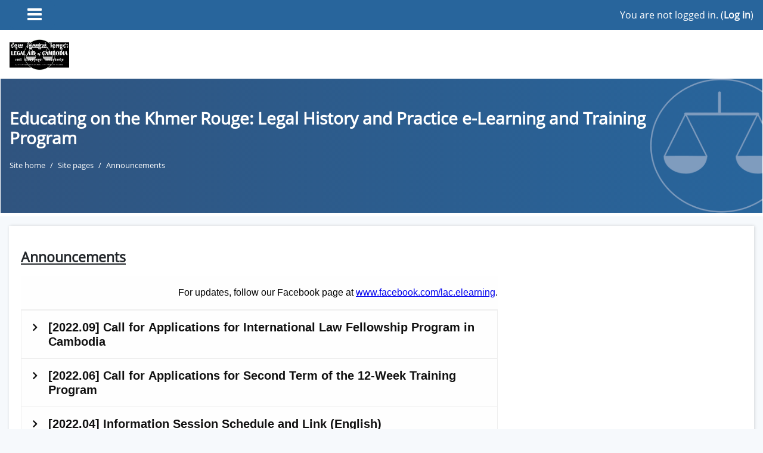

--- FILE ---
content_type: text/html; charset=utf-8
request_url: https://elearning-lac.org/announcements
body_size: 7451
content:
<!DOCTYPE html>

<html  dir="ltr" lang="en" xml:lang="en">
<head>
    <title>Educating on the Khmer Rouge: Legal History and Practice e-Learning and Training Program: Announcements</title>
    <link rel="shortcut icon" href="https://elearning-lac.org/theme/image.php/lac/theme/1656515599/favicon" />
    <meta http-equiv="Content-Type" content="text/html; charset=utf-8" />
<meta name="keywords" content="moodle, Educating on the Khmer Rouge: Legal History and Practice e-Learning and Training Program: Announcements" />
<link rel="stylesheet" type="text/css" href="https://elearning-lac.org/theme/yui_combo.php?rollup/3.17.2/yui-moodlesimple.css" /><script id="firstthemesheet" type="text/css">/** Required in order to fix style inclusion problems in IE with YUI **/</script><link rel="stylesheet" type="text/css" href="https://elearning-lac.org/theme/styles.php/lac/1656515599_1628255735/all" />
<script>
//<![CDATA[
var M = {}; M.yui = {};
M.pageloadstarttime = new Date();
M.cfg = {"wwwroot":"https:\/\/elearning-lac.org","sesskey":"fmIaGIY2If","sessiontimeout":"28800","sessiontimeoutwarning":"1200","themerev":"1656515599","slasharguments":1,"theme":"lac","iconsystemmodule":"core\/icon_system_fontawesome","jsrev":"1656515599","admin":"admin","svgicons":true,"usertimezone":"Europe\/Zurich","contextid":854,"langrev":1764905417,"templaterev":"1656515599","developerdebug":true};var yui1ConfigFn = function(me) {if(/-skin|reset|fonts|grids|base/.test(me.name)){me.type='css';me.path=me.path.replace(/\.js/,'.css');me.path=me.path.replace(/\/yui2-skin/,'/assets/skins/sam/yui2-skin')}};
var yui2ConfigFn = function(me) {var parts=me.name.replace(/^moodle-/,'').split('-'),component=parts.shift(),module=parts[0],min='-min';if(/-(skin|core)$/.test(me.name)){parts.pop();me.type='css';min=''}
if(module){var filename=parts.join('-');me.path=component+'/'+module+'/'+filename+min+'.'+me.type}else{me.path=component+'/'+component+'.'+me.type}};
YUI_config = {"debug":true,"base":"https:\/\/elearning-lac.org\/lib\/yuilib\/3.17.2\/","comboBase":"https:\/\/elearning-lac.org\/theme\/yui_combo.php?","combine":true,"filter":"RAW","insertBefore":"firstthemesheet","groups":{"yui2":{"base":"https:\/\/elearning-lac.org\/lib\/yuilib\/2in3\/2.9.0\/build\/","comboBase":"https:\/\/elearning-lac.org\/theme\/yui_combo.php?","combine":true,"ext":false,"root":"2in3\/2.9.0\/build\/","patterns":{"yui2-":{"group":"yui2","configFn":yui1ConfigFn}}},"moodle":{"name":"moodle","base":"https:\/\/elearning-lac.org\/theme\/yui_combo.php?m\/1656515599\/","combine":true,"comboBase":"https:\/\/elearning-lac.org\/theme\/yui_combo.php?","ext":false,"root":"m\/1656515599\/","patterns":{"moodle-":{"group":"moodle","configFn":yui2ConfigFn}},"filter":"DEBUG","modules":{"moodle-core-actionmenu":{"requires":["base","event","node-event-simulate"]},"moodle-core-languninstallconfirm":{"requires":["base","node","moodle-core-notification-confirm","moodle-core-notification-alert"]},"moodle-core-chooserdialogue":{"requires":["base","panel","moodle-core-notification"]},"moodle-core-maintenancemodetimer":{"requires":["base","node"]},"moodle-core-tooltip":{"requires":["base","node","io-base","moodle-core-notification-dialogue","json-parse","widget-position","widget-position-align","event-outside","cache-base"]},"moodle-core-lockscroll":{"requires":["plugin","base-build"]},"moodle-core-popuphelp":{"requires":["moodle-core-tooltip"]},"moodle-core-notification":{"requires":["moodle-core-notification-dialogue","moodle-core-notification-alert","moodle-core-notification-confirm","moodle-core-notification-exception","moodle-core-notification-ajaxexception"]},"moodle-core-notification-dialogue":{"requires":["base","node","panel","escape","event-key","dd-plugin","moodle-core-widget-focusafterclose","moodle-core-lockscroll"]},"moodle-core-notification-alert":{"requires":["moodle-core-notification-dialogue"]},"moodle-core-notification-confirm":{"requires":["moodle-core-notification-dialogue"]},"moodle-core-notification-exception":{"requires":["moodle-core-notification-dialogue"]},"moodle-core-notification-ajaxexception":{"requires":["moodle-core-notification-dialogue"]},"moodle-core-dragdrop":{"requires":["base","node","io","dom","dd","event-key","event-focus","moodle-core-notification"]},"moodle-core-formchangechecker":{"requires":["base","event-focus","moodle-core-event"]},"moodle-core-event":{"requires":["event-custom"]},"moodle-core-blocks":{"requires":["base","node","io","dom","dd","dd-scroll","moodle-core-dragdrop","moodle-core-notification"]},"moodle-core-handlebars":{"condition":{"trigger":"handlebars","when":"after"}},"moodle-core_availability-form":{"requires":["base","node","event","event-delegate","panel","moodle-core-notification-dialogue","json"]},"moodle-backup-backupselectall":{"requires":["node","event","node-event-simulate","anim"]},"moodle-backup-confirmcancel":{"requires":["node","node-event-simulate","moodle-core-notification-confirm"]},"moodle-course-categoryexpander":{"requires":["node","event-key"]},"moodle-course-management":{"requires":["base","node","io-base","moodle-core-notification-exception","json-parse","dd-constrain","dd-proxy","dd-drop","dd-delegate","node-event-delegate"]},"moodle-course-dragdrop":{"requires":["base","node","io","dom","dd","dd-scroll","moodle-core-dragdrop","moodle-core-notification","moodle-course-coursebase","moodle-course-util"]},"moodle-course-formatchooser":{"requires":["base","node","node-event-simulate"]},"moodle-course-util":{"requires":["node"],"use":["moodle-course-util-base"],"submodules":{"moodle-course-util-base":{},"moodle-course-util-section":{"requires":["node","moodle-course-util-base"]},"moodle-course-util-cm":{"requires":["node","moodle-course-util-base"]}}},"moodle-form-dateselector":{"requires":["base","node","overlay","calendar"]},"moodle-form-passwordunmask":{"requires":[]},"moodle-form-shortforms":{"requires":["node","base","selector-css3","moodle-core-event"]},"moodle-question-chooser":{"requires":["moodle-core-chooserdialogue"]},"moodle-question-searchform":{"requires":["base","node"]},"moodle-question-preview":{"requires":["base","dom","event-delegate","event-key","core_question_engine"]},"moodle-availability_completion-form":{"requires":["base","node","event","moodle-core_availability-form"]},"moodle-availability_date-form":{"requires":["base","node","event","io","moodle-core_availability-form"]},"moodle-availability_grade-form":{"requires":["base","node","event","moodle-core_availability-form"]},"moodle-availability_group-form":{"requires":["base","node","event","moodle-core_availability-form"]},"moodle-availability_grouping-form":{"requires":["base","node","event","moodle-core_availability-form"]},"moodle-availability_profile-form":{"requires":["base","node","event","moodle-core_availability-form"]},"moodle-mod_assign-history":{"requires":["node","transition"]},"moodle-mod_quiz-quizbase":{"requires":["base","node"]},"moodle-mod_quiz-toolboxes":{"requires":["base","node","event","event-key","io","moodle-mod_quiz-quizbase","moodle-mod_quiz-util-slot","moodle-core-notification-ajaxexception"]},"moodle-mod_quiz-questionchooser":{"requires":["moodle-core-chooserdialogue","moodle-mod_quiz-util","querystring-parse"]},"moodle-mod_quiz-modform":{"requires":["base","node","event"]},"moodle-mod_quiz-autosave":{"requires":["base","node","event","event-valuechange","node-event-delegate","io-form"]},"moodle-mod_quiz-dragdrop":{"requires":["base","node","io","dom","dd","dd-scroll","moodle-core-dragdrop","moodle-core-notification","moodle-mod_quiz-quizbase","moodle-mod_quiz-util-base","moodle-mod_quiz-util-page","moodle-mod_quiz-util-slot","moodle-course-util"]},"moodle-mod_quiz-util":{"requires":["node","moodle-core-actionmenu"],"use":["moodle-mod_quiz-util-base"],"submodules":{"moodle-mod_quiz-util-base":{},"moodle-mod_quiz-util-slot":{"requires":["node","moodle-mod_quiz-util-base"]},"moodle-mod_quiz-util-page":{"requires":["node","moodle-mod_quiz-util-base"]}}},"moodle-message_airnotifier-toolboxes":{"requires":["base","node","io"]},"moodle-filter_glossary-autolinker":{"requires":["base","node","io-base","json-parse","event-delegate","overlay","moodle-core-event","moodle-core-notification-alert","moodle-core-notification-exception","moodle-core-notification-ajaxexception"]},"moodle-filter_mathjaxloader-loader":{"requires":["moodle-core-event"]},"moodle-editor_atto-editor":{"requires":["node","transition","io","overlay","escape","event","event-simulate","event-custom","node-event-html5","node-event-simulate","yui-throttle","moodle-core-notification-dialogue","moodle-core-notification-confirm","moodle-editor_atto-rangy","handlebars","timers","querystring-stringify"]},"moodle-editor_atto-plugin":{"requires":["node","base","escape","event","event-outside","handlebars","event-custom","timers","moodle-editor_atto-menu"]},"moodle-editor_atto-menu":{"requires":["moodle-core-notification-dialogue","node","event","event-custom"]},"moodle-editor_atto-rangy":{"requires":[]},"moodle-report_eventlist-eventfilter":{"requires":["base","event","node","node-event-delegate","datatable","autocomplete","autocomplete-filters"]},"moodle-report_loglive-fetchlogs":{"requires":["base","event","node","io","node-event-delegate"]},"moodle-gradereport_grader-gradereporttable":{"requires":["base","node","event","handlebars","overlay","event-hover"]},"moodle-gradereport_history-userselector":{"requires":["escape","event-delegate","event-key","handlebars","io-base","json-parse","moodle-core-notification-dialogue"]},"moodle-tool_capability-search":{"requires":["base","node"]},"moodle-tool_lp-dragdrop-reorder":{"requires":["moodle-core-dragdrop"]},"moodle-tool_monitor-dropdown":{"requires":["base","event","node"]},"moodle-assignfeedback_editpdf-editor":{"requires":["base","event","node","io","graphics","json","event-move","event-resize","transition","querystring-stringify-simple","moodle-core-notification-dialog","moodle-core-notification-alert","moodle-core-notification-warning","moodle-core-notification-exception","moodle-core-notification-ajaxexception"]},"moodle-atto_accessibilitychecker-button":{"requires":["color-base","moodle-editor_atto-plugin"]},"moodle-atto_accessibilityhelper-button":{"requires":["moodle-editor_atto-plugin"]},"moodle-atto_align-button":{"requires":["moodle-editor_atto-plugin"]},"moodle-atto_bold-button":{"requires":["moodle-editor_atto-plugin"]},"moodle-atto_charmap-button":{"requires":["moodle-editor_atto-plugin"]},"moodle-atto_clear-button":{"requires":["moodle-editor_atto-plugin"]},"moodle-atto_collapse-button":{"requires":["moodle-editor_atto-plugin"]},"moodle-atto_emojipicker-button":{"requires":["moodle-editor_atto-plugin"]},"moodle-atto_emoticon-button":{"requires":["moodle-editor_atto-plugin"]},"moodle-atto_equation-button":{"requires":["moodle-editor_atto-plugin","moodle-core-event","io","event-valuechange","tabview","array-extras"]},"moodle-atto_h5p-button":{"requires":["moodle-editor_atto-plugin"]},"moodle-atto_html-button":{"requires":["promise","moodle-editor_atto-plugin","moodle-atto_html-beautify","moodle-atto_html-codemirror","event-valuechange"]},"moodle-atto_html-codemirror":{"requires":["moodle-atto_html-codemirror-skin"]},"moodle-atto_html-beautify":{},"moodle-atto_image-button":{"requires":["moodle-editor_atto-plugin"]},"moodle-atto_indent-button":{"requires":["moodle-editor_atto-plugin"]},"moodle-atto_italic-button":{"requires":["moodle-editor_atto-plugin"]},"moodle-atto_link-button":{"requires":["moodle-editor_atto-plugin"]},"moodle-atto_managefiles-button":{"requires":["moodle-editor_atto-plugin"]},"moodle-atto_managefiles-usedfiles":{"requires":["node","escape"]},"moodle-atto_media-button":{"requires":["moodle-editor_atto-plugin","moodle-form-shortforms"]},"moodle-atto_noautolink-button":{"requires":["moodle-editor_atto-plugin"]},"moodle-atto_orderedlist-button":{"requires":["moodle-editor_atto-plugin"]},"moodle-atto_recordrtc-recording":{"requires":["moodle-atto_recordrtc-button"]},"moodle-atto_recordrtc-button":{"requires":["moodle-editor_atto-plugin","moodle-atto_recordrtc-recording"]},"moodle-atto_rtl-button":{"requires":["moodle-editor_atto-plugin"]},"moodle-atto_strike-button":{"requires":["moodle-editor_atto-plugin"]},"moodle-atto_subscript-button":{"requires":["moodle-editor_atto-plugin"]},"moodle-atto_superscript-button":{"requires":["moodle-editor_atto-plugin"]},"moodle-atto_table-button":{"requires":["moodle-editor_atto-plugin","moodle-editor_atto-menu","event","event-valuechange"]},"moodle-atto_title-button":{"requires":["moodle-editor_atto-plugin"]},"moodle-atto_underline-button":{"requires":["moodle-editor_atto-plugin"]},"moodle-atto_undo-button":{"requires":["moodle-editor_atto-plugin"]},"moodle-atto_unorderedlist-button":{"requires":["moodle-editor_atto-plugin"]}}},"gallery":{"name":"gallery","base":"https:\/\/elearning-lac.org\/lib\/yuilib\/gallery\/","combine":true,"comboBase":"https:\/\/elearning-lac.org\/theme\/yui_combo.php?","ext":false,"root":"gallery\/1656515599\/","patterns":{"gallery-":{"group":"gallery"}}}},"modules":{"core_filepicker":{"name":"core_filepicker","fullpath":"https:\/\/elearning-lac.org\/lib\/javascript.php\/1656515599\/repository\/filepicker.js","requires":["base","node","node-event-simulate","json","async-queue","io-base","io-upload-iframe","io-form","yui2-treeview","panel","cookie","datatable","datatable-sort","resize-plugin","dd-plugin","escape","moodle-core_filepicker","moodle-core-notification-dialogue"]},"core_comment":{"name":"core_comment","fullpath":"https:\/\/elearning-lac.org\/lib\/javascript.php\/1656515599\/comment\/comment.js","requires":["base","io-base","node","json","yui2-animation","overlay","escape"]},"mathjax":{"name":"mathjax","fullpath":"https:\/\/cdn.jsdelivr.net\/npm\/mathjax@2.7.9\/MathJax.js?delayStartupUntil=configured"}}};
M.yui.loader = {modules: {}};

//]]>
</script>

<meta name="description" content="The program consists of courses on the ECCC, international criminal and human rights laws, and practical skills in investigation and trial preparation.">
<meta name="google-site-verification" content="KQmGZgg908QYNIG4eQDPAfPmMvg9cgqIR_udzu4JL4Y" />
<meta property="og:image" content="https://elearning-lac.org/theme/image.php?theme=lac&amp;component=theme&amp;image=thumbnail" />
<meta name="twitter:title" content="Educating on the Khmer Rouge">
<meta name="twitter:description" content="Educating on the Khmer Rouge: Legal History and Practice e-Learning and Training Program">
<meta name="twitter:image" content="https://elearning-lac.org/theme/image.php?theme=lac&amp;component=theme&amp;image=thumbnail">
<meta name="twitter:card" content="summary_large_image">

<!-- Global site tag (gtag.js) - Google Analytics -->
<script async src="https://www.googletagmanager.com/gtag/js?id=G-C53N6YHXLV"></script>
<script>
  window.dataLayer = window.dataLayer || [];
  function gtag(){dataLayer.push(arguments);}
  gtag('js', new Date());

  gtag('config', 'G-C53N6YHXLV');
</script>
    <meta name="viewport" content="width=device-width, initial-scale=1.0">
</head>
<body  id="page-mod-page-view" class="format-site  path-mod path-mod-page chrome dir-ltr lang-en yui-skin-sam yui3-skin-sam elearning-lac-org pagelayout-incourse course-1 context-854 cmid-262 notloggedin ">
<div class="toast-wrapper mx-auto py-0 fixed-top" role="status" aria-live="polite"></div>

<div id="page-wrapper" class="d-print-block">

    <div>
    <a class="sr-only sr-only-focusable" href="#maincontent">Skip to main content</a>
</div><script src="https://elearning-lac.org/lib/javascript.php/1656515599/lib/babel-polyfill/polyfill.min.js"></script>
<script src="https://elearning-lac.org/lib/javascript.php/1656515599/lib/polyfills/polyfill.js"></script>
<script src="https://elearning-lac.org/theme/yui_combo.php?rollup/3.17.2/yui-moodlesimple.js"></script><script src="https://elearning-lac.org/lib/javascript.php/1656515599/lib/javascript-static.js"></script>
<script>
//<![CDATA[
document.body.className += ' jsenabled';
//]]>
</script>



    <nav class="fixed-top navbar navbar-light bg-white navbar-expand moodle-has-zindex" aria-label="Site navigation">
    
            <div data-region="drawer-toggle" class="d-inline-block mr-3">
                <button aria-expanded="false" aria-controls="nav-drawer" type="button" class="btn nav-link float-sm-left mr-1 btn-light bg-gray" data-action="toggle-drawer" data-side="left" data-preference="drawer-open-nav"><i class="icon fa fa-bars fa-fw " aria-hidden="true"  ></i><span class="sr-only">Side panel</span></button>
            </div>
    
            <a href="https://elearning-lac.org" class="navbar-brand aabtn has-logo
                    ">
                    <span class="logo d-none d-sm-inline">
                        <img src="https://elearning-lac.org/pluginfile.php/1/core_admin/logocompact/300x300/1656515599/logo_lac.png" alt="Educating on the Khmer Rouge: Legal History and Practice e-Learning and Training Program">
                    </span>
                <span class="site-name d-none d-md-inline">Educating on the Khmer Rouge: Legal History and Practice e-Learning and Training Program</span>
            </a>
    
            <ul class="navbar-nav d-none d-md-flex">
                <!-- custom_menu -->
                
                <!-- page_heading_menu -->
                
            </ul>
            <div class="ml-auto">
                
            </div>
            <ul class="nav navbar-nav usernav">
                <!-- navbar_plugin_output -->
                <li class="nav-item">
                    
                </li>
                <!-- user_menu -->
                <li class="nav-item align-items-center pl-2">
                    <div class="usermenu"><span class="login">You are not logged in. (<a href="https://elearning-lac.org/login/index.php">Log in</a>)</span></div>
                </li>
            </ul>
            <!-- search_box -->
    </nav>
    <div id="nav-drawer" data-region="drawer" class="d-print-none moodle-has-zindex closed" aria-hidden="true" tabindex="-1">
        <nav class="list-group" aria-label="Site">
            <ul>
                    <li>
                        <a class="list-group-item list-group-item-action  " href="https://elearning-lac.org/" data-key="home" data-isexpandable="0" data-indent="0" data-showdivider="0" data-type="1" data-nodetype="1" data-collapse="0" data-forceopen="1" data-isactive="0" data-hidden="0" data-preceedwithhr="0" >
                            <div class="ml-0">
                                <div class="media">
                                        <span class="media-left">
                                            <i class="icon fa fa-home fa-fw " aria-hidden="true"  ></i>
                                        </span>
                                    <span class="media-body ">Site home</span>
                                </div>
                            </div>
                        </a>
                    </li>
            </ul>
        </nav>
    </div>

    <div id="page" class="container-fluid d-print-block">
        <header id="page-header" class="px-3 mb-3">
<div class="row">
    <div class="col-12 pt-3 pb-2 page-header-logo">
    <a href="/" alt="home"><img src="https://elearning-lac.org/theme/image.php/lac/theme/1656515599/logo_lac" /></a>
</div>
</div>
<div class="row page-header-content">
    <div class="col-12 pt-3 pb-2">
        <div class="d-flex2">

            <div class="">
                <div class="page-context-header"><div class="page-header-headings"><h1>Educating on the Khmer Rouge: Legal History and Practice e-Learning and Training Program</h1></div></div>
            </div>

            <div class="header-actions-container" data-region="header-actions-container">
            </div>
        </div>
        <div class="d-flex flex-wrap">
                <div id="page-navbar">
                    <nav aria-label="Navigation bar">
    <ol class="breadcrumb">
                <li class="breadcrumb-item">
                    <a href="https://elearning-lac.org/"  >Site home</a>
                </li>
        
                <li class="breadcrumb-item">Site pages</li>
        
                <li class="breadcrumb-item">
                    <a href="https://elearning-lac.org/mod/page/view.php?id=262" aria-current="page" title="Page">Announcements</a>
                </li>
        </ol>
</nav>
                </div>

            <div id="course-header">
                
            </div>
        </div>
                    <div class="ml-auto d-flex">
                
            </div>
    </div>
    </div>
</header>

        <div id="page-content" class="row pb-3 d-print-block">
            <div id="region-main-box" class="col-12">
                <section id="region-main"  aria-label="Content">

                    <span class="notifications" id="user-notifications"></span>
                    <div role="main"><span id="maincontent"></span><div class="box py-3 generalbox center clearfix"><div class="no-overflow"><p dir="ltr" style="font-size:17pt; max-width:800px; text-align:justify; margin-right:30px; line-height: normal;"><strong><u>Announcements</u></strong>
</p>
<div style="max-width:800px" class="h5p-placeholder" contenteditable="false"><iframe src="https://elearning-lac.org/h5p/embed.php?url=https%3A%2F%2Felearning-lac.org%2Fpluginfile.php%2F854%2Fmod_page%2Fcontent%2F59%2Fcolumn-499.h5p&time=1650356675106" class="h5p-iframe" name="h5pcontent" style="height:230px; width: 100%; border: 0;" allowfullscreen="allowfullscreen"></iframe><script src="https://elearning-lac.org/h5p/h5plib/v124/joubel/core/js/h5p-resizer.js"></script></div>
<p dir="ltr" style="font-size:17pt; max-width:800px; text-align:justify; margin-right:30px; line-height: normal;"><strong><u>Introduction</u></strong>
</p>
<div style="width:100%;max-width:800px">
    <div style="position:relative;padding-top:56.25%">
        <iframe src="https://www.youtube.com/embed/2dWf3yejomg?rel=0&amp;modestbranding=1" frameborder="0" allow="accelerometer; autoplay; clipboard-write; encrypted-media; gyroscope; picture-in-picture" allowfullscreen="" style="position:absolute;top:0;left:0;width:100%;height:100%;"></iframe>
    </div>
</div><br>
<div style="width:100%;max-width:800px">
    <div style="position:relative;padding-top:56.25%">
        <iframe src="https://www.youtube.com/embed/--UU7kOXdtw?rel=0&amp;modestbranding=1" frameborder="0" allow="accelerometer; autoplay; clipboard-write; encrypted-media; gyroscope; picture-in-picture" allowfullscreen="" style="position:absolute;top:0;left:0;width:100%;height:100%;"></iframe>
    </div>
</div><br>

<hr style="max-width:800px;" align="left">
<br>
<p dir="ltr" style="font-size:17pt; max-width:800px; text-align:justify; margin-right:30px; line-height: normal;"><strong><u>Flyers (English and Khmer)</u></strong>
</p>
<div style="max-width:800px" class="h5p-placeholder" contenteditable="false"><iframe src="https://elearning-lac.org/h5p/embed.php?url=https%3A%2F%2Felearning-lac.org%2Fpluginfile.php%2F854%2Fmod_page%2Fcontent%2F59%2Fcolumn-510.h5p&time=1650356711707" class="h5p-iframe" name="h5pcontent" style="height:230px; width: 100%; border: 0;" allowfullscreen="allowfullscreen"></iframe><script src="https://elearning-lac.org/h5p/h5plib/v124/joubel/core/js/h5p-resizer.js"></script></div></div></div></div>
                    
                    

                </section>
            </div>
        </div>
    </div>
    
    <div id="goto-top-link">
        <a class="btn btn-light" role="button" href="#" aria-label="Go to top">
            <i class="icon fa fa-arrow-up fa-fw " aria-hidden="true"  ></i>
        </a>
    </div>
    <footer id="page-footer" class="py-3 bg-white text-black">
        <div class="container">
            <div class="row">
                <div class="col-6">
                    <h3 style="font-weight:bold;font-size:12pt">About:</h3>
                    <a href="/about" class="d-inline-block" style="font-size:11pt">> Program Information</a><br>
                    <a href="/announcements" class="d-inline-block mt-3" style="font-size:11pt">> Announcements</a><br>
                    <a href="http://www.facebook.com/lac.elearning" target="_blank" class="d-inline-block mt-3" style="font-size:11pt">> Facebook Page</a>
                </div>
                <div class="col-6">
                    <h3 style="font-weight:bold;font-size:12pt">Funded by:</h3>
                    <img class="logo-eu" src="https://elearning-lac.org/theme/image.php/lac/theme/1656515599/logo_eu" />
                    <img class="logo-unops" src="https://elearning-lac.org/theme/image.php/lac/theme/1656515599/logo_unops" /><br>
                    <div style="" class="mt-3 page-footer-text-right">This website was created and maintained with the financial support of the European Union. Its contents are the sole responsibility of the Legal Aid of Cambodia and do not necessarily reflect the views of the European Union.</div>
                </div>
            </div>
    
            <script>
//<![CDATA[
var require = {
    baseUrl : 'https://elearning-lac.org/lib/requirejs.php/1656515599/',
    // We only support AMD modules with an explicit define() statement.
    enforceDefine: true,
    skipDataMain: true,
    waitSeconds : 0,

    paths: {
        jquery: 'https://elearning-lac.org/lib/javascript.php/1656515599/lib/jquery/jquery-3.5.1.min',
        jqueryui: 'https://elearning-lac.org/lib/javascript.php/1656515599/lib/jquery/ui-1.12.1/jquery-ui.min',
        jqueryprivate: 'https://elearning-lac.org/lib/javascript.php/1656515599/lib/requirejs/jquery-private'
    },

    // Custom jquery config map.
    map: {
      // '*' means all modules will get 'jqueryprivate'
      // for their 'jquery' dependency.
      '*': { jquery: 'jqueryprivate' },
      // Stub module for 'process'. This is a workaround for a bug in MathJax (see MDL-60458).
      '*': { process: 'core/first' },

      // 'jquery-private' wants the real jQuery module
      // though. If this line was not here, there would
      // be an unresolvable cyclic dependency.
      jqueryprivate: { jquery: 'jquery' }
    }
};

//]]>
</script>
<script src="https://elearning-lac.org/lib/javascript.php/1656515599/lib/requirejs/require.min.js"></script>
<script>
//<![CDATA[
M.util.js_pending("core/first");
require(['core/first'], function() {
require(['core/prefetch'])
;
require(["media_videojs/loader"], function(loader) {
    loader.setUp('en');
});;

M.util.js_pending('theme_boost/loader');
require(['theme_boost/loader'], function() {
    M.util.js_complete('theme_boost/loader');
});

M.util.js_pending('theme_boost/drawer');
require(['theme_boost/drawer'], function(drawer) {
    drawer.init();
    M.util.js_complete('theme_boost/drawer');
});
;
M.util.js_pending('core/notification'); require(['core/notification'], function(amd) {amd.init(854, []); M.util.js_complete('core/notification');});;
M.util.js_pending('core/log'); require(['core/log'], function(amd) {amd.setConfig({"level":"trace"}); M.util.js_complete('core/log');});;
M.util.js_pending('core/page_global'); require(['core/page_global'], function(amd) {amd.init(); M.util.js_complete('core/page_global');});
    M.util.js_complete("core/first");
});
//]]>
</script>
<script>
//<![CDATA[
M.str = {"moodle":{"lastmodified":"Last modified","name":"Name","error":"Error","info":"Information","yes":"Yes","no":"No","cancel":"Cancel","confirm":"Confirm","areyousure":"Are you sure?","closebuttontitle":"Close","unknownerror":"Unknown error","file":"File","url":"URL","collapseall":"Collapse all","expandall":"Expand all"},"repository":{"type":"Type","size":"Size","invalidjson":"Invalid JSON string","nofilesattached":"No files attached","filepicker":"File picker","logout":"Logout","nofilesavailable":"No files available","norepositoriesavailable":"Sorry, none of your current repositories can return files in the required format.","fileexistsdialogheader":"File exists","fileexistsdialog_editor":"A file with that name has already been attached to the text you are editing.","fileexistsdialog_filemanager":"A file with that name has already been attached","renameto":"Rename to \"{$a}\"","referencesexist":"There are {$a} links to this file","select":"Select"},"admin":{"confirmdeletecomments":"You are about to delete comments, are you sure?","confirmation":"Confirmation"},"debug":{"debuginfo":"Debug info","line":"Line","stacktrace":"Stack trace"},"langconfig":{"labelsep":": "}};
//]]>
</script>
<script>
//<![CDATA[
(function() {Y.use("moodle-filter_mathjaxloader-loader",function() {M.filter_mathjaxloader.configure({"mathjaxconfig":"\nMathJax.Hub.Config({\n    config: [\"Accessible.js\", \"Safe.js\"],\n    errorSettings: { message: [\"!\"] },\n    skipStartupTypeset: true,\n    messageStyle: \"none\"\n});\n","lang":"en"});
});
M.util.help_popups.setup(Y);
 M.util.js_pending('random697339225ada12'); Y.on('domready', function() { M.util.js_complete("init");  M.util.js_complete('random697339225ada12'); });
})();
//]]>
</script>

        </div>
    </footer>
</div>

</body>
</html>

--- FILE ---
content_type: text/html; charset=utf-8
request_url: https://elearning-lac.org/h5p/embed.php?url=https%3A%2F%2Felearning-lac.org%2Fpluginfile.php%2F854%2Fmod_page%2Fcontent%2F59%2Fcolumn-499.h5p&time=1650356675106
body_size: 8793
content:
<!DOCTYPE html>

<html  dir="ltr" lang="en" xml:lang="en">
<head>
    <title>Column</title>
    <link rel="shortcut icon" href="https://elearning-lac.org/theme/image.php/lac/theme/1656515599/favicon" />
    <meta http-equiv="Content-Type" content="text/html; charset=utf-8" />
<meta name="keywords" content="moodle, Column" />
<link rel="stylesheet" type="text/css" href="https://elearning-lac.org/theme/yui_combo.php?rollup/3.17.2/yui-moodlesimple.css" /><script id="firstthemesheet" type="text/css">/** Required in order to fix style inclusion problems in IE with YUI **/</script><link rel="stylesheet" type="text/css" href="https://elearning-lac.org/theme/styles.php/lac/1656515599_1628255735/all" />
<link rel="stylesheet" type="text/css" href="https://elearning-lac.org/h5p/h5plib/v124/joubel/core/styles/h5p.css?ver=1656515599" />
<link rel="stylesheet" type="text/css" href="https://elearning-lac.org/h5p/h5plib/v124/joubel/core/styles/h5p-confirmation-dialog.css?ver=1656515599" />
<link rel="stylesheet" type="text/css" href="https://elearning-lac.org/h5p/h5plib/v124/joubel/core/styles/h5p-core-button.css?ver=1656515599" />
<script>
//<![CDATA[
var M = {}; M.yui = {};
M.pageloadstarttime = new Date();
M.cfg = {"wwwroot":"https:\/\/elearning-lac.org","sesskey":"fmIaGIY2If","sessiontimeout":"28800","sessiontimeoutwarning":"1200","themerev":"1656515599","slasharguments":1,"theme":"lac","iconsystemmodule":"core\/icon_system_fontawesome","jsrev":"1656515599","admin":"admin","svgicons":true,"usertimezone":"Europe\/Zurich","contextid":854,"langrev":1764905417,"templaterev":"1656515599","developerdebug":true};var yui1ConfigFn = function(me) {if(/-skin|reset|fonts|grids|base/.test(me.name)){me.type='css';me.path=me.path.replace(/\.js/,'.css');me.path=me.path.replace(/\/yui2-skin/,'/assets/skins/sam/yui2-skin')}};
var yui2ConfigFn = function(me) {var parts=me.name.replace(/^moodle-/,'').split('-'),component=parts.shift(),module=parts[0],min='-min';if(/-(skin|core)$/.test(me.name)){parts.pop();me.type='css';min=''}
if(module){var filename=parts.join('-');me.path=component+'/'+module+'/'+filename+min+'.'+me.type}else{me.path=component+'/'+component+'.'+me.type}};
YUI_config = {"debug":true,"base":"https:\/\/elearning-lac.org\/lib\/yuilib\/3.17.2\/","comboBase":"https:\/\/elearning-lac.org\/theme\/yui_combo.php?","combine":true,"filter":"RAW","insertBefore":"firstthemesheet","groups":{"yui2":{"base":"https:\/\/elearning-lac.org\/lib\/yuilib\/2in3\/2.9.0\/build\/","comboBase":"https:\/\/elearning-lac.org\/theme\/yui_combo.php?","combine":true,"ext":false,"root":"2in3\/2.9.0\/build\/","patterns":{"yui2-":{"group":"yui2","configFn":yui1ConfigFn}}},"moodle":{"name":"moodle","base":"https:\/\/elearning-lac.org\/theme\/yui_combo.php?m\/1656515599\/","combine":true,"comboBase":"https:\/\/elearning-lac.org\/theme\/yui_combo.php?","ext":false,"root":"m\/1656515599\/","patterns":{"moodle-":{"group":"moodle","configFn":yui2ConfigFn}},"filter":"DEBUG","modules":{"moodle-core-actionmenu":{"requires":["base","event","node-event-simulate"]},"moodle-core-languninstallconfirm":{"requires":["base","node","moodle-core-notification-confirm","moodle-core-notification-alert"]},"moodle-core-chooserdialogue":{"requires":["base","panel","moodle-core-notification"]},"moodle-core-maintenancemodetimer":{"requires":["base","node"]},"moodle-core-tooltip":{"requires":["base","node","io-base","moodle-core-notification-dialogue","json-parse","widget-position","widget-position-align","event-outside","cache-base"]},"moodle-core-lockscroll":{"requires":["plugin","base-build"]},"moodle-core-popuphelp":{"requires":["moodle-core-tooltip"]},"moodle-core-notification":{"requires":["moodle-core-notification-dialogue","moodle-core-notification-alert","moodle-core-notification-confirm","moodle-core-notification-exception","moodle-core-notification-ajaxexception"]},"moodle-core-notification-dialogue":{"requires":["base","node","panel","escape","event-key","dd-plugin","moodle-core-widget-focusafterclose","moodle-core-lockscroll"]},"moodle-core-notification-alert":{"requires":["moodle-core-notification-dialogue"]},"moodle-core-notification-confirm":{"requires":["moodle-core-notification-dialogue"]},"moodle-core-notification-exception":{"requires":["moodle-core-notification-dialogue"]},"moodle-core-notification-ajaxexception":{"requires":["moodle-core-notification-dialogue"]},"moodle-core-dragdrop":{"requires":["base","node","io","dom","dd","event-key","event-focus","moodle-core-notification"]},"moodle-core-formchangechecker":{"requires":["base","event-focus","moodle-core-event"]},"moodle-core-event":{"requires":["event-custom"]},"moodle-core-blocks":{"requires":["base","node","io","dom","dd","dd-scroll","moodle-core-dragdrop","moodle-core-notification"]},"moodle-core-handlebars":{"condition":{"trigger":"handlebars","when":"after"}},"moodle-core_availability-form":{"requires":["base","node","event","event-delegate","panel","moodle-core-notification-dialogue","json"]},"moodle-backup-backupselectall":{"requires":["node","event","node-event-simulate","anim"]},"moodle-backup-confirmcancel":{"requires":["node","node-event-simulate","moodle-core-notification-confirm"]},"moodle-course-categoryexpander":{"requires":["node","event-key"]},"moodle-course-management":{"requires":["base","node","io-base","moodle-core-notification-exception","json-parse","dd-constrain","dd-proxy","dd-drop","dd-delegate","node-event-delegate"]},"moodle-course-dragdrop":{"requires":["base","node","io","dom","dd","dd-scroll","moodle-core-dragdrop","moodle-core-notification","moodle-course-coursebase","moodle-course-util"]},"moodle-course-formatchooser":{"requires":["base","node","node-event-simulate"]},"moodle-course-util":{"requires":["node"],"use":["moodle-course-util-base"],"submodules":{"moodle-course-util-base":{},"moodle-course-util-section":{"requires":["node","moodle-course-util-base"]},"moodle-course-util-cm":{"requires":["node","moodle-course-util-base"]}}},"moodle-form-dateselector":{"requires":["base","node","overlay","calendar"]},"moodle-form-passwordunmask":{"requires":[]},"moodle-form-shortforms":{"requires":["node","base","selector-css3","moodle-core-event"]},"moodle-question-chooser":{"requires":["moodle-core-chooserdialogue"]},"moodle-question-searchform":{"requires":["base","node"]},"moodle-question-preview":{"requires":["base","dom","event-delegate","event-key","core_question_engine"]},"moodle-availability_completion-form":{"requires":["base","node","event","moodle-core_availability-form"]},"moodle-availability_date-form":{"requires":["base","node","event","io","moodle-core_availability-form"]},"moodle-availability_grade-form":{"requires":["base","node","event","moodle-core_availability-form"]},"moodle-availability_group-form":{"requires":["base","node","event","moodle-core_availability-form"]},"moodle-availability_grouping-form":{"requires":["base","node","event","moodle-core_availability-form"]},"moodle-availability_profile-form":{"requires":["base","node","event","moodle-core_availability-form"]},"moodle-mod_assign-history":{"requires":["node","transition"]},"moodle-mod_quiz-quizbase":{"requires":["base","node"]},"moodle-mod_quiz-toolboxes":{"requires":["base","node","event","event-key","io","moodle-mod_quiz-quizbase","moodle-mod_quiz-util-slot","moodle-core-notification-ajaxexception"]},"moodle-mod_quiz-questionchooser":{"requires":["moodle-core-chooserdialogue","moodle-mod_quiz-util","querystring-parse"]},"moodle-mod_quiz-modform":{"requires":["base","node","event"]},"moodle-mod_quiz-autosave":{"requires":["base","node","event","event-valuechange","node-event-delegate","io-form"]},"moodle-mod_quiz-dragdrop":{"requires":["base","node","io","dom","dd","dd-scroll","moodle-core-dragdrop","moodle-core-notification","moodle-mod_quiz-quizbase","moodle-mod_quiz-util-base","moodle-mod_quiz-util-page","moodle-mod_quiz-util-slot","moodle-course-util"]},"moodle-mod_quiz-util":{"requires":["node","moodle-core-actionmenu"],"use":["moodle-mod_quiz-util-base"],"submodules":{"moodle-mod_quiz-util-base":{},"moodle-mod_quiz-util-slot":{"requires":["node","moodle-mod_quiz-util-base"]},"moodle-mod_quiz-util-page":{"requires":["node","moodle-mod_quiz-util-base"]}}},"moodle-message_airnotifier-toolboxes":{"requires":["base","node","io"]},"moodle-filter_glossary-autolinker":{"requires":["base","node","io-base","json-parse","event-delegate","overlay","moodle-core-event","moodle-core-notification-alert","moodle-core-notification-exception","moodle-core-notification-ajaxexception"]},"moodle-filter_mathjaxloader-loader":{"requires":["moodle-core-event"]},"moodle-editor_atto-editor":{"requires":["node","transition","io","overlay","escape","event","event-simulate","event-custom","node-event-html5","node-event-simulate","yui-throttle","moodle-core-notification-dialogue","moodle-core-notification-confirm","moodle-editor_atto-rangy","handlebars","timers","querystring-stringify"]},"moodle-editor_atto-plugin":{"requires":["node","base","escape","event","event-outside","handlebars","event-custom","timers","moodle-editor_atto-menu"]},"moodle-editor_atto-menu":{"requires":["moodle-core-notification-dialogue","node","event","event-custom"]},"moodle-editor_atto-rangy":{"requires":[]},"moodle-report_eventlist-eventfilter":{"requires":["base","event","node","node-event-delegate","datatable","autocomplete","autocomplete-filters"]},"moodle-report_loglive-fetchlogs":{"requires":["base","event","node","io","node-event-delegate"]},"moodle-gradereport_grader-gradereporttable":{"requires":["base","node","event","handlebars","overlay","event-hover"]},"moodle-gradereport_history-userselector":{"requires":["escape","event-delegate","event-key","handlebars","io-base","json-parse","moodle-core-notification-dialogue"]},"moodle-tool_capability-search":{"requires":["base","node"]},"moodle-tool_lp-dragdrop-reorder":{"requires":["moodle-core-dragdrop"]},"moodle-tool_monitor-dropdown":{"requires":["base","event","node"]},"moodle-assignfeedback_editpdf-editor":{"requires":["base","event","node","io","graphics","json","event-move","event-resize","transition","querystring-stringify-simple","moodle-core-notification-dialog","moodle-core-notification-alert","moodle-core-notification-warning","moodle-core-notification-exception","moodle-core-notification-ajaxexception"]},"moodle-atto_accessibilitychecker-button":{"requires":["color-base","moodle-editor_atto-plugin"]},"moodle-atto_accessibilityhelper-button":{"requires":["moodle-editor_atto-plugin"]},"moodle-atto_align-button":{"requires":["moodle-editor_atto-plugin"]},"moodle-atto_bold-button":{"requires":["moodle-editor_atto-plugin"]},"moodle-atto_charmap-button":{"requires":["moodle-editor_atto-plugin"]},"moodle-atto_clear-button":{"requires":["moodle-editor_atto-plugin"]},"moodle-atto_collapse-button":{"requires":["moodle-editor_atto-plugin"]},"moodle-atto_emojipicker-button":{"requires":["moodle-editor_atto-plugin"]},"moodle-atto_emoticon-button":{"requires":["moodle-editor_atto-plugin"]},"moodle-atto_equation-button":{"requires":["moodle-editor_atto-plugin","moodle-core-event","io","event-valuechange","tabview","array-extras"]},"moodle-atto_h5p-button":{"requires":["moodle-editor_atto-plugin"]},"moodle-atto_html-button":{"requires":["promise","moodle-editor_atto-plugin","moodle-atto_html-beautify","moodle-atto_html-codemirror","event-valuechange"]},"moodle-atto_html-codemirror":{"requires":["moodle-atto_html-codemirror-skin"]},"moodle-atto_html-beautify":{},"moodle-atto_image-button":{"requires":["moodle-editor_atto-plugin"]},"moodle-atto_indent-button":{"requires":["moodle-editor_atto-plugin"]},"moodle-atto_italic-button":{"requires":["moodle-editor_atto-plugin"]},"moodle-atto_link-button":{"requires":["moodle-editor_atto-plugin"]},"moodle-atto_managefiles-button":{"requires":["moodle-editor_atto-plugin"]},"moodle-atto_managefiles-usedfiles":{"requires":["node","escape"]},"moodle-atto_media-button":{"requires":["moodle-editor_atto-plugin","moodle-form-shortforms"]},"moodle-atto_noautolink-button":{"requires":["moodle-editor_atto-plugin"]},"moodle-atto_orderedlist-button":{"requires":["moodle-editor_atto-plugin"]},"moodle-atto_recordrtc-recording":{"requires":["moodle-atto_recordrtc-button"]},"moodle-atto_recordrtc-button":{"requires":["moodle-editor_atto-plugin","moodle-atto_recordrtc-recording"]},"moodle-atto_rtl-button":{"requires":["moodle-editor_atto-plugin"]},"moodle-atto_strike-button":{"requires":["moodle-editor_atto-plugin"]},"moodle-atto_subscript-button":{"requires":["moodle-editor_atto-plugin"]},"moodle-atto_superscript-button":{"requires":["moodle-editor_atto-plugin"]},"moodle-atto_table-button":{"requires":["moodle-editor_atto-plugin","moodle-editor_atto-menu","event","event-valuechange"]},"moodle-atto_title-button":{"requires":["moodle-editor_atto-plugin"]},"moodle-atto_underline-button":{"requires":["moodle-editor_atto-plugin"]},"moodle-atto_undo-button":{"requires":["moodle-editor_atto-plugin"]},"moodle-atto_unorderedlist-button":{"requires":["moodle-editor_atto-plugin"]}}},"gallery":{"name":"gallery","base":"https:\/\/elearning-lac.org\/lib\/yuilib\/gallery\/","combine":true,"comboBase":"https:\/\/elearning-lac.org\/theme\/yui_combo.php?","ext":false,"root":"gallery\/1656515599\/","patterns":{"gallery-":{"group":"gallery"}}}},"modules":{"core_filepicker":{"name":"core_filepicker","fullpath":"https:\/\/elearning-lac.org\/lib\/javascript.php\/1656515599\/repository\/filepicker.js","requires":["base","node","node-event-simulate","json","async-queue","io-base","io-upload-iframe","io-form","yui2-treeview","panel","cookie","datatable","datatable-sort","resize-plugin","dd-plugin","escape","moodle-core_filepicker","moodle-core-notification-dialogue"]},"core_comment":{"name":"core_comment","fullpath":"https:\/\/elearning-lac.org\/lib\/javascript.php\/1656515599\/comment\/comment.js","requires":["base","io-base","node","json","yui2-animation","overlay","escape"]},"mathjax":{"name":"mathjax","fullpath":"https:\/\/cdn.jsdelivr.net\/npm\/mathjax@2.7.9\/MathJax.js?delayStartupUntil=configured"}}};
M.yui.loader = {modules: {}};

//]]>
</script>
<script>
//<![CDATA[
var H5PIntegration = {"baseUrl":"https:\/\/elearning-lac.org\/","url":"https:\/\/elearning-lac.org\/pluginfile.php\/0\/core_h5p","urlLibraries":"https:\/\/elearning-lac.org\/pluginfile.php\/1\/core_h5p\/libraries","postUserStatistics":false,"ajax":{"xAPIResult":"","contentUserData":""},"saveFreq":false,"siteUrl":"https:\/\/elearning-lac.org","l10n":{"H5P":{"fullscreen":"Fullscreen","disableFullscreen":"Disable fullscreen","download":"Download","copyrights":"Rights of use","embed":"Embed","size":"Size","showAdvanced":"Show advanced","hideAdvanced":"Hide advanced","advancedHelp":"Include this script on your website if you want dynamic sizing of the embedded content:","copyrightInformation":"Rights of use","close":"Close","title":"Title","author":"Author","year":"Year","source":"Source","license":"Licence","thumbnail":"Thumbnail","noCopyrights":"No copyright information available for this content.","reuse":"Reuse","reuseContent":"Reuse content","reuseDescription":"Reuse this content.","downloadDescription":"Download this content as a H5P file.","copyrightsDescription":"View copyright information for this content.","embedDescription":"View the embed code for this content.","h5pDescription":"Visit h5p.org to check out more content.","contentChanged":"This content has changed since you last used it.","startingOver":"You'll be starting over.","by":"by","showMore":"Show more","showLess":"Show less","subLevel":"Sublevel","confirmDialogHeader":"Confirm action","confirmDialogBody":"Please confirm that you wish to proceed. This action cannot be undone.","cancelLabel":"Cancel","confirmLabel":"Confirm","licenseU":"Undisclosed","licenseCCBY":"Attribution (CC BY)","licenseCCBYSA":"Attribution-ShareAlike (CC BY-SA)","licenseCCBYND":"Attribution-NoDerivs (CC BY-ND)","licenseCCBYNC":"Attribution-NonCommercial (CC BY-NC)","licenseCCBYNCSA":"Attribution-NonCommercial-ShareAlike (CC BY-NC-SA)","licenseCCBYNCND":"Attribution-NonCommercial-NoDerivs (CC BY-NC-ND)","licenseCC40":"4.0 International","licenseCC30":"3.0 Unported","licenseCC25":"2.5 Generic","licenseCC20":"2.0 Generic","licenseCC10":"1.0 Generic","licenseGPL":"General Public License","licenseV3":"Version 3","licenseV2":"Version 2","licenseV1":"Version 1","licensePD":"Public Domain","licenseCC010":"CC0 1.0 Universal (CC0 1.0) Public Domain Dedication","licensePDM":"Public Domain Mark (PDM)","licenseC":"Copyright","contentType":"Content type","licenseExtras":"Licence extras","changes":"Changelog","contentCopied":"Content is copied to the clipboard","connectionLost":"Connection lost. Results will be stored and sent when the connection is reestablished.","connectionReestablished":"Connection reestablished.","resubmitScores":"Attempting to submit stored results.","offlineDialogHeader":"Your connection to the server was lost","offlineDialogBody":"We were unable to send information about your completion of this task. Please check your internet connection.","offlineDialogRetryMessage":"Retrying in :num....","offlineDialogRetryButtonLabel":"Retry now","offlineSuccessfulSubmit":"Successfully submitted results."}},"user":[],"hubIsEnabled":true,"reportingIsEnabled":false,"crossorigin":null,"libraryConfig":null,"pluginCacheBuster":"?ver=1656515599","libraryUrl":"https:\/\/elearning-lac.org\/h5p\/h5plib\/v124\/joubel\/core\/js","core":{"styles":["\/h5p\/h5plib\/v124\/joubel\/core\/styles\/h5p.css?ver=1656515599","\/h5p\/h5plib\/v124\/joubel\/core\/styles\/h5p-confirmation-dialog.css?ver=1656515599","\/h5p\/h5plib\/v124\/joubel\/core\/styles\/h5p-core-button.css?ver=1656515599"],"scripts":["https:\/\/elearning-lac.org\/h5p\/h5plib\/v124\/joubel\/core\/js\/jquery.js?ver=1656515599","https:\/\/elearning-lac.org\/h5p\/h5plib\/v124\/joubel\/core\/js\/h5p.js?ver=1656515599","https:\/\/elearning-lac.org\/h5p\/h5plib\/v124\/joubel\/core\/js\/h5p-event-dispatcher.js?ver=1656515599","https:\/\/elearning-lac.org\/h5p\/h5plib\/v124\/joubel\/core\/js\/h5p-x-api-event.js?ver=1656515599","https:\/\/elearning-lac.org\/h5p\/h5plib\/v124\/joubel\/core\/js\/h5p-x-api.js?ver=1656515599","https:\/\/elearning-lac.org\/h5p\/h5plib\/v124\/joubel\/core\/js\/h5p-content-type.js?ver=1656515599","https:\/\/elearning-lac.org\/h5p\/h5plib\/v124\/joubel\/core\/js\/h5p-confirmation-dialog.js?ver=1656515599","https:\/\/elearning-lac.org\/h5p\/h5plib\/v124\/joubel\/core\/js\/h5p-action-bar.js?ver=1656515599","https:\/\/elearning-lac.org\/h5p\/h5plib\/v124\/joubel\/core\/js\/request-queue.js?ver=1656515599","https:\/\/elearning-lac.org\/h5p\/js\/h5p_overrides.js?ver=1656515599"]},"loadedJs":[],"loadedCss":[],"moodleLibraryPaths":{"H5P.AdvancedText-1.1":"https:\/\/elearning-lac.org\/pluginfile.php\/1\/core_h5p\/libraries\/3\/H5P.AdvancedText-1.1","FontAwesome-4.5":"https:\/\/elearning-lac.org\/pluginfile.php\/1\/core_h5p\/libraries\/1\/FontAwesome-4.5","H5P.Accordion-1.0":"https:\/\/elearning-lac.org\/pluginfile.php\/1\/core_h5p\/libraries\/2\/H5P.Accordion-1.0","H5P.Column-1.15":"https:\/\/elearning-lac.org\/pluginfile.php\/1\/core_h5p\/libraries\/170\/H5P.Column-1.15"},"moodleComponent":"","contents":{"cid-532":{"jsonContent":"{\"content\":[{\"content\":{\"params\":{\"text\":\"<p style=\\\"text-align: right;\\\">For updates, follow our Facebook page at <a href=\\\"https:\\\/\\\/www.facebook.com\\\/lac.elearning\\\" target=\\\"_blank\\\">www.facebook.com\\\/lac.elearning<\\\/a>.<\\\/p>\\n\"},\"library\":\"H5P.AdvancedText 1.1\",\"metadata\":{\"contentType\":\"Text\",\"license\":\"U\",\"title\":\"Untitled Text\"},\"subContentId\":\"a2913ec0-7c9a-4c07-83ba-ce500d723e97\"},\"useSeparator\":\"auto\"},{\"content\":{\"params\":{\"panels\":[{\"content\":{\"params\":{\"text\":\"<p>The \\\"<strong>International Law Fellowship Program in Cambodia<\\\/strong>\\\" will take place from <strong>1 November 2022 to 28 April 2023<\\\/strong>.&nbsp;The 6-month program is meant for Cambodian law students, recent law graduates, or young legal trainees, professionals, or lawyers. It will provide a platform for academic learning, clinical training, career mentorship, and exchange to equip young Cambodians with the substantive, practical, and institutional knowledge and skills needed to pursue a career in international law, either internationally or domestically.<\\\/p>\\n\\n<p>The deadline for applications is <strong>Wednesday, 28 September, 11:59pm<\\\/strong>. The Call for Applications can be accessed at <a href=\\\"http:\\\/\\\/bit.ly\\\/LACFellowshipProgramCall\\\" target=\\\"_blank\\\">bit.ly\\\/LACFellowshipProgramCall<\\\/a>.<\\\/p>\\n\"},\"library\":\"H5P.AdvancedText 1.1\",\"metadata\":{\"contentType\":\"Text\",\"license\":\"U\",\"title\":\"Untitled Text\"},\"subContentId\":\"3bec1899-9bf6-4995-898c-9a24d232fb21\"},\"title\":\"[2022.09]  Call for Applications for International Law Fellowship Program in Cambodia\"},{\"content\":{\"params\":{\"text\":\"<p>The second term of the 12-week training program for Cambodians will take place from <strong>1 August to 21 October 2022<\\\/strong>. The deadline for applications is Sunday, <strong>3 July 2022, 11:59pm<\\\/strong>. The Call for Applications can be accessed at <a href=\\\"https:\\\/\\\/bit.ly\\\/LACTrainingCallforApplication\\\" target=\\\"_blank\\\">bit.ly\\\/LACTrainingCallforApplication<\\\/a>.<\\\/p>\\n\"},\"library\":\"H5P.AdvancedText 1.1\",\"subContentId\":\"2142a609-f396-4d62-9694-ad3aad952115\",\"metadata\":{\"contentType\":\"Text\",\"license\":\"U\",\"title\":\"Untitled Text\"}},\"title\":\"[2022.06]  Call for Applications for Second Term of the 12-Week Training Program\"},{\"content\":{\"params\":{\"text\":\"<p>If you would like to learn more about the program, you can attend a 30-minute virtual information session. The full schedule and registration links for the English sessions are available at <a href=\\\"https:\\\/\\\/bit.ly\\\/LACInfoSessionScheduleEng\\\" rel=\\\"nofollow noopener\\\" role=\\\"link\\\" tabindex=\\\"0\\\" target=\\\"_blank\\\">bit.ly\\\/LACInfoSessionScheduleEng<\\\/a>. The Khmer sessions will be held both in person in Cambodia and virtually, which will be announced soon.<\\\/p>\\n\"},\"library\":\"H5P.AdvancedText 1.1\",\"subContentId\":\"f68ec552-b562-4165-909e-f85e224d9f93\",\"metadata\":{\"contentType\":\"Text\",\"license\":\"U\",\"title\":\"Untitled Text\"}},\"title\":\"[2022.04]  Information Session Schedule and Link (English)\"},{\"content\":{\"params\":{\"text\":\"<p>The virtual launch ceremony for \\u201cEducating on the Khmer Rouge: Legal History and Practice e-Learning and Training Program\\u201d took place on 29 March 2022. Congratulatory remarks were provided by H.E. You Bunleng, Deputy President of the Supreme Court of Cambodia and National Co-Investigating Judge of the ECCC, H.E. Ly Chantola, President of the Bar Association of the Kingdom of Cambodia, and Ms. Sharon Lewis, Multi-Country Office Acting Director of UNOPS.<\\\/p>\\n\\n<p>The recordings of the ceremony are available at:<\\\/p>\\n\\n<ul>\\n\\t<li><strong>Original audio<\\\/strong>: <a href=\\\"https:\\\/\\\/bit.ly\\\/LACLaunchRecording\\\" rel=\\\"nofollow noopener\\\" role=\\\"link\\\" tabindex=\\\"0\\\" target=\\\"_blank\\\">bit.ly\\\/LACLaunchRecording<\\\/a><\\\/li>\\n\\t<li><strong>English interpretation audio<\\\/strong>: <a href=\\\"https:\\\/\\\/bit.ly\\\/LACLaunchRecordingEng\\\" rel=\\\"nofollow noopener\\\" role=\\\"link\\\" tabindex=\\\"0\\\" target=\\\"_blank\\\">bit.ly\\\/LACLaunchRecordingEng<\\\/a><\\\/li>\\n\\t<li><strong>Khmer interpretation audio<\\\/strong>: <a href=\\\"https:\\\/\\\/bit.ly\\\/LACLaunchRecordingKhmer\\\" rel=\\\"nofollow noopener\\\" role=\\\"link\\\" tabindex=\\\"0\\\" target=\\\"_blank\\\">bit.ly\\\/LACLaunchRecordingKhmer<\\\/a><\\\/li>\\n<\\\/ul>\\n\"},\"library\":\"H5P.AdvancedText 1.1\",\"subContentId\":\"1b2af7a2-cf72-452e-a2ff-3c8288086fd0\",\"metadata\":{\"contentType\":\"Text\",\"license\":\"U\",\"title\":\"Untitled Text\"}},\"title\":\"[2022.03]  Launch Ceremony for e-Learning Platform and Training Program\"},{\"content\":{\"params\":{\"text\":\"<p>The fist term of the 12-week training program for Cambodians will take place from <strong>4 April to 24 June 2022<\\\/strong>. The deadline for applications is Wednesday, <strong>23 March 2022, 11:59pm<\\\/strong>. The Call for Applications can be accessed at <a href=\\\"https:\\\/\\\/bit.ly\\\/LACTrainingCallforApplication\\\" target=\\\"_blank\\\">bit.ly\\\/LACTrainingCallforApplication<\\\/a>.<\\\/p>\\n\"},\"library\":\"H5P.AdvancedText 1.1\",\"subContentId\":\"fd7af369-670b-48f1-8b76-d4561b5b269a\",\"metadata\":{\"contentType\":\"Text\",\"license\":\"U\",\"title\":\"Untitled Text\"}},\"title\":\"[2022.02]  Call for Applications for First Term of the 12-Week Training Program\"}],\"hTag\":\"h2\"},\"library\":\"H5P.Accordion 1.0\",\"metadata\":{\"contentType\":\"Accordion\",\"license\":\"U\",\"title\":\"Announcements\"},\"subContentId\":\"f760a753-7c95-4499-9435-0fd312b076da\"},\"useSeparator\":\"enabled\"},{\"content\":{\"params\":{\"text\":\"<p>&nbsp;\\u200e<\\\/p>\\n\"},\"library\":\"H5P.AdvancedText 1.1\",\"metadata\":{\"contentType\":\"Text\",\"license\":\"U\",\"title\":\"Untitled Text\"},\"subContentId\":\"00b23ba4-9967-42c5-9c0c-bef6919ce4e3\"},\"useSeparator\":\"auto\"}]}","scripts":["https:\/\/elearning-lac.org\/pluginfile.php\/1\/core_h5p\/\/cachedassets\/2bcda963bc99f4d3885729661feb3bd7a40ba886.js"],"styles":["https:\/\/elearning-lac.org\/pluginfile.php\/1\/core_h5p\/\/cachedassets\/2bcda963bc99f4d3885729661feb3bd7a40ba886.css"],"library":"H5P.Column 1.15","fullScreen":"0","exportUrl":"","embedCode":"","resizeCode":"<script src=\"https:\/\/elearning-lac.org\/h5p\/h5plib\/v124\/joubel\/core\/js\/h5p-resizer.js\"><\/script>","title":"column-532","displayOptions":{"frame":false,"export":false,"embed":false,"copyright":false,"icon":true,"copy":null},"url":"https:\/\/elearning-lac.org\/xapi\/activity\/854","contentUrl":"https:\/\/elearning-lac.org\/pluginfile.php\/1\/core_h5p\/content\/532","metadata":{"title":"Announcement","license":"U"},"contentUserData":[{"state":"{}"}]}}};
//]]>
</script>

<meta name="description" content="The program consists of courses on the ECCC, international criminal and human rights laws, and practical skills in investigation and trial preparation.">
<meta name="google-site-verification" content="KQmGZgg908QYNIG4eQDPAfPmMvg9cgqIR_udzu4JL4Y" />
<meta property="og:image" content="https://elearning-lac.org/theme/image.php?theme=lac&amp;component=theme&amp;image=thumbnail" />
<meta name="twitter:title" content="Educating on the Khmer Rouge">
<meta name="twitter:description" content="Educating on the Khmer Rouge: Legal History and Practice e-Learning and Training Program">
<meta name="twitter:image" content="https://elearning-lac.org/theme/image.php?theme=lac&amp;component=theme&amp;image=thumbnail">
<meta name="twitter:card" content="summary_large_image">

<!-- Global site tag (gtag.js) - Google Analytics -->
<script async src="https://www.googletagmanager.com/gtag/js?id=G-C53N6YHXLV"></script>
<script>
  window.dataLayer = window.dataLayer || [];
  function gtag(){dataLayer.push(arguments);}
  gtag('js', new Date());

  gtag('config', 'G-C53N6YHXLV');
</script>
    <meta name="viewport" content="width=device-width, initial-scale=1.0">
</head>

<body  id="page-h5p-embed" class="format-site h5p-embed  path-h5p chrome dir-ltr lang-en yui-skin-sam yui3-skin-sam elearning-lac-org pagelayout-embedded course-1 context-854 notloggedin ">
<div class="toast-wrapper mx-auto py-0 fixed-top" role="status" aria-live="polite"></div>

<div>
    <a class="sr-only sr-only-focusable" href="#maincontent">Skip to main content</a>
</div><script src="https://elearning-lac.org/lib/javascript.php/1656515599/lib/babel-polyfill/polyfill.min.js"></script>
<script src="https://elearning-lac.org/lib/javascript.php/1656515599/lib/polyfills/polyfill.js"></script>
<script src="https://elearning-lac.org/theme/yui_combo.php?rollup/3.17.2/yui-moodlesimple.js"></script><script src="https://elearning-lac.org/lib/javascript.php/1656515599/lib/javascript-static.js"></script>
<script src="https://elearning-lac.org/h5p/h5plib/v124/joubel/core/js/jquery.js?ver=1656515599"></script>
<script src="https://elearning-lac.org/h5p/h5plib/v124/joubel/core/js/h5p.js?ver=1656515599"></script>
<script src="https://elearning-lac.org/h5p/h5plib/v124/joubel/core/js/h5p-event-dispatcher.js?ver=1656515599"></script>
<script src="https://elearning-lac.org/h5p/h5plib/v124/joubel/core/js/h5p-x-api-event.js?ver=1656515599"></script>
<script src="https://elearning-lac.org/h5p/h5plib/v124/joubel/core/js/h5p-x-api.js?ver=1656515599"></script>
<script src="https://elearning-lac.org/h5p/h5plib/v124/joubel/core/js/h5p-content-type.js?ver=1656515599"></script>
<script src="https://elearning-lac.org/h5p/h5plib/v124/joubel/core/js/h5p-confirmation-dialog.js?ver=1656515599"></script>
<script src="https://elearning-lac.org/h5p/h5plib/v124/joubel/core/js/h5p-action-bar.js?ver=1656515599"></script>
<script src="https://elearning-lac.org/h5p/h5plib/v124/joubel/core/js/request-queue.js?ver=1656515599"></script>
<script src="https://elearning-lac.org/h5p/js/h5p_overrides.js?ver=1656515599"></script>
<script>
//<![CDATA[
document.body.className += ' jsenabled';
//]]>
</script>


<div id="page" >
    <section class="embedded-main">
        <div role="main"><span id="maincontent"></span><div class="h5p-iframe-wrapper">
    <iframe id="h5p-iframe-532" class="h5p-iframe" data-content-id="532"
        style="height:1px; min-width: 100%" src="about:blank">
    </iframe>
</div></div>
    </section>
</div>
<script>
//<![CDATA[
var require = {
    baseUrl : 'https://elearning-lac.org/lib/requirejs.php/1656515599/',
    // We only support AMD modules with an explicit define() statement.
    enforceDefine: true,
    skipDataMain: true,
    waitSeconds : 0,

    paths: {
        jquery: 'https://elearning-lac.org/lib/javascript.php/1656515599/lib/jquery/jquery-3.5.1.min',
        jqueryui: 'https://elearning-lac.org/lib/javascript.php/1656515599/lib/jquery/ui-1.12.1/jquery-ui.min',
        jqueryprivate: 'https://elearning-lac.org/lib/javascript.php/1656515599/lib/requirejs/jquery-private'
    },

    // Custom jquery config map.
    map: {
      // '*' means all modules will get 'jqueryprivate'
      // for their 'jquery' dependency.
      '*': { jquery: 'jqueryprivate' },
      // Stub module for 'process'. This is a workaround for a bug in MathJax (see MDL-60458).
      '*': { process: 'core/first' },

      // 'jquery-private' wants the real jQuery module
      // though. If this line was not here, there would
      // be an unresolvable cyclic dependency.
      jqueryprivate: { jquery: 'jquery' }
    }
};

//]]>
</script>
<script src="https://elearning-lac.org/lib/javascript.php/1656515599/lib/requirejs/require.min.js"></script>
<script>
//<![CDATA[
M.util.js_pending("core/first");
require(['core/first'], function() {
require(['core/prefetch'])
;
require(["media_videojs/loader"], function(loader) {
    loader.setUp('en');
});;

M.util.js_pending('theme_boost/loader');
require(['theme_boost/loader'], function() {
  M.util.js_complete('theme_boost/loader');
});
;
M.util.js_pending('core/notification'); require(['core/notification'], function(amd) {amd.init(854, []); M.util.js_complete('core/notification');});;
M.util.js_pending('core/log'); require(['core/log'], function(amd) {amd.setConfig({"level":"trace"}); M.util.js_complete('core/log');});;
M.util.js_pending('core/page_global'); require(['core/page_global'], function(amd) {amd.init(); M.util.js_complete('core/page_global');});
    M.util.js_complete("core/first");
});
//]]>
</script>
<script src="https://elearning-lac.org/h5p/js/embed.js"></script>
<script>
//<![CDATA[
M.str = {"moodle":{"lastmodified":"Last modified","name":"Name","error":"Error","info":"Information","yes":"Yes","no":"No","cancel":"Cancel","confirm":"Confirm","areyousure":"Are you sure?","closebuttontitle":"Close","unknownerror":"Unknown error","file":"File","url":"URL","collapseall":"Collapse all","expandall":"Expand all"},"repository":{"type":"Type","size":"Size","invalidjson":"Invalid JSON string","nofilesattached":"No files attached","filepicker":"File picker","logout":"Logout","nofilesavailable":"No files available","norepositoriesavailable":"Sorry, none of your current repositories can return files in the required format.","fileexistsdialogheader":"File exists","fileexistsdialog_editor":"A file with that name has already been attached to the text you are editing.","fileexistsdialog_filemanager":"A file with that name has already been attached","renameto":"Rename to \"{$a}\"","referencesexist":"There are {$a} links to this file","select":"Select"},"admin":{"confirmdeletecomments":"You are about to delete comments, are you sure?","confirmation":"Confirmation"},"debug":{"debuginfo":"Debug info","line":"Line","stacktrace":"Stack trace"},"langconfig":{"labelsep":": "}};
//]]>
</script>
<script>
//<![CDATA[
(function() {Y.use("moodle-filter_mathjaxloader-loader",function() {M.filter_mathjaxloader.configure({"mathjaxconfig":"\nMathJax.Hub.Config({\n    config: [\"Accessible.js\", \"Safe.js\"],\n    errorSettings: { message: [\"!\"] },\n    skipStartupTypeset: true,\n    messageStyle: \"none\"\n});\n","lang":"en"});
});
M.util.help_popups.setup(Y);
 M.util.js_pending('random697339240497a2'); Y.on('domready', function() { M.util.js_complete("init");  M.util.js_complete('random697339240497a2'); });
})();
//]]>
</script>

</body>
</html>

--- FILE ---
content_type: text/html; charset=utf-8
request_url: https://elearning-lac.org/h5p/embed.php?url=https%3A%2F%2Felearning-lac.org%2Fpluginfile.php%2F854%2Fmod_page%2Fcontent%2F59%2Fcolumn-510.h5p&time=1650356711707
body_size: 7656
content:
<!DOCTYPE html>

<html  dir="ltr" lang="en" xml:lang="en">
<head>
    <title>Column</title>
    <link rel="shortcut icon" href="https://elearning-lac.org/theme/image.php/lac/theme/1656515599/favicon" />
    <meta http-equiv="Content-Type" content="text/html; charset=utf-8" />
<meta name="keywords" content="moodle, Column" />
<link rel="stylesheet" type="text/css" href="https://elearning-lac.org/theme/yui_combo.php?rollup/3.17.2/yui-moodlesimple.css" /><script id="firstthemesheet" type="text/css">/** Required in order to fix style inclusion problems in IE with YUI **/</script><link rel="stylesheet" type="text/css" href="https://elearning-lac.org/theme/styles.php/lac/1656515599_1628255735/all" />
<link rel="stylesheet" type="text/css" href="https://elearning-lac.org/h5p/h5plib/v124/joubel/core/styles/h5p.css?ver=1656515599" />
<link rel="stylesheet" type="text/css" href="https://elearning-lac.org/h5p/h5plib/v124/joubel/core/styles/h5p-confirmation-dialog.css?ver=1656515599" />
<link rel="stylesheet" type="text/css" href="https://elearning-lac.org/h5p/h5plib/v124/joubel/core/styles/h5p-core-button.css?ver=1656515599" />
<script>
//<![CDATA[
var M = {}; M.yui = {};
M.pageloadstarttime = new Date();
M.cfg = {"wwwroot":"https:\/\/elearning-lac.org","sesskey":"fmIaGIY2If","sessiontimeout":"28800","sessiontimeoutwarning":"1200","themerev":"1656515599","slasharguments":1,"theme":"lac","iconsystemmodule":"core\/icon_system_fontawesome","jsrev":"1656515599","admin":"admin","svgicons":true,"usertimezone":"Europe\/Zurich","contextid":854,"langrev":1764905417,"templaterev":"1656515599","developerdebug":true};var yui1ConfigFn = function(me) {if(/-skin|reset|fonts|grids|base/.test(me.name)){me.type='css';me.path=me.path.replace(/\.js/,'.css');me.path=me.path.replace(/\/yui2-skin/,'/assets/skins/sam/yui2-skin')}};
var yui2ConfigFn = function(me) {var parts=me.name.replace(/^moodle-/,'').split('-'),component=parts.shift(),module=parts[0],min='-min';if(/-(skin|core)$/.test(me.name)){parts.pop();me.type='css';min=''}
if(module){var filename=parts.join('-');me.path=component+'/'+module+'/'+filename+min+'.'+me.type}else{me.path=component+'/'+component+'.'+me.type}};
YUI_config = {"debug":true,"base":"https:\/\/elearning-lac.org\/lib\/yuilib\/3.17.2\/","comboBase":"https:\/\/elearning-lac.org\/theme\/yui_combo.php?","combine":true,"filter":"RAW","insertBefore":"firstthemesheet","groups":{"yui2":{"base":"https:\/\/elearning-lac.org\/lib\/yuilib\/2in3\/2.9.0\/build\/","comboBase":"https:\/\/elearning-lac.org\/theme\/yui_combo.php?","combine":true,"ext":false,"root":"2in3\/2.9.0\/build\/","patterns":{"yui2-":{"group":"yui2","configFn":yui1ConfigFn}}},"moodle":{"name":"moodle","base":"https:\/\/elearning-lac.org\/theme\/yui_combo.php?m\/1656515599\/","combine":true,"comboBase":"https:\/\/elearning-lac.org\/theme\/yui_combo.php?","ext":false,"root":"m\/1656515599\/","patterns":{"moodle-":{"group":"moodle","configFn":yui2ConfigFn}},"filter":"DEBUG","modules":{"moodle-core-actionmenu":{"requires":["base","event","node-event-simulate"]},"moodle-core-languninstallconfirm":{"requires":["base","node","moodle-core-notification-confirm","moodle-core-notification-alert"]},"moodle-core-chooserdialogue":{"requires":["base","panel","moodle-core-notification"]},"moodle-core-maintenancemodetimer":{"requires":["base","node"]},"moodle-core-tooltip":{"requires":["base","node","io-base","moodle-core-notification-dialogue","json-parse","widget-position","widget-position-align","event-outside","cache-base"]},"moodle-core-lockscroll":{"requires":["plugin","base-build"]},"moodle-core-popuphelp":{"requires":["moodle-core-tooltip"]},"moodle-core-notification":{"requires":["moodle-core-notification-dialogue","moodle-core-notification-alert","moodle-core-notification-confirm","moodle-core-notification-exception","moodle-core-notification-ajaxexception"]},"moodle-core-notification-dialogue":{"requires":["base","node","panel","escape","event-key","dd-plugin","moodle-core-widget-focusafterclose","moodle-core-lockscroll"]},"moodle-core-notification-alert":{"requires":["moodle-core-notification-dialogue"]},"moodle-core-notification-confirm":{"requires":["moodle-core-notification-dialogue"]},"moodle-core-notification-exception":{"requires":["moodle-core-notification-dialogue"]},"moodle-core-notification-ajaxexception":{"requires":["moodle-core-notification-dialogue"]},"moodle-core-dragdrop":{"requires":["base","node","io","dom","dd","event-key","event-focus","moodle-core-notification"]},"moodle-core-formchangechecker":{"requires":["base","event-focus","moodle-core-event"]},"moodle-core-event":{"requires":["event-custom"]},"moodle-core-blocks":{"requires":["base","node","io","dom","dd","dd-scroll","moodle-core-dragdrop","moodle-core-notification"]},"moodle-core-handlebars":{"condition":{"trigger":"handlebars","when":"after"}},"moodle-core_availability-form":{"requires":["base","node","event","event-delegate","panel","moodle-core-notification-dialogue","json"]},"moodle-backup-backupselectall":{"requires":["node","event","node-event-simulate","anim"]},"moodle-backup-confirmcancel":{"requires":["node","node-event-simulate","moodle-core-notification-confirm"]},"moodle-course-categoryexpander":{"requires":["node","event-key"]},"moodle-course-management":{"requires":["base","node","io-base","moodle-core-notification-exception","json-parse","dd-constrain","dd-proxy","dd-drop","dd-delegate","node-event-delegate"]},"moodle-course-dragdrop":{"requires":["base","node","io","dom","dd","dd-scroll","moodle-core-dragdrop","moodle-core-notification","moodle-course-coursebase","moodle-course-util"]},"moodle-course-formatchooser":{"requires":["base","node","node-event-simulate"]},"moodle-course-util":{"requires":["node"],"use":["moodle-course-util-base"],"submodules":{"moodle-course-util-base":{},"moodle-course-util-section":{"requires":["node","moodle-course-util-base"]},"moodle-course-util-cm":{"requires":["node","moodle-course-util-base"]}}},"moodle-form-dateselector":{"requires":["base","node","overlay","calendar"]},"moodle-form-passwordunmask":{"requires":[]},"moodle-form-shortforms":{"requires":["node","base","selector-css3","moodle-core-event"]},"moodle-question-chooser":{"requires":["moodle-core-chooserdialogue"]},"moodle-question-searchform":{"requires":["base","node"]},"moodle-question-preview":{"requires":["base","dom","event-delegate","event-key","core_question_engine"]},"moodle-availability_completion-form":{"requires":["base","node","event","moodle-core_availability-form"]},"moodle-availability_date-form":{"requires":["base","node","event","io","moodle-core_availability-form"]},"moodle-availability_grade-form":{"requires":["base","node","event","moodle-core_availability-form"]},"moodle-availability_group-form":{"requires":["base","node","event","moodle-core_availability-form"]},"moodle-availability_grouping-form":{"requires":["base","node","event","moodle-core_availability-form"]},"moodle-availability_profile-form":{"requires":["base","node","event","moodle-core_availability-form"]},"moodle-mod_assign-history":{"requires":["node","transition"]},"moodle-mod_quiz-quizbase":{"requires":["base","node"]},"moodle-mod_quiz-toolboxes":{"requires":["base","node","event","event-key","io","moodle-mod_quiz-quizbase","moodle-mod_quiz-util-slot","moodle-core-notification-ajaxexception"]},"moodle-mod_quiz-questionchooser":{"requires":["moodle-core-chooserdialogue","moodle-mod_quiz-util","querystring-parse"]},"moodle-mod_quiz-modform":{"requires":["base","node","event"]},"moodle-mod_quiz-autosave":{"requires":["base","node","event","event-valuechange","node-event-delegate","io-form"]},"moodle-mod_quiz-dragdrop":{"requires":["base","node","io","dom","dd","dd-scroll","moodle-core-dragdrop","moodle-core-notification","moodle-mod_quiz-quizbase","moodle-mod_quiz-util-base","moodle-mod_quiz-util-page","moodle-mod_quiz-util-slot","moodle-course-util"]},"moodle-mod_quiz-util":{"requires":["node","moodle-core-actionmenu"],"use":["moodle-mod_quiz-util-base"],"submodules":{"moodle-mod_quiz-util-base":{},"moodle-mod_quiz-util-slot":{"requires":["node","moodle-mod_quiz-util-base"]},"moodle-mod_quiz-util-page":{"requires":["node","moodle-mod_quiz-util-base"]}}},"moodle-message_airnotifier-toolboxes":{"requires":["base","node","io"]},"moodle-filter_glossary-autolinker":{"requires":["base","node","io-base","json-parse","event-delegate","overlay","moodle-core-event","moodle-core-notification-alert","moodle-core-notification-exception","moodle-core-notification-ajaxexception"]},"moodle-filter_mathjaxloader-loader":{"requires":["moodle-core-event"]},"moodle-editor_atto-editor":{"requires":["node","transition","io","overlay","escape","event","event-simulate","event-custom","node-event-html5","node-event-simulate","yui-throttle","moodle-core-notification-dialogue","moodle-core-notification-confirm","moodle-editor_atto-rangy","handlebars","timers","querystring-stringify"]},"moodle-editor_atto-plugin":{"requires":["node","base","escape","event","event-outside","handlebars","event-custom","timers","moodle-editor_atto-menu"]},"moodle-editor_atto-menu":{"requires":["moodle-core-notification-dialogue","node","event","event-custom"]},"moodle-editor_atto-rangy":{"requires":[]},"moodle-report_eventlist-eventfilter":{"requires":["base","event","node","node-event-delegate","datatable","autocomplete","autocomplete-filters"]},"moodle-report_loglive-fetchlogs":{"requires":["base","event","node","io","node-event-delegate"]},"moodle-gradereport_grader-gradereporttable":{"requires":["base","node","event","handlebars","overlay","event-hover"]},"moodle-gradereport_history-userselector":{"requires":["escape","event-delegate","event-key","handlebars","io-base","json-parse","moodle-core-notification-dialogue"]},"moodle-tool_capability-search":{"requires":["base","node"]},"moodle-tool_lp-dragdrop-reorder":{"requires":["moodle-core-dragdrop"]},"moodle-tool_monitor-dropdown":{"requires":["base","event","node"]},"moodle-assignfeedback_editpdf-editor":{"requires":["base","event","node","io","graphics","json","event-move","event-resize","transition","querystring-stringify-simple","moodle-core-notification-dialog","moodle-core-notification-alert","moodle-core-notification-warning","moodle-core-notification-exception","moodle-core-notification-ajaxexception"]},"moodle-atto_accessibilitychecker-button":{"requires":["color-base","moodle-editor_atto-plugin"]},"moodle-atto_accessibilityhelper-button":{"requires":["moodle-editor_atto-plugin"]},"moodle-atto_align-button":{"requires":["moodle-editor_atto-plugin"]},"moodle-atto_bold-button":{"requires":["moodle-editor_atto-plugin"]},"moodle-atto_charmap-button":{"requires":["moodle-editor_atto-plugin"]},"moodle-atto_clear-button":{"requires":["moodle-editor_atto-plugin"]},"moodle-atto_collapse-button":{"requires":["moodle-editor_atto-plugin"]},"moodle-atto_emojipicker-button":{"requires":["moodle-editor_atto-plugin"]},"moodle-atto_emoticon-button":{"requires":["moodle-editor_atto-plugin"]},"moodle-atto_equation-button":{"requires":["moodle-editor_atto-plugin","moodle-core-event","io","event-valuechange","tabview","array-extras"]},"moodle-atto_h5p-button":{"requires":["moodle-editor_atto-plugin"]},"moodle-atto_html-button":{"requires":["promise","moodle-editor_atto-plugin","moodle-atto_html-beautify","moodle-atto_html-codemirror","event-valuechange"]},"moodle-atto_html-codemirror":{"requires":["moodle-atto_html-codemirror-skin"]},"moodle-atto_html-beautify":{},"moodle-atto_image-button":{"requires":["moodle-editor_atto-plugin"]},"moodle-atto_indent-button":{"requires":["moodle-editor_atto-plugin"]},"moodle-atto_italic-button":{"requires":["moodle-editor_atto-plugin"]},"moodle-atto_link-button":{"requires":["moodle-editor_atto-plugin"]},"moodle-atto_managefiles-button":{"requires":["moodle-editor_atto-plugin"]},"moodle-atto_managefiles-usedfiles":{"requires":["node","escape"]},"moodle-atto_media-button":{"requires":["moodle-editor_atto-plugin","moodle-form-shortforms"]},"moodle-atto_noautolink-button":{"requires":["moodle-editor_atto-plugin"]},"moodle-atto_orderedlist-button":{"requires":["moodle-editor_atto-plugin"]},"moodle-atto_recordrtc-recording":{"requires":["moodle-atto_recordrtc-button"]},"moodle-atto_recordrtc-button":{"requires":["moodle-editor_atto-plugin","moodle-atto_recordrtc-recording"]},"moodle-atto_rtl-button":{"requires":["moodle-editor_atto-plugin"]},"moodle-atto_strike-button":{"requires":["moodle-editor_atto-plugin"]},"moodle-atto_subscript-button":{"requires":["moodle-editor_atto-plugin"]},"moodle-atto_superscript-button":{"requires":["moodle-editor_atto-plugin"]},"moodle-atto_table-button":{"requires":["moodle-editor_atto-plugin","moodle-editor_atto-menu","event","event-valuechange"]},"moodle-atto_title-button":{"requires":["moodle-editor_atto-plugin"]},"moodle-atto_underline-button":{"requires":["moodle-editor_atto-plugin"]},"moodle-atto_undo-button":{"requires":["moodle-editor_atto-plugin"]},"moodle-atto_unorderedlist-button":{"requires":["moodle-editor_atto-plugin"]}}},"gallery":{"name":"gallery","base":"https:\/\/elearning-lac.org\/lib\/yuilib\/gallery\/","combine":true,"comboBase":"https:\/\/elearning-lac.org\/theme\/yui_combo.php?","ext":false,"root":"gallery\/1656515599\/","patterns":{"gallery-":{"group":"gallery"}}}},"modules":{"core_filepicker":{"name":"core_filepicker","fullpath":"https:\/\/elearning-lac.org\/lib\/javascript.php\/1656515599\/repository\/filepicker.js","requires":["base","node","node-event-simulate","json","async-queue","io-base","io-upload-iframe","io-form","yui2-treeview","panel","cookie","datatable","datatable-sort","resize-plugin","dd-plugin","escape","moodle-core_filepicker","moodle-core-notification-dialogue"]},"core_comment":{"name":"core_comment","fullpath":"https:\/\/elearning-lac.org\/lib\/javascript.php\/1656515599\/comment\/comment.js","requires":["base","io-base","node","json","yui2-animation","overlay","escape"]},"mathjax":{"name":"mathjax","fullpath":"https:\/\/cdn.jsdelivr.net\/npm\/mathjax@2.7.9\/MathJax.js?delayStartupUntil=configured"}}};
M.yui.loader = {modules: {}};

//]]>
</script>
<script>
//<![CDATA[
var H5PIntegration = {"baseUrl":"https:\/\/elearning-lac.org\/","url":"https:\/\/elearning-lac.org\/pluginfile.php\/0\/core_h5p","urlLibraries":"https:\/\/elearning-lac.org\/pluginfile.php\/1\/core_h5p\/libraries","postUserStatistics":false,"ajax":{"xAPIResult":"","contentUserData":""},"saveFreq":false,"siteUrl":"https:\/\/elearning-lac.org","l10n":{"H5P":{"fullscreen":"Fullscreen","disableFullscreen":"Disable fullscreen","download":"Download","copyrights":"Rights of use","embed":"Embed","size":"Size","showAdvanced":"Show advanced","hideAdvanced":"Hide advanced","advancedHelp":"Include this script on your website if you want dynamic sizing of the embedded content:","copyrightInformation":"Rights of use","close":"Close","title":"Title","author":"Author","year":"Year","source":"Source","license":"Licence","thumbnail":"Thumbnail","noCopyrights":"No copyright information available for this content.","reuse":"Reuse","reuseContent":"Reuse content","reuseDescription":"Reuse this content.","downloadDescription":"Download this content as a H5P file.","copyrightsDescription":"View copyright information for this content.","embedDescription":"View the embed code for this content.","h5pDescription":"Visit h5p.org to check out more content.","contentChanged":"This content has changed since you last used it.","startingOver":"You'll be starting over.","by":"by","showMore":"Show more","showLess":"Show less","subLevel":"Sublevel","confirmDialogHeader":"Confirm action","confirmDialogBody":"Please confirm that you wish to proceed. This action cannot be undone.","cancelLabel":"Cancel","confirmLabel":"Confirm","licenseU":"Undisclosed","licenseCCBY":"Attribution (CC BY)","licenseCCBYSA":"Attribution-ShareAlike (CC BY-SA)","licenseCCBYND":"Attribution-NoDerivs (CC BY-ND)","licenseCCBYNC":"Attribution-NonCommercial (CC BY-NC)","licenseCCBYNCSA":"Attribution-NonCommercial-ShareAlike (CC BY-NC-SA)","licenseCCBYNCND":"Attribution-NonCommercial-NoDerivs (CC BY-NC-ND)","licenseCC40":"4.0 International","licenseCC30":"3.0 Unported","licenseCC25":"2.5 Generic","licenseCC20":"2.0 Generic","licenseCC10":"1.0 Generic","licenseGPL":"General Public License","licenseV3":"Version 3","licenseV2":"Version 2","licenseV1":"Version 1","licensePD":"Public Domain","licenseCC010":"CC0 1.0 Universal (CC0 1.0) Public Domain Dedication","licensePDM":"Public Domain Mark (PDM)","licenseC":"Copyright","contentType":"Content type","licenseExtras":"Licence extras","changes":"Changelog","contentCopied":"Content is copied to the clipboard","connectionLost":"Connection lost. Results will be stored and sent when the connection is reestablished.","connectionReestablished":"Connection reestablished.","resubmitScores":"Attempting to submit stored results.","offlineDialogHeader":"Your connection to the server was lost","offlineDialogBody":"We were unable to send information about your completion of this task. Please check your internet connection.","offlineDialogRetryMessage":"Retrying in :num....","offlineDialogRetryButtonLabel":"Retry now","offlineSuccessfulSubmit":"Successfully submitted results."}},"user":[],"hubIsEnabled":true,"reportingIsEnabled":false,"crossorigin":null,"libraryConfig":null,"pluginCacheBuster":"?ver=1656515599","libraryUrl":"https:\/\/elearning-lac.org\/h5p\/h5plib\/v124\/joubel\/core\/js","core":{"styles":["\/h5p\/h5plib\/v124\/joubel\/core\/styles\/h5p.css?ver=1656515599","\/h5p\/h5plib\/v124\/joubel\/core\/styles\/h5p-confirmation-dialog.css?ver=1656515599","\/h5p\/h5plib\/v124\/joubel\/core\/styles\/h5p-core-button.css?ver=1656515599"],"scripts":["https:\/\/elearning-lac.org\/h5p\/h5plib\/v124\/joubel\/core\/js\/jquery.js?ver=1656515599","https:\/\/elearning-lac.org\/h5p\/h5plib\/v124\/joubel\/core\/js\/h5p.js?ver=1656515599","https:\/\/elearning-lac.org\/h5p\/h5plib\/v124\/joubel\/core\/js\/h5p-event-dispatcher.js?ver=1656515599","https:\/\/elearning-lac.org\/h5p\/h5plib\/v124\/joubel\/core\/js\/h5p-x-api-event.js?ver=1656515599","https:\/\/elearning-lac.org\/h5p\/h5plib\/v124\/joubel\/core\/js\/h5p-x-api.js?ver=1656515599","https:\/\/elearning-lac.org\/h5p\/h5plib\/v124\/joubel\/core\/js\/h5p-content-type.js?ver=1656515599","https:\/\/elearning-lac.org\/h5p\/h5plib\/v124\/joubel\/core\/js\/h5p-confirmation-dialog.js?ver=1656515599","https:\/\/elearning-lac.org\/h5p\/h5plib\/v124\/joubel\/core\/js\/h5p-action-bar.js?ver=1656515599","https:\/\/elearning-lac.org\/h5p\/h5plib\/v124\/joubel\/core\/js\/request-queue.js?ver=1656515599","https:\/\/elearning-lac.org\/h5p\/js\/h5p_overrides.js?ver=1656515599"]},"loadedJs":[],"loadedCss":[],"moodleLibraryPaths":{"H5P.Image-1.1":"https:\/\/elearning-lac.org\/pluginfile.php\/1\/core_h5p\/libraries\/67\/H5P.Image-1.1","H5P.ImageSlide-1.1":"https:\/\/elearning-lac.org\/pluginfile.php\/1\/core_h5p\/libraries\/115\/H5P.ImageSlide-1.1","H5PEditor.ShowWhen-1.0":"https:\/\/elearning-lac.org\/pluginfile.php\/1\/core_h5p\/libraries\/6\/H5PEditor.ShowWhen-1.0","H5P.ImageSlider-1.1":"https:\/\/elearning-lac.org\/pluginfile.php\/1\/core_h5p\/libraries\/116\/H5P.ImageSlider-1.1","H5P.Column-1.13":"https:\/\/elearning-lac.org\/pluginfile.php\/1\/core_h5p\/libraries\/28\/H5P.Column-1.13"},"moodleComponent":"","contents":{"cid-514":{"jsonContent":"{\"content\":[{\"content\":{\"params\":{\"imageSlides\":[{\"params\":{\"image\":{\"params\":{\"contentName\":\"Image\",\"file\":{\"path\":\"images\\\/file-625e7186acbd5.png\",\"mime\":\"image\\\/png\",\"copyright\":{\"license\":\"U\"},\"width\":2480,\"height\":3508},\"alt\":\"English Flyer\",\"title\":\"English Flyer\"},\"library\":\"H5P.Image 1.1\",\"metadata\":{\"contentType\":\"Image\",\"license\":\"U\",\"title\":\"Untitled Image\"},\"subContentId\":\"35fe3892-60ac-4008-a80d-f23dbe755e2d\"}},\"library\":\"H5P.ImageSlide 1.1\",\"metadata\":{\"contentType\":\"Image Slide\",\"license\":\"U\",\"title\":\"English Flyer\"},\"subContentId\":\"8a1795bc-eb92-4970-a667-9e25e889f805\"},{\"params\":{\"image\":{\"params\":{\"contentName\":\"Image\",\"file\":{\"path\":\"images\\\/file-625e718908029.png\",\"mime\":\"image\\\/png\",\"copyright\":{\"license\":\"U\"},\"width\":2480,\"height\":3508},\"alt\":\"Khmer Flyer\",\"title\":\"Khmer Flyer\"},\"library\":\"H5P.Image 1.1\",\"metadata\":{\"contentType\":\"Image\",\"license\":\"U\",\"title\":\"Untitled Image\"},\"subContentId\":\"507cc222-d547-4617-90d8-e8e4b11fdc50\"}},\"library\":\"H5P.ImageSlide 1.1\",\"metadata\":{\"contentType\":\"Image Slide\",\"license\":\"U\",\"title\":\"Khmer Flyer\"},\"subContentId\":\"74a69d56-f4de-4185-be32-bafb7c62629b\"}],\"aspectRatioMode\":\"auto\",\"aspectRatio\":{\"aspectWidth\":4,\"aspectHeight\":3},\"a11y\":{\"nextSlide\":\"Next Image\",\"prevSlide\":\"Previous Image\",\"gotoSlide\":\"Go to image %slide\"}},\"library\":\"H5P.ImageSlider 1.1\",\"metadata\":{\"contentType\":\"Image Slider\",\"license\":\"U\",\"title\":\"Untitled Image Slider\"},\"subContentId\":\"957ef933-eba1-4146-879b-83a34d2d23b0\"},\"useSeparator\":\"auto\"}]}","scripts":["https:\/\/elearning-lac.org\/pluginfile.php\/1\/core_h5p\/\/cachedassets\/204d21fb1e4cc7d35ece8a4feb15a71b87224490.js"],"styles":["https:\/\/elearning-lac.org\/pluginfile.php\/1\/core_h5p\/\/cachedassets\/204d21fb1e4cc7d35ece8a4feb15a71b87224490.css"],"library":"H5P.Column 1.13","fullScreen":"0","exportUrl":"","embedCode":"","resizeCode":"<script src=\"https:\/\/elearning-lac.org\/h5p\/h5plib\/v124\/joubel\/core\/js\/h5p-resizer.js\"><\/script>","title":"column-514","displayOptions":{"frame":false,"export":false,"embed":false,"copyright":false,"icon":true,"copy":null},"url":"https:\/\/elearning-lac.org\/xapi\/activity\/854","contentUrl":"https:\/\/elearning-lac.org\/pluginfile.php\/1\/core_h5p\/content\/514","metadata":{"title":"Announcement - Flyer","license":"U"},"contentUserData":[{"state":"{}"}]}}};
//]]>
</script>

<meta name="description" content="The program consists of courses on the ECCC, international criminal and human rights laws, and practical skills in investigation and trial preparation.">
<meta name="google-site-verification" content="KQmGZgg908QYNIG4eQDPAfPmMvg9cgqIR_udzu4JL4Y" />
<meta property="og:image" content="https://elearning-lac.org/theme/image.php?theme=lac&amp;component=theme&amp;image=thumbnail" />
<meta name="twitter:title" content="Educating on the Khmer Rouge">
<meta name="twitter:description" content="Educating on the Khmer Rouge: Legal History and Practice e-Learning and Training Program">
<meta name="twitter:image" content="https://elearning-lac.org/theme/image.php?theme=lac&amp;component=theme&amp;image=thumbnail">
<meta name="twitter:card" content="summary_large_image">

<!-- Global site tag (gtag.js) - Google Analytics -->
<script async src="https://www.googletagmanager.com/gtag/js?id=G-C53N6YHXLV"></script>
<script>
  window.dataLayer = window.dataLayer || [];
  function gtag(){dataLayer.push(arguments);}
  gtag('js', new Date());

  gtag('config', 'G-C53N6YHXLV');
</script>
    <meta name="viewport" content="width=device-width, initial-scale=1.0">
</head>

<body  id="page-h5p-embed" class="format-site h5p-embed  path-h5p chrome dir-ltr lang-en yui-skin-sam yui3-skin-sam elearning-lac-org pagelayout-embedded course-1 context-854 notloggedin ">
<div class="toast-wrapper mx-auto py-0 fixed-top" role="status" aria-live="polite"></div>

<div>
    <a class="sr-only sr-only-focusable" href="#maincontent">Skip to main content</a>
</div><script src="https://elearning-lac.org/lib/javascript.php/1656515599/lib/babel-polyfill/polyfill.min.js"></script>
<script src="https://elearning-lac.org/lib/javascript.php/1656515599/lib/polyfills/polyfill.js"></script>
<script src="https://elearning-lac.org/theme/yui_combo.php?rollup/3.17.2/yui-moodlesimple.js"></script><script src="https://elearning-lac.org/lib/javascript.php/1656515599/lib/javascript-static.js"></script>
<script src="https://elearning-lac.org/h5p/h5plib/v124/joubel/core/js/jquery.js?ver=1656515599"></script>
<script src="https://elearning-lac.org/h5p/h5plib/v124/joubel/core/js/h5p.js?ver=1656515599"></script>
<script src="https://elearning-lac.org/h5p/h5plib/v124/joubel/core/js/h5p-event-dispatcher.js?ver=1656515599"></script>
<script src="https://elearning-lac.org/h5p/h5plib/v124/joubel/core/js/h5p-x-api-event.js?ver=1656515599"></script>
<script src="https://elearning-lac.org/h5p/h5plib/v124/joubel/core/js/h5p-x-api.js?ver=1656515599"></script>
<script src="https://elearning-lac.org/h5p/h5plib/v124/joubel/core/js/h5p-content-type.js?ver=1656515599"></script>
<script src="https://elearning-lac.org/h5p/h5plib/v124/joubel/core/js/h5p-confirmation-dialog.js?ver=1656515599"></script>
<script src="https://elearning-lac.org/h5p/h5plib/v124/joubel/core/js/h5p-action-bar.js?ver=1656515599"></script>
<script src="https://elearning-lac.org/h5p/h5plib/v124/joubel/core/js/request-queue.js?ver=1656515599"></script>
<script src="https://elearning-lac.org/h5p/js/h5p_overrides.js?ver=1656515599"></script>
<script>
//<![CDATA[
document.body.className += ' jsenabled';
//]]>
</script>


<div id="page" >
    <section class="embedded-main">
        <div role="main"><span id="maincontent"></span><div class="h5p-iframe-wrapper">
    <iframe id="h5p-iframe-514" class="h5p-iframe" data-content-id="514"
        style="height:1px; min-width: 100%" src="about:blank">
    </iframe>
</div></div>
    </section>
</div>
<script>
//<![CDATA[
var require = {
    baseUrl : 'https://elearning-lac.org/lib/requirejs.php/1656515599/',
    // We only support AMD modules with an explicit define() statement.
    enforceDefine: true,
    skipDataMain: true,
    waitSeconds : 0,

    paths: {
        jquery: 'https://elearning-lac.org/lib/javascript.php/1656515599/lib/jquery/jquery-3.5.1.min',
        jqueryui: 'https://elearning-lac.org/lib/javascript.php/1656515599/lib/jquery/ui-1.12.1/jquery-ui.min',
        jqueryprivate: 'https://elearning-lac.org/lib/javascript.php/1656515599/lib/requirejs/jquery-private'
    },

    // Custom jquery config map.
    map: {
      // '*' means all modules will get 'jqueryprivate'
      // for their 'jquery' dependency.
      '*': { jquery: 'jqueryprivate' },
      // Stub module for 'process'. This is a workaround for a bug in MathJax (see MDL-60458).
      '*': { process: 'core/first' },

      // 'jquery-private' wants the real jQuery module
      // though. If this line was not here, there would
      // be an unresolvable cyclic dependency.
      jqueryprivate: { jquery: 'jquery' }
    }
};

//]]>
</script>
<script src="https://elearning-lac.org/lib/javascript.php/1656515599/lib/requirejs/require.min.js"></script>
<script>
//<![CDATA[
M.util.js_pending("core/first");
require(['core/first'], function() {
require(['core/prefetch'])
;
require(["media_videojs/loader"], function(loader) {
    loader.setUp('en');
});;

M.util.js_pending('theme_boost/loader');
require(['theme_boost/loader'], function() {
  M.util.js_complete('theme_boost/loader');
});
;
M.util.js_pending('core/notification'); require(['core/notification'], function(amd) {amd.init(854, []); M.util.js_complete('core/notification');});;
M.util.js_pending('core/log'); require(['core/log'], function(amd) {amd.setConfig({"level":"trace"}); M.util.js_complete('core/log');});;
M.util.js_pending('core/page_global'); require(['core/page_global'], function(amd) {amd.init(); M.util.js_complete('core/page_global');});
    M.util.js_complete("core/first");
});
//]]>
</script>
<script src="https://elearning-lac.org/h5p/js/embed.js"></script>
<script>
//<![CDATA[
M.str = {"moodle":{"lastmodified":"Last modified","name":"Name","error":"Error","info":"Information","yes":"Yes","no":"No","cancel":"Cancel","confirm":"Confirm","areyousure":"Are you sure?","closebuttontitle":"Close","unknownerror":"Unknown error","file":"File","url":"URL","collapseall":"Collapse all","expandall":"Expand all"},"repository":{"type":"Type","size":"Size","invalidjson":"Invalid JSON string","nofilesattached":"No files attached","filepicker":"File picker","logout":"Logout","nofilesavailable":"No files available","norepositoriesavailable":"Sorry, none of your current repositories can return files in the required format.","fileexistsdialogheader":"File exists","fileexistsdialog_editor":"A file with that name has already been attached to the text you are editing.","fileexistsdialog_filemanager":"A file with that name has already been attached","renameto":"Rename to \"{$a}\"","referencesexist":"There are {$a} links to this file","select":"Select"},"admin":{"confirmdeletecomments":"You are about to delete comments, are you sure?","confirmation":"Confirmation"},"debug":{"debuginfo":"Debug info","line":"Line","stacktrace":"Stack trace"},"langconfig":{"labelsep":": "}};
//]]>
</script>
<script>
//<![CDATA[
(function() {Y.use("moodle-filter_mathjaxloader-loader",function() {M.filter_mathjaxloader.configure({"mathjaxconfig":"\nMathJax.Hub.Config({\n    config: [\"Accessible.js\", \"Safe.js\"],\n    errorSettings: { message: [\"!\"] },\n    skipStartupTypeset: true,\n    messageStyle: \"none\"\n});\n","lang":"en"});
});
M.util.help_popups.setup(Y);
 M.util.js_pending('random697339243b66e2'); Y.on('domready', function() { M.util.js_complete("init");  M.util.js_complete('random697339243b66e2'); });
})();
//]]>
</script>

</body>
</html>

--- FILE ---
content_type: application/javascript
request_url: https://elearning-lac.org/h5p/js/h5p_overrides.js?ver=1656515599
body_size: 289
content:
H5P._getLibraryPath = H5P.getLibraryPath;
H5P.getLibraryPath = function (library) {
    if (H5PIntegration.moodleLibraryPaths) {
        if (H5PIntegration.moodleLibraryPaths[library]) {
            return H5PIntegration.moodleLibraryPaths[library];
        }
    }
    return H5P._getLibraryPath(library);
};
H5P.findInstanceFromId = function (contentId) {
    if (!contentId) {
        return H5P.instances[0];
    }
    if (H5P.instances !== undefined) {
        for (var i = 0; i < H5P.instances.length; i++) {
            if (H5P.instances[i].contentId === contentId) {
                return H5P.instances[i];
            }
        }
    }
    return undefined;
};
H5P.getXAPIStatements = function (contentId, statement) {
    var statements = [];
    var instance = H5P.findInstanceFromId(contentId);
    if (!instance){
        return statements;
    }
    if (instance.getXAPIData == undefined) {
        var xAPIData = {
            statement: statement
        };
    } else {
        var xAPIData = instance.getXAPIData();
    }
    if (xAPIData.statement != undefined) {
        statements.push(xAPIData.statement);
    }
    if (xAPIData.children != undefined) {
        statements = statements.concat(xAPIData.children.map(a => a.statement));
    }
    return statements;
};
H5P.getMoodleComponent = function () {
    if (H5PIntegration.moodleComponent) {
        return H5PIntegration.moodleComponent;
    }
    return undefined;
};


--- FILE ---
content_type: application/x-javascript
request_url: https://elearning-lac.org/pluginfile.php/1/core_h5p//cachedassets/204d21fb1e4cc7d35ece8a4feb15a71b87224490.js
body_size: 9833
content:
var H5P = H5P || {};

/**
 * Constructor.
 *
 * @param {Object} params Options for this library.
 * @param {Number} id Content identifier
 * @returns {undefined}
 */
(function ($) {
  H5P.Image = function (params, id, extras) {
    H5P.EventDispatcher.call(this);
    this.extras = extras;

    if (params.file === undefined || !(params.file instanceof Object)) {
      this.placeholder = true;
    }
    else {
      this.source = H5P.getPath(params.file.path, id);
      this.width = params.file.width;
      this.height = params.file.height;
    }

    this.alt = (!params.decorative && params.alt !== undefined) ?
      this.stripHTML(this.htmlDecode(params.alt)) :
      '';

    if (params.title !== undefined) {
      this.title = this.stripHTML(this.htmlDecode(params.title));
    }
  };

  H5P.Image.prototype = Object.create(H5P.EventDispatcher.prototype);
  H5P.Image.prototype.constructor = H5P.Image;

  /**
   * Wipe out the content of the wrapper and put our HTML in it.
   *
   * @param {jQuery} $wrapper
   * @returns {undefined}
   */
  H5P.Image.prototype.attach = function ($wrapper) {
    var self = this;
    var source = this.source;

    if (self.$img === undefined) {
      if(self.placeholder) {
        self.$img = $('<div>', {
          width: '100%',
          height: '100%',
          class: 'h5p-placeholder',
          title: this.title === undefined ? '' : this.title,
          on: {
            load: function () {
              self.trigger('loaded');
            }
          }
        });
      } else {
        self.$img = $('<img>', {
          width: '100%',
          height: '100%',
          src: source,
          alt: this.alt,
          title: this.title === undefined ? '' : this.title,
          on: {
            load: function () {
              self.trigger('loaded');
            }
          }
        });
      }
    }

    $wrapper.addClass('h5p-image').html(self.$img);
  };

  /**
   * Retrieve decoded HTML encoded string.
   *
   * @param {string} input HTML encoded string.
   * @returns {string} Decoded string.
   */
  H5P.Image.prototype.htmlDecode = function (input) {
    const dparser = new DOMParser().parseFromString(input, 'text/html');
    return dparser.documentElement.textContent;
  };

  /**
   * Retrieve string without HTML tags.
   *
   * @param {string} input Input string.
   * @returns {string} Output string.
   */
  H5P.Image.prototype.stripHTML = function (html) {
    const div = document.createElement('div');
    div.innerHTML = html;
    return div.textContent || div.innerText || '';
  };

  return H5P.Image;
}(H5P.jQuery));
;
var H5P = H5P || {};

H5P.ImageSlide = (function ($) {
  /**
   * Constructor function.
   */
  function C(options, contentId, extras) {
    var self = this;
    this.$ = $(this);
    H5P.EventDispatcher.call(this);

    this.aspectRatio = this.originalAspectRatio = extras.aspectRatio;
    // Extend defaults with provided options
    this.options = $.extend(true, {}, {
      image: null,
    }, options);
    // Keep provided id.
    this.contentId = contentId;

    this.image = H5P.newRunnable(this.options.image, this.contentId);
    this.image.on('loaded', function() {
      self.trigger('loaded');
      self.trigger('resize');
    });
  }

  C.prototype = Object.create(H5P.EventDispatcher.prototype);
  C.prototype.constructor = C;


  /**
   * Attach function called by H5P framework to insert H5P content into
   * page
   *
   * @param {jQuery} $container
   */
  C.prototype.attach = function ($container) {
    this.$container = $container;

    // Set class on container to identify it as a greeting card
    // container.  Allows for styling later.
    $container.addClass("h5p-image-slide");

    this.$imageHolder = $('<div>', {
      class: 'h5p-image-slide-image-holder',
    });

    $container.append(this.$imageHolder);

    // Add image
    this.image.attach(this.$imageHolder);

    this.adjustSize();
  };

  /**
   * Set the ascpect ratio for this slide
   *
   * @param {Integer} newAspectRatio the aspect ratio
   */
  C.prototype.setAspectRatio = function(newAspectRatio) {
    this.aspectRatio = newAspectRatio;
    // Adjust size if image has been attached
    if (this.$imageHolder) {
      this.adjustSize();
    }
  };

  /**
   * Reset the aspect ratio to the previously set aspect ratio
   *
   * Typically used when exiting fullscreen mode
   */
  C.prototype.resetAspectRatio = function() {
    this.aspectRatio = this.originalAspectRatio;
    // Adjust size if image has been attached
    if (this.$imageHolder) {
      this.adjustSize();
    }
  };

  /**
   * Update the size of the slide
   *
   * Typically used when the screen resizes, goes to fullscreen or similar
   */
  C.prototype.adjustSize = function() {
    var imageHeight = this.options.image.params.file.height;
    var imageWidth = this.options.image.params.file.width;

    var imageAspectRatio = imageWidth / imageHeight;
    if (this.aspectRatio >= imageAspectRatio) {
      // image too tall - Make it smaller and center it
      var widthInPercent = imageAspectRatio / this.aspectRatio * 100;
      var borderSize = (100 - widthInPercent) / 2 + '%';
      this.$imageHolder.css({
        height: '100%',
        width: imageAspectRatio / this.aspectRatio * 100 + '%',
        paddingLeft: borderSize,
        paddingRight: borderSize,
        paddingTop: 0,
        paddingBottom: 0
      });
    }
    else if (this.aspectRatio < imageAspectRatio) {
      // image too wide
      var heightInPercent = this.aspectRatio / imageAspectRatio * 100;

      // Note: divide by aspect ratio since padding top/bottom is relative to width
      var borderSize = (100 - heightInPercent) / 2 / this.aspectRatio + '%';

      this.$imageHolder.css({
        width: '100%',
        height: heightInPercent + '%',
        paddingTop: borderSize,
        paddingBottom: borderSize,
        paddingLeft: 0,
        paddingRight: 0
      });
    }
    else if (this.aspectRatio === undefined) {
      this.$imageHolder.css({
        width: '100%',
        height: '',
        paddingTop: 0,
        paddingBottom: 0,
        paddingLeft: 0,
        paddingRight: 0
      });
    }
  };

  return C;
})(H5P.jQuery);
;
var H5P = H5P || {};

H5P.ImageSlider = (function ($) {
  /**
   * Constructor function.
   */
  function C(options, id) {
    this.$ = $(this);
    var self = this;

    H5P.EventDispatcher.call(this);
    // Extend defaults with provided options
    this.options = $.extend(true, {}, {
      imageSlides: [
        {
          imageSlide: null
        }
      ],
      a11y: {
        nextSlide: 'Next Image',
        prevSlide: 'Previous Image',
        gotoSlide: 'Go to image %slide'
      },
      aspectRatioMode: 'auto',
      aspectRatio: {
        aspectWidth: 4,
        aspectHeight: 3
      }
    }, options);

    // Filter out slides without image
    this.options.imageSlides = this.options.imageSlides.filter(function (slide) {
      return slide.params && slide.params.image && slide.params.image.params && slide.params.image.params.file;
    });

    if (this.options.imageSlides.length === 0) {
      return;
    }

    // Keep provided id.
    this.id = id;
    this.currentSlideId = 0;
    this.imageSlides = [];
    this.imageSlideHolders = [];
    this.determineAspectRatio();

    for (var i = 0; i < this.options.imageSlides.length; i++) {
      this.imageSlides[i] = H5P.newRunnable(this.options.imageSlides[i], this.id, undefined, undefined, {
        aspectRatio: this.aspectRatio
      });
      this.imageSlides[i].on('loaded', function() {
        self.trigger('resize');
      });
      this.imageSlideHolders[i] = false;
    }

    this.on('enterFullScreen', function() {
      self.enterFullScreen();
    });
    this.on('exitFullScreen', function(){
      self.exitFullScreen();
    });

    this.on('resize', function() {
      var fullScreenOn = self.$container.hasClass('h5p-fullscreen') || self.$container.hasClass('h5p-semi-fullscreen');
      if (fullScreenOn) {
        self.$slides.css('height', '');
        var newAspectRatio = window.innerWidth / (window.innerHeight - self.$progressBar.outerHeight());
        for (var i = 0; i < self.imageSlides.length; i++) {
          self.imageSlides[i].setAspectRatio(newAspectRatio);
        }
      }
      else {
        if (self.aspectRatio && self.$slides) {
          self.$slides.height(self.$slides.width() / self.aspectRatio);
        }
      }
      self.updateNavButtons();
      self.updateProgressBar();
    });
  }

  C.prototype = Object.create(H5P.EventDispatcher.prototype);
  C.prototype.constructor = C;

  /**
   * Set the aspect ratio for this image-slider
   */
  C.prototype.determineAspectRatio = function() {
    // Set aspectRatio to default
    this.aspectRatio = 4/3;

    // Try to identify aspectRatio according to settings
    switch (this.options.aspectRatioMode) {
      case 'auto':
        var imageRatios = [];
        for (var i = 0; i < this.options.imageSlides.length; i++) {
          var imageFile = this.options.imageSlides[i].params.image.params.file;
          imageRatios[i] = imageFile.width / imageFile.height;
        }
        imageRatios.sort(function (a, b) {
          return a - b;
        });
        // Get the median image ratio
        this.aspectRatio = imageRatios[Math.round(imageRatios.length / 2) - 1];
        break;

      case 'custom':
        if (this.options.aspectRatio.aspectWidth && this.options.aspectRatio.aspectHeight) {
          this.aspectRatio = this.options.aspectRatio.aspectWidth / this.options.aspectRatio.aspectHeight;
        }
        break;

      case 'notFixed':
        this.aspectRatio = undefined;
        break;
    }
  };

  /**
   * Attach function called by H5P framework to insert H5P content into
   * page
   *
   * @param {jQuery} $container
   */
  C.prototype.attach = function ($container) {
    if (this.options.imageSlides.length === 0) {
      return;
    }

    this.$container = $container;
    // Set class on container to identify it as a greeting card
    // container.  Allows for styling later.
    $container.addClass("h5p-image-slider").addClass('h5p-image-slider-using-mouse');

    $container.bind('keydown', function(e) {
      var keyboardNavKeys = [32, 13, 9];
      if (keyboardNavKeys.indexOf(e.which) !== -1) {
        $container.removeClass('h5p-image-slider-using-mouse');
      }
    });
    $container.bind('mousedown', function() {
      $container.addClass('h5p-image-slider-using-mouse');
    });

    this.$slidesHolder = $('<div>', {
      class: 'h5p-image-slider-slides-holder'
    }).appendTo($container);

    this.$screenReaderAnnouncement = $('<div>', {
      class: 'h5p-image-slider-sr-only',
      'aria-atomic': 'true',
      'aria-live': 'polite'
    }).appendTo(this.$slidesHolder);

    this.$slides = $('<div>', {
      class: 'h5p-image-slider-slides'
    }).appendTo(this.$slidesHolder);

    // If the H5P is embedded e.g. inside a non H5P accordion, the
    // slides DOM element might end up with no height. Using a
    // intersectionOberver to overcome this issue.
    const observer = new IntersectionObserver(() => {
      if (this.$slides.height() === 0) {
        this.trigger('resize');
        observer.disconnect();
      }
    }, {
      threshold: [0]
    });
    observer.observe($container.get(0));

    this.loadImageSlides();

    this.$currentSlide = this.imageSlideHolders[0].addClass('h5p-image-slider-current');

    this.attachControls();
  };

  /**
   * Update aria-live region with the current image's alt text.
   */
  C.prototype.announceCurrentSlide = function () {
    this.$screenReaderAnnouncement.text(this.imageSlides[this.currentSlideId].image.alt);
  };

  /**
   * Update layout when entering fullscreen.
   *
   * Many layout changes are handled on resize.
   */
  C.prototype.enterFullScreen = function() {
    this.updateNavButtons();
    this.updateProgressBar();
  };

  /**
   * Update layout when entering fullscreen.
   *
   * Many layout changes are handled on resize.
   */
  C.prototype.exitFullScreen = function() {
    for (var i = 0; i < this.imageSlides.length; i++) {
      this.imageSlides[i].resetAspectRatio();
    }
    this.updateNavButtons();
    this.updateProgressBar();
  };

  /**
   * Adds the HTML for the next three slides to the DOM
   */
  C.prototype.loadImageSlides = function() {
    // Load next three imageSlides (not all for performance reasons)
    for (var i = this.currentSlideId; i < this.imageSlides.length && i < this.currentSlideId + 3; i++) {
      if (this.imageSlideHolders[i] === false) {
        this.imageSlideHolders[i] = $('<div>', {
          'class': 'h5p-image-slide-holder'
        });
        if (i > 0) {
          this.imageSlideHolders[i].attr('aria-hidden', true);
        }
        if (i > this.currentSlideId) {
          this.imageSlideHolders[i].addClass('h5p-image-slider-future');
        }
        this.imageSlides[i].attach(this.imageSlideHolders[i]);
        this.$slides.append(this.imageSlideHolders[i]);
      }
    }
  };

  /**
   * Attaches controls to the DOM
   */
  C.prototype.attachControls = function() {
    var self = this;
    this.$leftButton = this.createControlButton(this.options.a11y.prevSlide, 'left');
    this.$rightButton = this.createControlButton(this.options.a11y.nextSlide, 'right');
    C.handleButtonClick(this.$leftButton, function () {
      if (!self.dragging) {
        self.gotoSlide(self.currentSlideId - 1);
      }
    });

    C.handleButtonClick(this.$rightButton, function() {
      if (!self.dragging) {
        self.gotoSlide(self.currentSlideId + 1);
      }
    });

    this.$slidesHolder.append(this.$leftButton);
    this.$slidesHolder.append(this.$rightButton);
    this.updateNavButtons();
    this.attachProgressBar();
    this.initDragging();
    this.initKeyEvents();
  };

  /**
   * Attaches the progress bar to the DOM
   */
  C.prototype.attachProgressBar = function() {
    this.$progressBar = $('<ul>', {
      class: 'h5p-image-slider-progress'
    });
    for (var i = 0; i < this.imageSlides.length; i++) {
      this.$progressBar.append(this.createProgressBarElement(i));
    }
    this.$slidesHolder.append(this.$progressBar);
  };

  /**
   * Creates a progress bar button
   *
   * @param {Integer} index  - slide index the progress bare element corresponds to
   * @return {jQuery} - progress bar button
   */
  C.prototype.createProgressBarElement = function(index) {
    var self = this;

    var $progressBarButton = $('<button>', {
      class: 'h5p-image-slider-progress-button',
      "aria-label": self.options.a11y.gotoSlide.replace('%slide', index + 1),
      tabindex: 0,
    });

    var $progressBarElement = $('<li>', {
      class: 'h5p-image-slider-progress-element',
    });

    $progressBarElement.append($progressBarButton);

    C.handleButtonClick($progressBarButton, function() {
      self.gotoSlide(index);
    });

    if (index === 0) {
      $progressBarElement.addClass('h5p-image-slider-current-progress-element');
    }
    return $progressBarElement;
  };

  /**
   * Creates a next or previous button
   *
   * @param {string} text - label for the button
   * @param {string} dir - next or prev
   * @return {jQuery} control button
   */
  C.prototype.createControlButton = function(text, dir) {
    var $controlButton = $('<div>', {
      class: 'h5p-image-slider-button ' + 'h5p-image-slider-' + dir + '-button',
    });

    var $controlBg = $('<div>', {
      class: 'h5p-image-slider-button-background'
    });
     $controlButton.append($controlBg);

    var $controlText = $('<div>', {
      class: 'h5p-image-slider-button-text',
      'aria-label': text,
      'role': 'button',
      'tabindex': 0
    });
    $controlButton.append($controlText);

    return $controlButton;
  };

  /**
   * Go to a specific slide
   *
   * @param {Integer} slideId the index of the slide we want to go to
   * @return {Boolean} false if failed(typically the slide didn't exist), true if not
   */
  C.prototype.gotoSlide = function(slideId) {
    if (slideId < 0 || slideId >= this.imageSlideHolders.length) {
      return false;
    }
    $('.h5p-image-slider-removing', this.$container).removeClass('.h5p-image-slider-removing');
    var nextSlideDirection = (this.currentSlideId < slideId) ? 'future' : 'past';
    var prevSlideDirection = nextSlideDirection === 'past' ? 'future' : 'past';
    this.currentSlideId = slideId;
    this.loadImageSlides();
    var $prevSlide = this.$currentSlide;
    var $nextSlide = (this.imageSlideHolders[slideId]);
    if (!this.dragging) {
      this.prepareNextSlideForAnimation($nextSlide, nextSlideDirection);
    }
    setTimeout(function() {
      $nextSlide.removeClass('h5p-image-slider-no-transition');
      $prevSlide.removeClass('h5p-image-slider-current')
        .addClass('h5p-image-slider-removing')
        .removeClass('h5p-image-slider-' + nextSlideDirection)
        .addClass('h5p-image-slider-' + prevSlideDirection)
        .attr('aria-hidden', true);
      $nextSlide.removeClass('h5p-image-slider-past')
        .removeClass('h5p-image-slider-future')
        .addClass('h5p-image-slider-current')
        .removeAttr('aria-hidden');
    }, 1);

    this.$currentSlide = $nextSlide;

    this.announceCurrentSlide();
    this.updateNavButtons();
    this.updateProgressBar();
    return true;
  };

  /**
   * Position the next slide correctly so that it is ready to be aimated in
   *
   * @param {jQuery} $nextSlide the slide to be prepared
   * @param {String} direction prev or next
   */
  C.prototype.prepareNextSlideForAnimation = function($nextSlide, direction) {
    $nextSlide.removeClass('h5p-image-slider-past')
      .removeClass('h5p-image-slider-future')
      .addClass('h5p-image-slider-no-transition')
      .addClass('h5p-image-slider-' + direction);
  };

  /**
   * Updates all navigation buttons, typically toggling and positioning
   */
  C.prototype.updateNavButtons = function() {
    if (this.currentSlideId >= this.imageSlides.length - 1) {
      this.$rightButton.hide();
    }
    else {
      this.$rightButton.show();
    }
    if (this.currentSlideId <= 0) {
      this.$leftButton.hide();
    }
    else {
      this.$leftButton.show();
    }
    var heightInPercent = 100;
    var fullScreenOn = this.$container.hasClass('h5p-fullscreen') || this.$container.hasClass('h5p-semi-fullscreen');
    if (!fullScreenOn) {
      heightInPercent = this.$currentSlide.height() / this.$slides.height() * 100;
    }
    this.$leftButton.css('height', heightInPercent + '%');
    this.$rightButton.css('height', heightInPercent + '%');
  };

  /**
   * Update the progress bar
   *
   * Highlights the element in the progress bar corresponding to the current slide
   * and reposition the progress bar
   */
  C.prototype.updateProgressBar = function () {
    const oldProgressElement = $('.h5p-image-slider-current-progress-element', this.$container).removeClass('h5p-image-slider-current-progress-element');
    const newProgressElement = $('.h5p-image-slider-progress-element', this.$container).eq(this.currentSlideId).addClass('h5p-image-slider-current-progress-element');

    if (oldProgressElement.children('.h5p-image-slider-progress-button').is(':focus')) {
      newProgressElement.children('.h5p-image-slider-progress-button').focus();
    }

    oldProgressElement.children('.h5p-image-slider-progress-button').attr('aria-current', 'false');
    newProgressElement.children('.h5p-image-slider-progress-button').attr('aria-current', 'true');

    var heightInPercent = this.$currentSlide.height() / this.$slides.height() * 100;
    $('.h5p-image-slider-progress', this.$container).css('top', heightInPercent + '%');
  };

  /**
   * Make a slide draggable
   */
  C.prototype.initDragging = function () {
    var self = this;
    this.$slidesHolder.on('touchstart', function(event) {
      self.dragging = true;
      self.dragStartX = event.originalEvent.touches[0].pageX;
      self.$currentSlide.addClass('h5p-image-slider-dragging');
      if (self.isButton(event.target)) {
        event.preventDefault();
        event.stopPropagation();
        var d = new Date();
        self.dragStartTime = d.getTime();
      }
    });

    this.$slidesHolder.on('touchmove', function(event) {
      event.preventDefault();
      self.dragActionUpdate(event.originalEvent.touches[0].pageX);
    });

    this.$slidesHolder.on('touchend', function(event) {
      self.finishDragAction();
      if (self.dragStartTime !== false && self.isButton(event.target)) {
        // This was possibly a click
        var d = new Date();
        if (d.getTime() - self.dragStartTime < 300) {
          if (self.isRightButton(event.target)) {
            self.gotoSlide(self.currentSlideId + 1);
          }
          else {
            self.gotoSlide(self.currentSlideId - 1);
          }
        }
      }
      self.dragStartTime = false;
    });

    this.$slidesHolder.on('touchcancel', function() {
      self.finishDragAction();
      self.dragStartTime = false;
    });
  };

  /**
   * Initialize key press events.
   *
   * @returns {undefined} Nothing.
   */
  C.prototype.initKeyEvents = function () {
    if (this.keydown !== undefined) {
      return;
    }

    var self = this;

    this.keydown = function (event) {
      // Left
      if (event.which === 37) {
        self.gotoSlide(self.currentSlideId - 1);
      }

      // Right
      else if (event.which === 39) {
        self.gotoSlide(self.currentSlideId + 1);
      }
    };
    H5P.jQuery('body').keydown(this.keydown);
  };

  /**
   * Is the domElement a button?
   *
   * @param {DOMElement} domElement the element to be checked
   * @return {Boolean} whether or not the element is a button
   */
  C.prototype.isButton = function (domElement) {
    var $target = $(domElement);
    return $target.hasClass('h5p-image-slider-button-background')
      || $target.hasClass('h5p-image-slider-button-text')
      || $target.hasClass('h5p-image-slider-button');
  };

  /**
   * Is the element the right/next button?
   *
   * @param {DOMElement} domElement the DOM element to be checked
   * @return {Boolean} Whether or not the element is the right button
   */
  C.prototype.isRightButton = function (domElement) {
    var $target = $(domElement);
    return $target.hasClass('h5p-image-slider-right-button')
      || $target.parent().hasClass('h5p-image-slider-right-button');
  };

  /**
   * Update the current and next slide in response to a drag action
   */
  C.prototype.dragActionUpdate = function(x) {
    this.dragXMovement = x - this.dragStartX;
    this.$currentSlide.css('transform', 'translateX(' + this.dragXMovement + 'px)');
    if (this.currentSlideId > 0) {
      var $prevSlide = this.imageSlideHolders[this.currentSlideId - 1].addClass('h5p-image-slider-dragging');
      if (this.dragXMovement < 0) {
        $prevSlide.css('transform', 'translateX(-100.001%)');
      }
      else {
        $prevSlide.css('transform', 'translateX(' + (this.dragXMovement - $prevSlide.width()) + 'px)');
      }
    }
    if (this.currentSlideId < this.imageSlideHolders.length - 1) {
      var $nextSlide = this.imageSlideHolders[this.currentSlideId + 1].addClass('h5p-image-slider-dragging');
      if (this.dragXMovement > 0) {
        $nextSlide.css('transform', 'translateX(100.001%)');
      }
      else {
        $nextSlide.css('transform', 'translateX(' +(this.dragXMovement + $nextSlide.width()) + 'px)');
      }
    }
  };

  /**
   * Actions to be done when a drag action is finished
   *
   * Will either go back to the current slide or finish the transition to the next slide
   */
  C.prototype.finishDragAction = function() {
    $('.h5p-image-slider-dragging', this.$container).removeClass('h5p-image-slider-dragging').each(function() {
      this.style.removeProperty('transform');
    });
    this.dragStartX = undefined;
    var xInPercent = this.dragXMovement / this.$currentSlide.width();
    if (xInPercent < -0.3) {
      if (this.currentSlideId < this.imageSlideHolders.length - 1) {
        this.gotoSlide(this.currentSlideId + 1);
      }
      else {
        this.$currentSlide.css('transform', 'translateX(0%)');
      }
    }
    else if (xInPercent > 0.3) {
      if (this.currentSlideId > 0) {
        this.gotoSlide(this.currentSlideId - 1);
      }
      else {
        this.$currentSlide.css('transform', 'translateX(0%)');
      }
    }
    this.dragging = false;
    this.dragXMovement = 0;
  };

  /**
   * Make a non-button element behave as a button. I.e handle enter and space
   * keydowns as click
   *
   * @param  {H5P.jQuery} $element The "button" element
   * @param  {Function} callback
   */
  C.handleButtonClick = function ($element, callback) {
    $element.click(function (event) {
      callback.call(this, event);
    });
    $element.keydown(function (event) {
      // 32 - space, 13 - enter
      if ([32, 13].indexOf(event.which) !== -1) {
        event.preventDefault();
        callback.call(this, event);
      }
    });
  };

  return C;
})(H5P.jQuery);
;
H5P.Column = (function (EventDispatcher) {

  /**
   * Column Constructor
   *
   * @class
   * @param {Object} params Describes task behavior
   * @param {number} id Content identifier
   * @param {Object} data User specific data to adapt behavior
   */
  function Column(params, id, data) {
    /** @alias H5P.Column# */
    var self = this;

    // We support events by extending this class
    EventDispatcher.call(self);

    // Add defaults
    params = params || {};
    if (params.useSeparators === undefined) {
      params.useSeparators = true;
    }

    this.contentData = data;

    // Column wrapper element
    var wrapper;

    // H5P content in the column
    var instances = [];
    var instanceContainers = [];

    // Number of tasks among instances
    var numTasks = 0;

    // Number of tasks that has been completed
    var numTasksCompleted = 0;

    // Keep track of result for each task
    var tasksResultEvent = [];

    // Keep track of last content's margin state
    var previousHasMargin;

    /**
     * Calculate score and trigger completed event.
     *
     * @private
     */
    var completed = function () {
      // Sum all scores
      var raw = 0;
      var max = 0;

      for (var i = 0; i < tasksResultEvent.length; i++) {
        var event = tasksResultEvent[i];
        raw += event.getScore();
        max += event.getMaxScore();
      }

      self.triggerXAPIScored(raw, max, 'completed');
    };

    /**
     * Generates an event handler for the given task index.
     *
     * @private
     * @param {number} taskIndex
     * @return {function} xAPI event handler
     */
    var trackScoring = function (taskIndex) {
      return function (event) {
        if (event.getScore() === null) {
          return; // Skip, not relevant
        }

        if (tasksResultEvent[taskIndex] === undefined) {
          // Update number of completed tasks
          numTasksCompleted++;
        }

        // Keep track of latest event with result
        tasksResultEvent[taskIndex] = event;

        // Track progress
        var progressed = self.createXAPIEventTemplate('progressed');
        progressed.data.statement.object.definition.extensions['http://id.tincanapi.com/extension/ending-point'] = taskIndex + 1;
        self.trigger(progressed);

        // Check to see if we're done
        if (numTasksCompleted === numTasks) {
          // Run this after the current event is sent
          setTimeout(function () {
            completed(); // Done
          }, 0);
        }
      };
    };

    /**
     * Creates a new ontent instance from the given content parameters and
     * then attaches it the wrapper. Sets up event listeners.
     *
     * @private
     * @param {Object} content Parameters
     * @param {Object} [contentData] Content Data
     */
    var addRunnable = function (content, contentData) {
      // Create container for content
      var container = document.createElement('div');
      container.classList.add('h5p-column-content');

      // Content overrides
      var library = content.library.split(' ')[0];
      if (library === 'H5P.Video') {
        // Prevent video from growing endlessly since height is unlimited.
        content.params.visuals.fit = false;
      }

      // Create content instance
      var instance = H5P.newRunnable(content, id, undefined, true, contentData);

      // Bubble resize events
      bubbleUp(instance, 'resize', self);

      // Check if instance is a task
      if (Column.isTask(instance)) {
        // Tasks requires completion

        instance.on('xAPI', trackScoring(numTasks));
        numTasks++;
      }

      if (library === 'H5P.Image' || library === 'H5P.TwitterUserFeed') {
        // Resize when images are loaded

        instance.on('loaded', function () {
          self.trigger('resize');
        });
      }

      // Keep track of all instances
      instances.push(instance);
      instanceContainers.push({
        hasAttached: false,
        container: container,
        instanceIndex: instances.length - 1,
      });

      // Add to DOM wrapper
      wrapper.appendChild(container);
    };

    /**
     * Help get data for content at given index
     *
     * @private
     * @param {number} index
     * @returns {Object} Data object with previous state
     */
    var grabContentData = function (index) {
      var contentData = {
        parent: self
      };

      if (data.previousState && data.previousState.instances && data.previousState.instances[index]) {
        contentData.previousState = data.previousState.instances[index];
      }

      return contentData;
    };

    /**
     * Adds separator before the next content.
     *
     * @private
     * @param {string} libraryName Name of the next content type
     * @param {string} useSeparator
     */
    var addSeparator = function (libraryName, useSeparator) {
      // Determine separator spacing
      var thisHasMargin = (hasMargins.indexOf(libraryName) !== -1);

      // Only add if previous content exists
      if (previousHasMargin !== undefined) {

        // Create separator element
        var separator = document.createElement('div');
        //separator.classList.add('h5p-column-ruler');

        // If no margins, check for top margin only
        if (!thisHasMargin && (hasTopMargins.indexOf(libraryName) === -1)) {
          if (!previousHasMargin) {
            // None of them have margin

            // Only add separator if forced
            if (useSeparator === 'enabled') {
              // Add ruler
              separator.classList.add('h5p-column-ruler');

              // Add space both before and after the ruler
              separator.classList.add('h5p-column-space-before-n-after');
            }
            else {
              // Default is to separte using a single space, no ruler
              separator.classList.add('h5p-column-space-before');
            }
          }
          else {
            // We don't have any margin but the previous content does

            // Only add separator if forced
            if (useSeparator === 'enabled') {
              // Add ruler
              separator.classList.add('h5p-column-ruler');

              // Add space after the ruler
              separator.classList.add('h5p-column-space-after');
            }
          }
        }
        else if (!previousHasMargin) {
          // We have margin but not the previous content doesn't

          // Only add separator if forced
          if (useSeparator === 'enabled') {
            // Add ruler
            separator.classList.add('h5p-column-ruler');

            // Add space after the ruler
            separator.classList.add('h5p-column-space-before');
          }
        }
        else {
          // Both already have margin

          if (useSeparator !== 'disabled') {
            // Default is to add ruler unless its disabled
            separator.classList.add('h5p-column-ruler');
          }
        }

        // Insert into DOM
        wrapper.appendChild(separator);
      }

      // Keep track of spacing for next separator
      previousHasMargin = thisHasMargin || (hasBottomMargins.indexOf(libraryName) !== -1);
    };

    /**
     * Creates a wrapper and the column content the first time the column
     * is attached to the DOM.
     *
     * @private
     */
    var createHTML = function () {
      // Create wrapper
      wrapper = document.createElement('div');

      // Go though all contents
      for (var i = 0; i < params.content.length; i++) {
        var content = params.content[i];

        // In case the author has created an element without selecting any
        // library
        if (content.content === undefined) {
          continue;
        }

        if (params.useSeparators) { // (check for global override)

          // Add separator between contents
          addSeparator(content.content.library.split(' ')[0], content.useSeparator);
        }

        // Add content
        addRunnable(content.content, grabContentData(i));
      }
    };

    /**
     * Attach the column to the given container
     *
     * @param {H5P.jQuery} $container
     */
    self.attach = function ($container) {
      if (wrapper === undefined) {
        // Create wrapper and content
        createHTML();
      }

      // Attach instances that have not been attached
      instanceContainers.filter(function (container) { return !container.hasAttached })
        .forEach(function (container) {
          instances[container.instanceIndex]
            .attach(H5P.jQuery(container.container));

          // Remove any fullscreen buttons
          disableFullscreen(instances[container.instanceIndex]);
        });


      // Add to DOM
      $container.addClass('h5p-column').html('').append(wrapper);
    };

    /**
     * Create object containing information about the current state
     * of this content.
     *
     * @return {Object}
     */
    self.getCurrentState = function () {
      // Get previous state object or create new state object
      var state = (data.previousState ? data.previousState : {});
      if (!state.instances) {
        state.instances = [];
      }

      // Grab the current state for each instance
      for (var i = 0; i < instances.length; i++) {
        var instance = instances[i];

        if (instance.getCurrentState instanceof Function ||
            typeof instance.getCurrentState === 'function') {

          state.instances[i] = instance.getCurrentState();
        }
      }

      // Done
      return state;
    };

    /**
     * Get xAPI data.
     * Contract used by report rendering engine.
     *
     * @see contract at {@link https://h5p.org/documentation/developers/contracts#guides-header-6}
     */
    self.getXAPIData = function () {
      var xAPIEvent = self.createXAPIEventTemplate('answered');
      addQuestionToXAPI(xAPIEvent);
      xAPIEvent.setScoredResult(self.getScore(),
        self.getMaxScore(),
        self,
        true,
        self.getScore() === self.getMaxScore()
      );
      return {
        statement: xAPIEvent.data.statement,
        children: getXAPIDataFromChildren(instances)
      };
    };

    /**
     * Get score for all children
     * Contract used for getting the complete score of task.
     *
     * @return {number} Score for questions
     */
    self.getScore = function () {
      return instances.reduce(function (prev, instance) {
        return prev + (instance.getScore ? instance.getScore() : 0);
      }, 0);
    };

    /**
     * Get maximum score possible for all children instances
     * Contract.
     *
     * @return {number} Maximum score for questions
     */
    self.getMaxScore = function () {
      return instances.reduce(function (prev, instance) {
        return prev + (instance.getMaxScore ? instance.getMaxScore() : 0);
      }, 0);
    };

    /**
     * Get answer given
     * Contract.
     *
     * @return {boolean} True, if all answers have been given.
     */
    self.getAnswerGiven = function () {
      return instances.reduce(function (prev, instance) {
        return prev && (instance.getAnswerGiven ? instance.getAnswerGiven() : prev);
      }, true);
    };

    /**
     * Show solutions.
     * Contract.
     */
    self.showSolutions = function () {
      instances.forEach(function (instance) {
        if (instance.toggleReadSpeaker) {
          instance.toggleReadSpeaker(true);
        }
        if (instance.showSolutions) {
          instance.showSolutions();
        }
        if (instance.toggleReadSpeaker) {
          instance.toggleReadSpeaker(false);
        }
      });
    };

    /**
     * Reset task.
     * Contract.
     */
    self.resetTask = function () {
      instances.forEach(function (instance) {
        if (instance.resetTask) {
          instance.resetTask();
        }
      });
    };

    /**
     * Get instances for all children
     * TODO: This is not a good interface, we should provide handling needed
     * handling of the tasks instead of repeating them for each parent...
     *
     * @return {Object[]} array of instances
     */
    self.getInstances = function () {
      return instances;
    };

    /**
     * Get title, e.g. for xAPI when Column is subcontent.
     *
     * @return {string} Title.
     */
    self.getTitle = function () {
      return H5P.createTitle((self.contentData && self.contentData.metadata && self.contentData.metadata.title) ? self.contentData.metadata.title : 'Column');
    };

    /**
     * Add the question itself to the definition part of an xAPIEvent
     */
    var addQuestionToXAPI = function (xAPIEvent) {
      var definition = xAPIEvent.getVerifiedStatementValue(['object', 'definition']);
      H5P.jQuery.extend(definition, getxAPIDefinition());
    };

    /**
     * Generate xAPI object definition used in xAPI statements.
     * @return {Object}
     */
    var getxAPIDefinition = function () {
      var definition = {};

      definition.interactionType = 'compound';
      definition.type = 'http://adlnet.gov/expapi/activities/cmi.interaction';
      definition.description = {
        'en-US': ''
      };

      return definition;
    };

    /**
     * Get xAPI data from sub content types
     *
     * @param {Array} of H5P instances
     * @returns {Array} of xAPI data objects used to build a report
     */
    var getXAPIDataFromChildren = function (children) {
      return children.map(function (child) {
        if (typeof child.getXAPIData == 'function') {
          return child.getXAPIData();
        }
      }).filter(function (data) {
        return !!data;
      });
    };

    // Resize children to fit inside parent
    bubbleDown(self, 'resize', instances);

    if (wrapper === undefined) {
      // Create wrapper and content
      createHTML();
    }

    self.setActivityStarted();
  }

  Column.prototype = Object.create(EventDispatcher.prototype);
  Column.prototype.constructor = Column;

  /**
   * Makes it easy to bubble events from parent to children
   *
   * @private
   * @param {Object} origin Origin of the Event
   * @param {string} eventName Name of the Event
   * @param {Array} targets Targets to trigger event on
   */
  function bubbleDown(origin, eventName, targets) {
    origin.on(eventName, function (event) {
      if (origin.bubblingUpwards) {
        return; // Prevent send event back down.
      }

      for (var i = 0; i < targets.length; i++) {
        targets[i].trigger(eventName, event);
      }
    });
  }

  /**
   * Makes it easy to bubble events from child to parent
   *
   * @private
   * @param {Object} origin Origin of the Event
   * @param {string} eventName Name of the Event
   * @param {Object} target Target to trigger event on
   */
  function bubbleUp(origin, eventName, target) {
    origin.on(eventName, function (event) {
      // Prevent target from sending event back down
      target.bubblingUpwards = true;

      // Trigger event
      target.trigger(eventName, event);

      // Reset
      target.bubblingUpwards = false;
    });
  }

  /**
   * Definition of which content types are tasks
   */
  var isTasks = [
    'H5P.ImageHotspotQuestion',
    'H5P.Blanks',
    'H5P.Essay',
    'H5P.SingleChoiceSet',
    'H5P.MultiChoice',
    'H5P.TrueFalse',
    'H5P.DragQuestion',
    'H5P.Summary',
    'H5P.DragText',
    'H5P.MarkTheWords',
    'H5P.MemoryGame',
    'H5P.QuestionSet',
    'H5P.InteractiveVideo',
    'H5P.CoursePresentation',
    'H5P.DocumentationTool'
  ];

  /**
   * Check if the given content instance is a task (will give a score)
   *
   * @param {Object} instance
   * @return {boolean}
   */
  Column.isTask = function (instance) {
    if (instance.isTask !== undefined) {
      return instance.isTask; // Content will determine self if it's a task
    }

    // Go through the valid task names
    for (var i = 0; i < isTasks.length; i++) {
      // Check against library info. (instanceof is broken in H5P.newRunnable)
      if (instance.libraryInfo.machineName === isTasks[i]) {
        return true;
      }
    }

    return false;
  }

  /**
   * Definition of which content type have margins
   */
  var hasMargins = [
    'H5P.AdvancedText',
    'H5P.AudioRecorder',
    'H5P.Essay',
    'H5P.Link',
    'H5P.Accordion',
    'H5P.Table',
    'H5P.GuessTheAnswer',
    'H5P.Blanks',
    'H5P.MultiChoice',
    'H5P.TrueFalse',
    'H5P.DragQuestion',
    'H5P.Summary',
    'H5P.DragText',
    'H5P.MarkTheWords',
    'H5P.ImageHotspotQuestion',
    'H5P.MemoryGame',
    'H5P.Dialogcards',
    'H5P.QuestionSet',
    'H5P.DocumentationTool'
  ];

  /**
   * Definition of which content type have top margins
   */
  var hasTopMargins = [
    'H5P.SingleChoiceSet'
  ];

  /**
   * Definition of which content type have bottom margins
   */
  var hasBottomMargins = [
    'H5P.CoursePresentation',
    'H5P.Dialogcards',
    'H5P.GuessTheAnswer',
    'H5P.ImageSlider'
  ];

  /**
   * Remove custom fullscreen buttons from sub content.
   * (A bit of a hack, there should have been some sort of override…)
   *
   * @param {Object} instance
   */
  function disableFullscreen(instance) {
    switch (instance.libraryInfo.machineName) {
      case 'H5P.CoursePresentation':
        if (instance.$fullScreenButton) {
          instance.$fullScreenButton.remove();
        }
        break;

      case 'H5P.InteractiveVideo':
        instance.on('controls', function () {
          if (instance.controls.$fullscreen) {
            instance.controls.$fullscreen.remove();
          }
        });
        break;
    }
  }

  return Column;
})(H5P.EventDispatcher);
;


--- FILE ---
content_type: application/javascript
request_url: https://elearning-lac.org/h5p/js/h5p_overrides.js?ver=1656515599
body_size: 289
content:
H5P._getLibraryPath = H5P.getLibraryPath;
H5P.getLibraryPath = function (library) {
    if (H5PIntegration.moodleLibraryPaths) {
        if (H5PIntegration.moodleLibraryPaths[library]) {
            return H5PIntegration.moodleLibraryPaths[library];
        }
    }
    return H5P._getLibraryPath(library);
};
H5P.findInstanceFromId = function (contentId) {
    if (!contentId) {
        return H5P.instances[0];
    }
    if (H5P.instances !== undefined) {
        for (var i = 0; i < H5P.instances.length; i++) {
            if (H5P.instances[i].contentId === contentId) {
                return H5P.instances[i];
            }
        }
    }
    return undefined;
};
H5P.getXAPIStatements = function (contentId, statement) {
    var statements = [];
    var instance = H5P.findInstanceFromId(contentId);
    if (!instance){
        return statements;
    }
    if (instance.getXAPIData == undefined) {
        var xAPIData = {
            statement: statement
        };
    } else {
        var xAPIData = instance.getXAPIData();
    }
    if (xAPIData.statement != undefined) {
        statements.push(xAPIData.statement);
    }
    if (xAPIData.children != undefined) {
        statements = statements.concat(xAPIData.children.map(a => a.statement));
    }
    return statements;
};
H5P.getMoodleComponent = function () {
    if (H5PIntegration.moodleComponent) {
        return H5PIntegration.moodleComponent;
    }
    return undefined;
};


--- FILE ---
content_type: application/javascript
request_url: https://elearning-lac.org/h5p/h5plib/v124/joubel/core/js/h5p.js?ver=1656515599
body_size: 22206
content:
/*jshint multistr: true */
// TODO: Should we split up the generic parts needed by the editor(and others), and the parts needed to "run" H5Ps?

/** @namespace */
var H5P = window.H5P = window.H5P || {};

/**
 * Tells us if we're inside of an iframe.
 * @member {boolean}
 */
H5P.isFramed = (window.self !== window.parent);

/**
 * jQuery instance of current window.
 * @member {H5P.jQuery}
 */
H5P.$window = H5P.jQuery(window);

/**
 * List over H5P instances on the current page.
 * @member {Array}
 */
H5P.instances = [];

// Detect if we support fullscreen, and what prefix to use.
if (document.documentElement.requestFullScreen) {
  /**
   * Browser prefix to use when entering fullscreen mode.
   * undefined means no fullscreen support.
   * @member {string}
   */
  H5P.fullScreenBrowserPrefix = '';
}
else if (document.documentElement.webkitRequestFullScreen) {
  H5P.safariBrowser = navigator.userAgent.match(/version\/([.\d]+)/i);
  H5P.safariBrowser = (H5P.safariBrowser === null ? 0 : parseInt(H5P.safariBrowser[1]));

  // Do not allow fullscreen for safari < 7.
  if (H5P.safariBrowser === 0 || H5P.safariBrowser > 6) {
    H5P.fullScreenBrowserPrefix = 'webkit';
  }
}
else if (document.documentElement.mozRequestFullScreen) {
  H5P.fullScreenBrowserPrefix = 'moz';
}
else if (document.documentElement.msRequestFullscreen) {
  H5P.fullScreenBrowserPrefix = 'ms';
}

/**
 * Keep track of when the H5Ps where started.
 *
 * @type {Object[]}
 */
H5P.opened = {};

/**
 * Initialize H5P content.
 * Scans for ".h5p-content" in the document and initializes H5P instances where found.
 *
 * @param {Object} target DOM Element
 */
H5P.init = function (target) {
  // Useful jQuery object.
  if (H5P.$body === undefined) {
    H5P.$body = H5P.jQuery(document.body);
  }

  // Determine if we can use full screen
  if (H5P.fullscreenSupported === undefined) {
    /**
     * Use this variable to check if fullscreen is supported. Fullscreen can be
     * restricted when embedding since not all browsers support the native
     * fullscreen, and the semi-fullscreen solution doesn't work when embedded.
     * @type {boolean}
     */
    H5P.fullscreenSupported = !H5PIntegration.fullscreenDisabled && !H5P.fullscreenDisabled && (!(H5P.isFramed && H5P.externalEmbed !== false) || !!(document.fullscreenEnabled || document.webkitFullscreenEnabled || document.mozFullScreenEnabled));
    // -We should consider document.msFullscreenEnabled when they get their
    // -element sizing corrected. Ref. https://connect.microsoft.com/IE/feedback/details/838286/ie-11-incorrectly-reports-dom-element-sizes-in-fullscreen-mode-when-fullscreened-element-is-within-an-iframe
    // Update: Seems to be no need as they've moved on to Webkit
  }

  // Deprecated variable, kept to maintain backwards compatability
  if (H5P.canHasFullScreen === undefined) {
    /**
     * @deprecated since version 1.11
     * @type {boolean}
     */
    H5P.canHasFullScreen = H5P.fullscreenSupported;
  }

  // H5Ps added in normal DIV.
  H5P.jQuery('.h5p-content:not(.h5p-initialized)', target).each(function () {
    var $element = H5P.jQuery(this).addClass('h5p-initialized');
    var $container = H5P.jQuery('<div class="h5p-container"></div>').appendTo($element);
    var contentId = $element.data('content-id');
    var contentData = H5PIntegration.contents['cid-' + contentId];
    if (contentData === undefined) {
      return H5P.error('No data for content id ' + contentId + '. Perhaps the library is gone?');
    }
    var library = {
      library: contentData.library,
      params: JSON.parse(contentData.jsonContent),
      metadata: contentData.metadata
    };

    H5P.getUserData(contentId, 'state', function (err, previousState) {
      if (previousState) {
        library.userDatas = {
          state: previousState
        };
      }
      else if (previousState === null && H5PIntegration.saveFreq) {
        // Content has been reset. Display dialog.
        delete contentData.contentUserData;
        var dialog = new H5P.Dialog('content-user-data-reset', 'Data Reset', '<p>' + H5P.t('contentChanged') + '</p><p>' + H5P.t('startingOver') + '</p><div class="h5p-dialog-ok-button" tabIndex="0" role="button">OK</div>', $container);
        H5P.jQuery(dialog).on('dialog-opened', function (event, $dialog) {

          var closeDialog = function (event) {
            if (event.type === 'click' || event.which === 32) {
              dialog.close();
              H5P.deleteUserData(contentId, 'state', 0);
            }
          };

          $dialog.find('.h5p-dialog-ok-button').click(closeDialog).keypress(closeDialog);
          H5P.trigger(instance, 'resize');
        }).on('dialog-closed', function () {
          H5P.trigger(instance, 'resize');
        });
        dialog.open();
      }
      // If previousState is false we don't have a previous state
    });

    // Create new instance.
    var instance = H5P.newRunnable(library, contentId, $container, true, {standalone: true});

    H5P.offlineRequestQueue = new H5P.OfflineRequestQueue({instance: instance});

    // Check if we should add and display a fullscreen button for this H5P.
    if (contentData.fullScreen == 1 && H5P.fullscreenSupported) {
      H5P.jQuery(
        '<div class="h5p-content-controls">' +
          '<div role="button" ' +
                'tabindex="0" ' +
                'class="h5p-enable-fullscreen" ' +
                'aria-label="' + H5P.t('fullscreen') + '" ' +
                'title="' + H5P.t('fullscreen') + '">' +
          '</div>' +
        '</div>')
        .prependTo($container)
          .children()
          .click(function () {
            H5P.fullScreen($container, instance);
          })
        .keydown(function (e) {
          if (e.which === 32 || e.which === 13) {
            H5P.fullScreen($container, instance);
            return false;
          }
        })
      ;
    }

    /**
     * Create action bar
     */
    var displayOptions = contentData.displayOptions;
    var displayFrame = false;
    if (displayOptions.frame) {
      // Special handling of copyrights
      if (displayOptions.copyright) {
        var copyrights = H5P.getCopyrights(instance, library.params, contentId, library.metadata);
        if (!copyrights) {
          displayOptions.copyright = false;
        }
      }

      // Create action bar
      var actionBar = new H5P.ActionBar(displayOptions);
      var $actions = actionBar.getDOMElement();

      actionBar.on('reuse', function () {
        H5P.openReuseDialog($actions, contentData, library, instance, contentId);
        instance.triggerXAPI('accessed-reuse');
      });
      actionBar.on('copyrights', function () {
        var dialog = new H5P.Dialog('copyrights', H5P.t('copyrightInformation'), copyrights, $container);
        dialog.open(true);
        instance.triggerXAPI('accessed-copyright');
      });
      actionBar.on('embed', function () {
        H5P.openEmbedDialog($actions, contentData.embedCode, contentData.resizeCode, {
          width: $element.width(),
          height: $element.height()
        }, instance);
        instance.triggerXAPI('accessed-embed');
      });

      if (actionBar.hasActions()) {
        displayFrame = true;
        $actions.insertAfter($container);
      }
    }

    $element.addClass(displayFrame ? 'h5p-frame' : 'h5p-no-frame');

    // Keep track of when we started
    H5P.opened[contentId] = new Date();

    // Handle events when the user finishes the content. Useful for logging exercise results.
    H5P.on(instance, 'finish', function (event) {
      if (event.data !== undefined) {
        H5P.setFinished(contentId, event.data.score, event.data.maxScore, event.data.time);
      }
    });

    // Listen for xAPI events.
    H5P.on(instance, 'xAPI', H5P.xAPICompletedListener);

    // Auto save current state if supported
    if (H5PIntegration.saveFreq !== false && (
        instance.getCurrentState instanceof Function ||
        typeof instance.getCurrentState === 'function')) {

      var saveTimer, save = function () {
        var state = instance.getCurrentState();
        if (state !== undefined) {
          H5P.setUserData(contentId, 'state', state, {deleteOnChange: true});
        }
        if (H5PIntegration.saveFreq) {
          // Continue autosave
          saveTimer = setTimeout(save, H5PIntegration.saveFreq * 1000);
        }
      };

      if (H5PIntegration.saveFreq) {
        // Start autosave
        saveTimer = setTimeout(save, H5PIntegration.saveFreq * 1000);
      }

      // xAPI events will schedule a save in three seconds.
      H5P.on(instance, 'xAPI', function (event) {
        var verb = event.getVerb();
        if (verb === 'completed' || verb === 'progressed') {
          clearTimeout(saveTimer);
          saveTimer = setTimeout(save, 3000);
        }
      });
    }

    if (H5P.isFramed) {
      var resizeDelay;
      if (H5P.externalEmbed === false) {
        // Internal embed
        // Make it possible to resize the iframe when the content changes size. This way we get no scrollbars.
        var iframe = window.frameElement;
        var resizeIframe = function () {
          if (window.parent.H5P.isFullscreen) {
            return; // Skip if full screen.
          }

          // Retain parent size to avoid jumping/scrolling
          var parentHeight = iframe.parentElement.style.height;
          iframe.parentElement.style.height = iframe.parentElement.clientHeight + 'px';

          // Note:  Force layout reflow
          //        This fixes a flickering bug for embedded content on iPads
          //        @see https://github.com/h5p/h5p-moodle-plugin/issues/237
          iframe.getBoundingClientRect();

          // Reset iframe height, in case content has shrinked.
          iframe.style.height = '1px';

          // Resize iframe so all content is visible.
          iframe.style.height = (iframe.contentDocument.body.scrollHeight) + 'px';

          // Free parent
          iframe.parentElement.style.height = parentHeight;
        };

        H5P.on(instance, 'resize', function () {
          // Use a delay to make sure iframe is resized to the correct size.
          clearTimeout(resizeDelay);
          resizeDelay = setTimeout(function () {
            resizeIframe();
          }, 1);
        });
      }
      else if (H5P.communicator) {
        // External embed
        var parentIsFriendly = false;

        // Handle that the resizer is loaded after the iframe
        H5P.communicator.on('ready', function () {
          H5P.communicator.send('hello');
        });

        // Handle hello message from our parent window
        H5P.communicator.on('hello', function () {
          // Initial setup/handshake is done
          parentIsFriendly = true;

          // Make iframe responsive
          document.body.style.height = 'auto';

          // Hide scrollbars for correct size
          document.body.style.overflow = 'hidden';

          // Content need to be resized to fit the new iframe size
          H5P.trigger(instance, 'resize');
        });

        // When resize has been prepared tell parent window to resize
        H5P.communicator.on('resizePrepared', function () {
          H5P.communicator.send('resize', {
            scrollHeight: document.body.scrollHeight
          });
        });

        H5P.communicator.on('resize', function () {
          H5P.trigger(instance, 'resize');
        });

        H5P.on(instance, 'resize', function () {
          if (H5P.isFullscreen) {
            return; // Skip iframe resize
          }

          // Use a delay to make sure iframe is resized to the correct size.
          clearTimeout(resizeDelay);
          resizeDelay = setTimeout(function () {
            // Only resize if the iframe can be resized
            if (parentIsFriendly) {
              H5P.communicator.send('prepareResize', {
                scrollHeight: document.body.scrollHeight,
                clientHeight: document.body.clientHeight
              });
            }
            else {
              H5P.communicator.send('hello');
            }
          }, 0);
        });
      }
    }

    if (!H5P.isFramed || H5P.externalEmbed === false) {
      // Resize everything when window is resized.
      H5P.jQuery(window.parent).resize(function () {
        if (window.parent.H5P.isFullscreen) {
          // Use timeout to avoid bug in certain browsers when exiting fullscreen. Some browser will trigger resize before the fullscreenchange event.
          H5P.trigger(instance, 'resize');
        }
        else {
          H5P.trigger(instance, 'resize');
        }
      });
    }

    H5P.instances.push(instance);

    // Resize content.
    H5P.trigger(instance, 'resize');

    // Logic for hiding focus effects when using mouse
    $element.addClass('using-mouse');
    $element.on('mousedown keydown keyup', function (event) {
      $element.toggleClass('using-mouse', event.type === 'mousedown');
    });

    if (H5P.externalDispatcher) {
      H5P.externalDispatcher.trigger('initialized');
    }
  });

  // Insert H5Ps that should be in iframes.
  H5P.jQuery('iframe.h5p-iframe:not(.h5p-initialized)', target).each(function () {
    var contentId = H5P.jQuery(this).addClass('h5p-initialized').data('content-id');
    this.contentDocument.open();
    this.contentDocument.write('<!doctype html><html class="h5p-iframe"><head>' + H5P.getHeadTags(contentId) + '</head><body><div class="h5p-content" data-content-id="' + contentId + '"/></body></html>');
    this.contentDocument.close();
  });
};

/**
 * Loop through assets for iframe content and create a set of tags for head.
 *
 * @private
 * @param {number} contentId
 * @returns {string} HTML
 */
H5P.getHeadTags = function (contentId) {
  var createStyleTags = function (styles) {
    var tags = '';
    for (var i = 0; i < styles.length; i++) {
      tags += '<link rel="stylesheet" href="' + styles[i] + '">';
    }
    return tags;
  };

  var createScriptTags = function (scripts) {
    var tags = '';
    for (var i = 0; i < scripts.length; i++) {
      tags += '<script src="' + scripts[i] + '"></script>';
    }
    return tags;
  };

  return '<base target="_parent">' +
         createStyleTags(H5PIntegration.core.styles) +
         createStyleTags(H5PIntegration.contents['cid-' + contentId].styles) +
         createScriptTags(H5PIntegration.core.scripts) +
         createScriptTags(H5PIntegration.contents['cid-' + contentId].scripts) +
         '<script>H5PIntegration = window.parent.H5PIntegration; var H5P = H5P || {}; H5P.externalEmbed = false;</script>';
};

/**
 * When embedded the communicator helps talk to the parent page.
 *
 * @type {Communicator}
 */
H5P.communicator = (function () {
  /**
   * @class
   * @private
   */
  function Communicator() {
    var self = this;

    // Maps actions to functions
    var actionHandlers = {};

    // Register message listener
    window.addEventListener('message', function receiveMessage(event) {
      if (window.parent !== event.source || event.data.context !== 'h5p') {
        return; // Only handle messages from parent and in the correct context
      }

      if (actionHandlers[event.data.action] !== undefined) {
        actionHandlers[event.data.action](event.data);
      }
    } , false);


    /**
     * Register action listener.
     *
     * @param {string} action What you are waiting for
     * @param {function} handler What you want done
     */
    self.on = function (action, handler) {
      actionHandlers[action] = handler;
    };

    /**
     * Send a message to the all mighty father.
     *
     * @param {string} action
     * @param {Object} [data] payload
     */
    self.send = function (action, data) {
      if (data === undefined) {
        data = {};
      }
      data.context = 'h5p';
      data.action = action;

      // Parent origin can be anything
      window.parent.postMessage(data, '*');
    };
  }

  return (window.postMessage && window.addEventListener ? new Communicator() : undefined);
})();

/**
 * Enter semi fullscreen for the given H5P instance
 *
 * @param {H5P.jQuery} $element Content container.
 * @param {Object} instance
 * @param {function} exitCallback Callback function called when user exits fullscreen.
 * @param {H5P.jQuery} $body For internal use. Gives the body of the iframe.
 */
H5P.semiFullScreen = function ($element, instance, exitCallback, body) {
  H5P.fullScreen($element, instance, exitCallback, body, true);
};

/**
 * Enter fullscreen for the given H5P instance.
 *
 * @param {H5P.jQuery} $element Content container.
 * @param {Object} instance
 * @param {function} exitCallback Callback function called when user exits fullscreen.
 * @param {H5P.jQuery} $body For internal use. Gives the body of the iframe.
 * @param {Boolean} forceSemiFullScreen
 */
H5P.fullScreen = function ($element, instance, exitCallback, body, forceSemiFullScreen) {
  if (H5P.exitFullScreen !== undefined) {
    return; // Cannot enter new fullscreen until previous is over
  }

  if (H5P.isFramed && H5P.externalEmbed === false) {
    // Trigger resize on wrapper in parent window.
    window.parent.H5P.fullScreen($element, instance, exitCallback, H5P.$body.get(), forceSemiFullScreen);
    H5P.isFullscreen = true;
    H5P.exitFullScreen = function () {
      window.parent.H5P.exitFullScreen();
    };
    H5P.on(instance, 'exitFullScreen', function () {
      H5P.isFullscreen = false;
      H5P.exitFullScreen = undefined;
    });
    return;
  }

  var $container = $element;
  var $classes, $iframe, $body;
  if (body === undefined)  {
    $body = H5P.$body;
  }
  else {
    // We're called from an iframe.
    $body = H5P.jQuery(body);
    $classes = $body.add($element.get());
    var iframeSelector = '#h5p-iframe-' + $element.parent().data('content-id');
    $iframe = H5P.jQuery(iframeSelector);
    $element = $iframe.parent(); // Put iframe wrapper in fullscreen, not container.
  }

  $classes = $element.add(H5P.$body).add($classes);

  /**
   * Prepare for resize by setting the correct styles.
   *
   * @private
   * @param {string} classes CSS
   */
  var before = function (classes) {
    $classes.addClass(classes);

    if ($iframe !== undefined) {
      // Set iframe to its default size(100%).
      $iframe.css('height', '');
    }
  };

  /**
   * Gets called when fullscreen mode has been entered.
   * Resizes and sets focus on content.
   *
   * @private
   */
  var entered = function () {
    // Do not rely on window resize events.
    H5P.trigger(instance, 'resize');
    H5P.trigger(instance, 'focus');
    H5P.trigger(instance, 'enterFullScreen');
  };

  /**
   * Gets called when fullscreen mode has been exited.
   * Resizes and sets focus on content.
   *
   * @private
   * @param {string} classes CSS
   */
  var done = function (classes) {
    H5P.isFullscreen = false;
    $classes.removeClass(classes);

    // Do not rely on window resize events.
    H5P.trigger(instance, 'resize');
    H5P.trigger(instance, 'focus');

    H5P.exitFullScreen = undefined;
    if (exitCallback !== undefined) {
      exitCallback();
    }

    H5P.trigger(instance, 'exitFullScreen');
  };

  H5P.isFullscreen = true;
  if (H5P.fullScreenBrowserPrefix === undefined || forceSemiFullScreen === true) {
    // Create semi fullscreen.

    if (H5P.isFramed) {
      return; // TODO: Should we support semi-fullscreen for IE9 & 10 ?
    }

    before('h5p-semi-fullscreen');
    var $disable = H5P.jQuery('<div role="button" tabindex="0" class="h5p-disable-fullscreen" title="' + H5P.t('disableFullscreen') + '" aria-label="' + H5P.t('disableFullscreen') + '"></div>').appendTo($container.find('.h5p-content-controls'));
    var keyup, disableSemiFullscreen = H5P.exitFullScreen = function () {
      if (prevViewportContent) {
        // Use content from the previous viewport tag
        h5pViewport.content = prevViewportContent;
      }
      else {
        // Remove viewport tag
        head.removeChild(h5pViewport);
      }
      $disable.remove();
      $body.unbind('keyup', keyup);
      done('h5p-semi-fullscreen');
    };
    keyup = function (event) {
      if (event.keyCode === 27) {
        disableSemiFullscreen();
      }
    };
    $disable.click(disableSemiFullscreen);
    $body.keyup(keyup);

    // Disable zoom
    var prevViewportContent, h5pViewport;
    var metaTags = document.getElementsByTagName('meta');
    for (var i = 0; i < metaTags.length; i++) {
      if (metaTags[i].name === 'viewport') {
        // Use the existing viewport tag
        h5pViewport = metaTags[i];
        prevViewportContent = h5pViewport.content;
        break;
      }
    }
    if (!prevViewportContent) {
      // Create a new viewport tag
      h5pViewport = document.createElement('meta');
      h5pViewport.name = 'viewport';
    }
    h5pViewport.content = 'width=device-width, initial-scale=1.0, maximum-scale=1.0, user-scalable=0';
    if (!prevViewportContent) {
      // Insert the new viewport tag
      var head = document.getElementsByTagName('head')[0];
      head.appendChild(h5pViewport);
    }

    entered();
  }
  else {
    // Create real fullscreen.

    before('h5p-fullscreen');
    var first, eventName = (H5P.fullScreenBrowserPrefix === 'ms' ? 'MSFullscreenChange' : H5P.fullScreenBrowserPrefix + 'fullscreenchange');
    document.addEventListener(eventName, function () {
      if (first === undefined) {
        // We are entering fullscreen mode
        first = false;
        entered();
        return;
      }

      // We are exiting fullscreen
      done('h5p-fullscreen');
      document.removeEventListener(eventName, arguments.callee, false);
    });

    if (H5P.fullScreenBrowserPrefix === '') {
      $element[0].requestFullScreen();
    }
    else {
      var method = (H5P.fullScreenBrowserPrefix === 'ms' ? 'msRequestFullscreen' : H5P.fullScreenBrowserPrefix + 'RequestFullScreen');
      var params = (H5P.fullScreenBrowserPrefix === 'webkit' && H5P.safariBrowser === 0 ? Element.ALLOW_KEYBOARD_INPUT : undefined);
      $element[0][method](params);
    }

    // Allows everone to exit
    H5P.exitFullScreen = function () {
      if (H5P.fullScreenBrowserPrefix === '') {
        document.exitFullscreen();
      }
      else if (H5P.fullScreenBrowserPrefix === 'moz') {
        document.mozCancelFullScreen();
      }
      else {
        document[H5P.fullScreenBrowserPrefix + 'ExitFullscreen']();
      }
    };
  }
};

(function () {
  /**
   * Helper for adding a query parameter to an existing path that may already
   * contain one or a hash.
   *
   * @param {string} path
   * @param {string} parameter
   * @return {string}
   */
  H5P.addQueryParameter = function (path, parameter) {
    let newPath, secondSplit;
    const firstSplit = path.split('?');
    if (firstSplit[1]) {
      // There is already an existing query
      secondSplit = firstSplit[1].split('#');
      newPath = firstSplit[0] + '?' + secondSplit[0] + '&';
    }
    else {
      // No existing query, just need to take care of the hash
      secondSplit = firstSplit[0].split('#');
      newPath = secondSplit[0] + '?';
    }
    newPath += parameter;
    if (secondSplit[1]) {
      // Add back the hash
      newPath += '#' + secondSplit[1];
    }
    return newPath;
  };

  /**
   * Helper for setting the crossOrigin attribute + the complete correct source.
   * Note: This will start loading the resource.
   *
   * @param {Element} element DOM element, typically img, video or audio
   * @param {Object} source File object from parameters/json_content (created by H5PEditor)
   * @param {number} contentId Needed to determine the complete correct file path
   */
  H5P.setSource = function (element, source, contentId) {
    let path = source.path;

    const crossOrigin = H5P.getCrossOrigin(source);
    if (crossOrigin) {
      element.crossOrigin = crossOrigin;

      if (H5PIntegration.crossoriginCacheBuster) {
        // Some sites may want to add a cache buster in case the same resource
        // is used elsewhere without the crossOrigin attribute
        path = H5P.addQueryParameter(path, H5PIntegration.crossoriginCacheBuster);
      }
    }
    else {
      // In case this element has been used before.
      element.removeAttribute('crossorigin');
    }

    element.src = H5P.getPath(path, contentId);
  };

  /**
   * Check if the given path has a protocol.
   *
   * @private
   * @param {string} path
   * @return {string}
   */
  var hasProtocol = function (path) {
    return path.match(/^[a-z0-9]+:\/\//i);
  };

  /**
   * Get the crossOrigin policy to use for img, video and audio tags on the current site.
   *
   * @param {Object|string} source File object from parameters/json_content - Can also be URL(deprecated usage)
   * @returns {string|null} crossOrigin attribute value required by the source
   */
  H5P.getCrossOrigin = function (source) {
    if (typeof source !== 'object') {
      // Deprecated usage.
      return H5PIntegration.crossorigin && H5PIntegration.crossoriginRegex && source.match(H5PIntegration.crossoriginRegex) ? H5PIntegration.crossorigin : null;
    }

    if (H5PIntegration.crossorigin && !hasProtocol(source.path)) {
      // This is a local file, use the local crossOrigin policy.
      return H5PIntegration.crossorigin;
      // Note: We cannot use this for all external sources since we do not know
      // each server's individual policy. We could add support for a list of
      // external sources and their policy later on.
    }
  };

  /**
   * Find the path to the content files based on the id of the content.
   * Also identifies and returns absolute paths.
   *
   * @param {string} path
   *   Relative to content folder or absolute.
   * @param {number} contentId
   *   ID of the content requesting the path.
   * @returns {string}
   *   Complete URL to path.
   */
  H5P.getPath = function (path, contentId) {
    if (hasProtocol(path)) {
      return path;
    }

    var prefix;
    var isTmpFile = (path.substr(-4,4) === '#tmp');
    if (contentId !== undefined && !isTmpFile) {
      // Check for custom override URL
      if (H5PIntegration.contents !== undefined &&
          H5PIntegration.contents['cid-' + contentId]) {
        prefix = H5PIntegration.contents['cid-' + contentId].contentUrl;
      }
      if (!prefix) {
        prefix = H5PIntegration.url + '/content/' + contentId;
      }
    }
    else if (window.H5PEditor !== undefined) {
      prefix = H5PEditor.filesPath;
    }
    else {
      return;
    }

    if (!hasProtocol(prefix)) {
      // Use absolute urls
      prefix = window.location.protocol + "//" + window.location.host + prefix;
    }

    return prefix + '/' + path;
  };
})();

/**
 * THIS FUNCTION IS DEPRECATED, USE getPath INSTEAD
 * Will be remove march 2016.
 *
 * Find the path to the content files folder based on the id of the content
 *
 * @deprecated
 *   Will be removed march 2016.
 * @param contentId
 *   Id of the content requesting the path
 * @returns {string}
 *   URL
 */
H5P.getContentPath = function (contentId) {
  return H5PIntegration.url + '/content/' + contentId;
};

/**
 * Get library class constructor from H5P by classname.
 * Note that this class will only work for resolve "H5P.NameWithoutDot".
 * Also check out {@link H5P.newRunnable}
 *
 * Used from libraries to construct instances of other libraries' objects by name.
 *
 * @param {string} name Name of library
 * @returns {Object} Class constructor
 */
H5P.classFromName = function (name) {
  var arr = name.split(".");
  return this[arr[arr.length - 1]];
};

/**
 * A safe way of creating a new instance of a runnable H5P.
 *
 * @param {Object} library
 *   Library/action object form params.
 * @param {number} contentId
 *   Identifies the content.
 * @param {H5P.jQuery} [$attachTo]
 *   Element to attach the instance to.
 * @param {boolean} [skipResize]
 *   Skip triggering of the resize event after attaching.
 * @param {Object} [extras]
 *   Extra parameters for the H5P content constructor
 * @returns {Object}
 *   Instance.
 */
H5P.newRunnable = function (library, contentId, $attachTo, skipResize, extras) {
  var nameSplit, versionSplit, machineName;
  try {
    nameSplit = library.library.split(' ', 2);
    machineName = nameSplit[0];
    versionSplit = nameSplit[1].split('.', 2);
  }
  catch (err) {
    return H5P.error('Invalid library string: ' + library.library);
  }

  if ((library.params instanceof Object) !== true || (library.params instanceof Array) === true) {
    H5P.error('Invalid library params for: ' + library.library);
    return H5P.error(library.params);
  }

  // Find constructor function
  var constructor;
  try {
    nameSplit = nameSplit[0].split('.');
    constructor = window;
    for (var i = 0; i < nameSplit.length; i++) {
      constructor = constructor[nameSplit[i]];
    }
    if (typeof constructor !== 'function') {
      throw null;
    }
  }
  catch (err) {
    return H5P.error('Unable to find constructor for: ' + library.library);
  }

  if (extras === undefined) {
    extras = {};
  }
  if (library.subContentId) {
    extras.subContentId = library.subContentId;
  }

  if (library.userDatas && library.userDatas.state && H5PIntegration.saveFreq) {
    extras.previousState = library.userDatas.state;
  }

  if (library.metadata) {
    extras.metadata = library.metadata;
  }

  // Makes all H5P libraries extend H5P.ContentType:
  var standalone = extras.standalone || false;
  // This order makes it possible for an H5P library to override H5P.ContentType functions!
  constructor.prototype = H5P.jQuery.extend({}, H5P.ContentType(standalone).prototype, constructor.prototype);

  var instance;
  // Some old library versions have their own custom third parameter.
  // Make sure we don't send them the extras.
  // (they will interpret it as something else)
  if (H5P.jQuery.inArray(library.library, ['H5P.CoursePresentation 1.0', 'H5P.CoursePresentation 1.1', 'H5P.CoursePresentation 1.2', 'H5P.CoursePresentation 1.3']) > -1) {
    instance = new constructor(library.params, contentId);
  }
  else {
    instance = new constructor(library.params, contentId, extras);
  }

  if (instance.$ === undefined) {
    instance.$ = H5P.jQuery(instance);
  }

  if (instance.contentId === undefined) {
    instance.contentId = contentId;
  }
  if (instance.subContentId === undefined && library.subContentId) {
    instance.subContentId = library.subContentId;
  }
  if (instance.parent === undefined && extras && extras.parent) {
    instance.parent = extras.parent;
  }
  if (instance.libraryInfo === undefined) {
    instance.libraryInfo = {
      versionedName: library.library,
      versionedNameNoSpaces: machineName + '-' + versionSplit[0] + '.' + versionSplit[1],
      machineName: machineName,
      majorVersion: versionSplit[0],
      minorVersion: versionSplit[1]
    };
  }

  if ($attachTo !== undefined) {
    $attachTo.toggleClass('h5p-standalone', standalone);
    instance.attach($attachTo);
    H5P.trigger(instance, 'domChanged', {
      '$target': $attachTo,
      'library': machineName,
      'key': 'newLibrary'
    }, {'bubbles': true, 'external': true});

    if (skipResize === undefined || !skipResize) {
      // Resize content.
      H5P.trigger(instance, 'resize');
    }
  }
  return instance;
};

/**
 * Used to print useful error messages. (to JavaScript error console)
 *
 * @param {*} err Error to print.
 */
H5P.error = function (err) {
  if (window.console !== undefined && console.error !== undefined) {
    console.error(err.stack ? err.stack : err);
  }
};

/**
 * Translate text strings.
 *
 * @param {string} key
 *   Translation identifier, may only contain a-zA-Z0-9. No spaces or special chars.
 * @param {Object} [vars]
 *   Data for placeholders.
 * @param {string} [ns]
 *   Translation namespace. Defaults to H5P.
 * @returns {string}
 *   Translated text
 */
H5P.t = function (key, vars, ns) {
  if (ns === undefined) {
    ns = 'H5P';
  }

  if (H5PIntegration.l10n[ns] === undefined) {
    return '[Missing translation namespace "' + ns + '"]';
  }

  if (H5PIntegration.l10n[ns][key] === undefined) {
    return '[Missing translation "' + key + '" in "' + ns + '"]';
  }

  var translation = H5PIntegration.l10n[ns][key];

  if (vars !== undefined) {
    // Replace placeholder with variables.
    for (var placeholder in vars) {
      translation = translation.replace(placeholder, vars[placeholder]);
    }
  }

  return translation;
};

/**
 * Creates a new popup dialog over the H5P content.
 *
 * @class
 * @param {string} name
 *   Used for html class.
 * @param {string} title
 *   Used for header.
 * @param {string} content
 *   Displayed inside the dialog.
 * @param {H5P.jQuery} $element
 *   Which DOM element the dialog should be inserted after.
 */
H5P.Dialog = function (name, title, content, $element) {
  /** @alias H5P.Dialog# */
  var self = this;
  var $dialog = H5P.jQuery('<div class="h5p-popup-dialog h5p-' + name + '-dialog" role="dialog" tabindex="-1">\
                              <div class="h5p-inner">\
                                <h2>' + title + '</h2>\
                                <div class="h5p-scroll-content">' + content + '</div>\
                                <div class="h5p-close" role="button" tabindex="0" aria-label="' + H5P.t('close') + '" title="' + H5P.t('close') + '"></div>\
                              </div>\
                            </div>')
    .insertAfter($element)
    .click(function (e) {
      if (e && e.originalEvent && e.originalEvent.preventClosing) {
        return;
      }

      self.close();
    })
    .children('.h5p-inner')
      .click(function (e) {
        e.originalEvent.preventClosing = true;
      })
      .find('.h5p-close')
        .click(function () {
          self.close();
        })
        .keypress(function (e) {
          if (e.which === 13 || e.which === 32) {
            self.close();
            return false;
          }
        })
        .end()
      .find('a')
        .click(function (e) {
          e.stopPropagation();
        })
      .end()
    .end();

  /**
   * Opens the dialog.
   */
  self.open = function (scrollbar) {
    if (scrollbar) {
      $dialog.css('height', '100%');
    }
    setTimeout(function () {
      $dialog.addClass('h5p-open'); // Fade in
      // Triggering an event, in case something has to be done after dialog has been opened.
      H5P.jQuery(self).trigger('dialog-opened', [$dialog]);
      $dialog.focus();
    }, 1);
  };

  /**
   * Closes the dialog.
   */
  self.close = function () {
    $dialog.removeClass('h5p-open'); // Fade out
    setTimeout(function () {
      $dialog.remove();
      H5P.jQuery(self).trigger('dialog-closed', [$dialog]);
      $element.attr('tabindex', '-1');
      $element.focus();
    }, 200);
  };
};

/**
 * Gather copyright information for the given content.
 *
 * @param {Object} instance
 *   H5P instance to get copyright information for.
 * @param {Object} parameters
 *   Parameters of the content instance.
 * @param {number} contentId
 *   Identifies the H5P content
 * @param {Object} metadata
 *   Metadata of the content instance.
 * @returns {string} Copyright information.
 */
H5P.getCopyrights = function (instance, parameters, contentId, metadata) {
  var copyrights;

  if (instance.getCopyrights !== undefined) {
    try {
      // Use the instance's own copyright generator
      copyrights = instance.getCopyrights();
    }
    catch (err) {
      // Failed, prevent crashing page.
    }
  }

  if (copyrights === undefined) {
    // Create a generic flat copyright list
    copyrights = new H5P.ContentCopyrights();
    H5P.findCopyrights(copyrights, parameters, contentId);
  }

  var metadataCopyrights = H5P.buildMetadataCopyrights(metadata, instance.libraryInfo.machineName);
  if (metadataCopyrights !== undefined) {
    copyrights.addMediaInFront(metadataCopyrights);
  }

  if (copyrights !== undefined) {
    // Convert to string
    copyrights = copyrights.toString();
  }
  return copyrights;
};

/**
 * Gather a flat list of copyright information from the given parameters.
 *
 * @param {H5P.ContentCopyrights} info
 *   Used to collect all information in.
 * @param {(Object|Array)} parameters
 *   To search for file objects in.
 * @param {number} contentId
 *   Used to insert thumbnails for images.
 * @param {Object} extras - Extras.
 * @param {object} extras.metadata - Metadata
 * @param {object} extras.machineName - Library name of some kind.
 *   Metadata of the content instance.
 */
H5P.findCopyrights = function (info, parameters, contentId, extras) {
  // If extras are
  if (extras) {
    extras.params = parameters;
    buildFromMetadata(extras, extras.machineName, contentId);
  }

  var lastContentTypeName;
  // Cycle through parameters
  for (var field in parameters) {
    if (!parameters.hasOwnProperty(field)) {
      continue; // Do not check
    }

    /**
     * @deprecated This hack should be removed after 2017-11-01
     * The code that was using this was removed by HFP-574
     * This note was seen on 2018-04-04, and consultation with
     * higher authorities lead to keeping the code for now ;-)
     */
    if (field === 'overrideSettings') {
      console.warn("The semantics field 'overrideSettings' is DEPRECATED and should not be used.");
      console.warn(parameters);
      continue;
    }

    var value = parameters[field];

    if (value && value.library && typeof value.library === 'string') {
      lastContentTypeName = value.library.split(' ')[0];
    }
    else if (value && value.library && typeof value.library === 'object') {
      lastContentTypeName = (value.library.library && typeof value.library.library === 'string') ? value.library.library.split(' ')[0] : lastContentTypeName;
    }

    if (value instanceof Array) {
      // Cycle through array
      H5P.findCopyrights(info, value, contentId);
    }
    else if (value instanceof Object) {
      buildFromMetadata(value, lastContentTypeName, contentId);

      // Check if object is a file with copyrights (old core)
      if (value.copyright === undefined ||
          value.copyright.license === undefined ||
          value.path === undefined ||
          value.mime === undefined) {

        // Nope, cycle throught object
        H5P.findCopyrights(info, value, contentId);
      }
      else {
        // Found file, add copyrights
        var copyrights = new H5P.MediaCopyright(value.copyright);
        if (value.width !== undefined && value.height !== undefined) {
          copyrights.setThumbnail(new H5P.Thumbnail(H5P.getPath(value.path, contentId), value.width, value.height));
        }
        info.addMedia(copyrights);
      }
    }
  }

  function buildFromMetadata(data, name, contentId) {
    if (data.metadata) {
      const metadataCopyrights = H5P.buildMetadataCopyrights(data.metadata, name);
      if (metadataCopyrights !== undefined) {
        if (data.params && data.params.contentName === 'Image' && data.params.file) {
          const path = data.params.file.path;
          const width = data.params.file.width;
          const height = data.params.file.height;
          metadataCopyrights.setThumbnail(new H5P.Thumbnail(H5P.getPath(path, contentId), width, height));
        }
        info.addMedia(metadataCopyrights);
      }
    }
  }
};

H5P.buildMetadataCopyrights = function (metadata) {
  if (metadata && metadata.license !== undefined && metadata.license !== 'U') {
    var dataset = {
      contentType: metadata.contentType,
      title: metadata.title,
      author: (metadata.authors && metadata.authors.length > 0) ? metadata.authors.map(function (author) {
        return (author.role) ? author.name + ' (' + author.role + ')' : author.name;
      }).join(', ') : undefined,
      source: metadata.source,
      year: (metadata.yearFrom) ? (metadata.yearFrom + ((metadata.yearTo) ? '-' + metadata.yearTo: '')) : undefined,
      license: metadata.license,
      version: metadata.licenseVersion,
      licenseExtras: metadata.licenseExtras,
      changes: (metadata.changes && metadata.changes.length > 0) ? metadata.changes.map(function (change) {
        return change.log + (change.author ? ', ' + change.author : '') + (change.date ? ', ' + change.date : '');
      }).join(' / ') : undefined
    };

    return new H5P.MediaCopyright(dataset);
  }
};

/**
 * Display a dialog containing the download button and copy button.
 *
 * @param {H5P.jQuery} $element
 * @param {Object} contentData
 * @param {Object} library
 * @param {Object} instance
 * @param {number} contentId
 */
H5P.openReuseDialog = function ($element, contentData, library, instance, contentId) {
  let html = '';
  if (contentData.displayOptions.export) {
    html += '<button type="button" class="h5p-big-button h5p-download-button"><div class="h5p-button-title">Download as an .h5p file</div><div class="h5p-button-description">.h5p files may be uploaded to any web-site where H5P content may be created.</div></button>';
  }
  if (contentData.displayOptions.export && contentData.displayOptions.copy) {
    html += '<div class="h5p-horizontal-line-text"><span>or</span></div>';
  }
  if (contentData.displayOptions.copy) {
    html += '<button type="button" class="h5p-big-button h5p-copy-button"><div class="h5p-button-title">Copy content</div><div class="h5p-button-description">Copied content may be pasted anywhere this content type is supported on this website.</div></button>';
  }

  const dialog = new H5P.Dialog('reuse', H5P.t('reuseContent'), html, $element);

  // Selecting embed code when dialog is opened
  H5P.jQuery(dialog).on('dialog-opened', function (e, $dialog) {
    H5P.jQuery('<a href="https://h5p.org/node/442225" target="_blank">More Info</a>').click(function (e) {
      e.stopPropagation();
    }).appendTo($dialog.find('h2'));
    $dialog.find('.h5p-download-button').click(function () {
      window.location.href = contentData.exportUrl;
      instance.triggerXAPI('downloaded');
      dialog.close();
    });
    $dialog.find('.h5p-copy-button').click(function () {
      const item = new H5P.ClipboardItem(library);
      item.contentId = contentId;
      H5P.setClipboard(item);
      instance.triggerXAPI('copied');
      dialog.close();
      H5P.attachToastTo(
        H5P.jQuery('.h5p-content:first')[0],
        H5P.t('contentCopied'),
        {
          position: {
            horizontal: 'centered',
            vertical: 'centered',
            noOverflowX: true
          }
        }
      );
    });
    H5P.trigger(instance, 'resize');
  }).on('dialog-closed', function () {
    H5P.trigger(instance, 'resize');
  });

  dialog.open();
};

/**
 * Display a dialog containing the embed code.
 *
 * @param {H5P.jQuery} $element
 *   Element to insert dialog after.
 * @param {string} embedCode
 *   The embed code.
 * @param {string} resizeCode
 *   The advanced resize code
 * @param {Object} size
 *   The content's size.
 * @param {number} size.width
 * @param {number} size.height
 */
H5P.openEmbedDialog = function ($element, embedCode, resizeCode, size, instance) {
  var fullEmbedCode = embedCode + resizeCode;
  var dialog = new H5P.Dialog('embed', H5P.t('embed'), '<textarea class="h5p-embed-code-container" autocorrect="off" autocapitalize="off" spellcheck="false"></textarea>' + H5P.t('size') + ': <input type="text" value="' + Math.ceil(size.width) + '" class="h5p-embed-size"/> × <input type="text" value="' + Math.ceil(size.height) + '" class="h5p-embed-size"/> px<br/><div role="button" tabindex="0" class="h5p-expander">' + H5P.t('showAdvanced') + '</div><div class="h5p-expander-content"><p>' + H5P.t('advancedHelp') + '</p><textarea class="h5p-embed-code-container" autocorrect="off" autocapitalize="off" spellcheck="false">' + resizeCode + '</textarea></div>', $element);

  // Selecting embed code when dialog is opened
  H5P.jQuery(dialog).on('dialog-opened', function (event, $dialog) {
    var $inner = $dialog.find('.h5p-inner');
    var $scroll = $inner.find('.h5p-scroll-content');
    var diff = $scroll.outerHeight() - $scroll.innerHeight();
    var positionInner = function () {
      H5P.trigger(instance, 'resize');
    };

    // Handle changing of width/height
    var $w = $dialog.find('.h5p-embed-size:eq(0)');
    var $h = $dialog.find('.h5p-embed-size:eq(1)');
    var getNum = function ($e, d) {
      var num = parseFloat($e.val());
      if (isNaN(num)) {
        return d;
      }
      return Math.ceil(num);
    };
    var updateEmbed = function () {
      $dialog.find('.h5p-embed-code-container:first').val(fullEmbedCode.replace(':w', getNum($w, size.width)).replace(':h', getNum($h, size.height)));
    };

    $w.change(updateEmbed);
    $h.change(updateEmbed);
    updateEmbed();

    // Select text and expand textareas
    $dialog.find('.h5p-embed-code-container').each(function () {
      H5P.jQuery(this).css('height', this.scrollHeight + 'px').focus(function () {
        H5P.jQuery(this).select();
      });
    });
    $dialog.find('.h5p-embed-code-container').eq(0).select();
    positionInner();

    // Expand advanced embed
    var expand = function () {
      var $expander = H5P.jQuery(this);
      var $content = $expander.next();
      if ($content.is(':visible')) {
        $expander.removeClass('h5p-open').text(H5P.t('showAdvanced')).attr('aria-expanded', 'true');
        $content.hide();
      }
      else {
        $expander.addClass('h5p-open').text(H5P.t('hideAdvanced')).attr('aria-expanded', 'false');
        $content.show();
      }
      $dialog.find('.h5p-embed-code-container').each(function () {
        H5P.jQuery(this).css('height', this.scrollHeight + 'px');
      });
      positionInner();
    };
    $dialog.find('.h5p-expander').click(expand).keypress(function (event) {
      if (event.keyCode === 32) {
        expand.apply(this);
        return false;
      }
    });
  }).on('dialog-closed', function () {
    H5P.trigger(instance, 'resize');
  });

  dialog.open();
};

/**
 * Show a toast message.
 *
 * The reference element could be dom elements the toast should be attached to,
 * or e.g. the document body for general toast messages.
 *
 * @param {DOM} element Reference element to show toast message for.
 * @param {string} message Message to show.
 * @param {object} [config] Configuration.
 * @param {string} [config.style=h5p-toast] Style name for the tooltip.
 * @param {number} [config.duration=3000] Toast message length in ms.
 * @param {object} [config.position] Relative positioning of the toast.
 * @param {string} [config.position.horizontal=centered] [before|left|centered|right|after].
 * @param {string} [config.position.vertical=below] [above|top|centered|bottom|below].
 * @param {number} [config.position.offsetHorizontal=0] Extra horizontal offset.
 * @param {number} [config.position.offsetVertical=0] Extra vetical offset.
 * @param {boolean} [config.position.noOverflowLeft=false] True to prevent overflow left.
 * @param {boolean} [config.position.noOverflowRight=false] True to prevent overflow right.
 * @param {boolean} [config.position.noOverflowTop=false] True to prevent overflow top.
 * @param {boolean} [config.position.noOverflowBottom=false] True to prevent overflow bottom.
 * @param {boolean} [config.position.noOverflowX=false] True to prevent overflow left and right.
 * @param {boolean} [config.position.noOverflowY=false] True to prevent overflow top and bottom.
 * @param {object} [config.position.overflowReference=document.body] DOM reference for overflow.
 */
H5P.attachToastTo = function (element, message, config) {
  if (element === undefined || message === undefined) {
    return;
  }

  const eventPath = function (evt) {
    var path = (evt.composedPath && evt.composedPath()) || evt.path;
    var target = evt.target;

    if (path != null) {
      // Safari doesn't include Window, but it should.
      return (path.indexOf(window) < 0) ? path.concat(window) : path;
    }

    if (target === window) {
      return [window];
    }

    function getParents(node, memo) {
      memo = memo || [];
      var parentNode = node.parentNode;

      if (!parentNode) {
        return memo;
      }
      else {
        return getParents(parentNode, memo.concat(parentNode));
      }
    }

    return [target].concat(getParents(target), window);
  };

  /**
   * Handle click while toast is showing.
   */
  const clickHandler = function (event) {
    /*
     * A common use case will be to attach toasts to buttons that are clicked.
     * The click would remove the toast message instantly without this check.
     * Children of the clicked element are also ignored.
     */
    var path = eventPath(event);
    if (path.indexOf(element) !== -1) {
      return;
    }
    clearTimeout(timer);
    removeToast();
  };



  /**
   * Remove the toast message.
   */
  const removeToast = function () {
    document.removeEventListener('click', clickHandler);
    if (toast.parentNode) {
      toast.parentNode.removeChild(toast);
    }
  };

  /**
   * Get absolute coordinates for the toast.
   *
   * @param {DOM} element Reference element to show toast message for.
   * @param {DOM} toast Toast element.
   * @param {object} [position={}] Relative positioning of the toast message.
   * @param {string} [position.horizontal=centered] [before|left|centered|right|after].
   * @param {string} [position.vertical=below] [above|top|centered|bottom|below].
   * @param {number} [position.offsetHorizontal=0] Extra horizontal offset.
   * @param {number} [position.offsetVertical=0] Extra vetical offset.
   * @param {boolean} [position.noOverflowLeft=false] True to prevent overflow left.
   * @param {boolean} [position.noOverflowRight=false] True to prevent overflow right.
   * @param {boolean} [position.noOverflowTop=false] True to prevent overflow top.
   * @param {boolean} [position.noOverflowBottom=false] True to prevent overflow bottom.
   * @param {boolean} [position.noOverflowX=false] True to prevent overflow left and right.
   * @param {boolean} [position.noOverflowY=false] True to prevent overflow top and bottom.
   * @return {object}
   */
  const getToastCoordinates = function (element, toast, position) {
    position = position || {};
    position.offsetHorizontal = position.offsetHorizontal || 0;
    position.offsetVertical = position.offsetVertical || 0;

    const toastRect = toast.getBoundingClientRect();
    const elementRect = element.getBoundingClientRect();

    let left = 0;
    let top = 0;

    // Compute horizontal position
    switch (position.horizontal) {
      case 'before':
        left = elementRect.left - toastRect.width - position.offsetHorizontal;
        break;
      case 'after':
        left = elementRect.left + elementRect.width + position.offsetHorizontal;
        break;
      case 'left':
        left = elementRect.left + position.offsetHorizontal;
        break;
      case 'right':
        left = elementRect.left + elementRect.width - toastRect.width - position.offsetHorizontal;
        break;
      case 'centered':
        left = elementRect.left + elementRect.width / 2 - toastRect.width / 2 + position.offsetHorizontal;
        break;
      default:
        left = elementRect.left + elementRect.width / 2 - toastRect.width / 2 + position.offsetHorizontal;
    }

    // Compute vertical position
    switch (position.vertical) {
      case 'above':
        top = elementRect.top - toastRect.height - position.offsetVertical;
        break;
      case 'below':
        top = elementRect.top + elementRect.height + position.offsetVertical;
        break;
      case 'top':
        top = elementRect.top + position.offsetVertical;
        break;
      case 'bottom':
        top = elementRect.top + elementRect.height - toastRect.height - position.offsetVertical;
        break;
      case 'centered':
        top = elementRect.top + elementRect.height / 2 - toastRect.height / 2 + position.offsetVertical;
        break;
      default:
        top = elementRect.top + elementRect.height + position.offsetVertical;
    }

    // Prevent overflow
    const overflowElement = document.body;
    const bounds = overflowElement.getBoundingClientRect();
    if ((position.noOverflowLeft || position.noOverflowX) && (left < bounds.x)) {
      left = bounds.x;
    }
    if ((position.noOverflowRight || position.noOverflowX) && ((left + toastRect.width) > (bounds.x + bounds.width))) {
      left = bounds.x + bounds.width - toastRect.width;
    }
    if ((position.noOverflowTop || position.noOverflowY) && (top < bounds.y)) {
      top = bounds.y;
    }
    if ((position.noOverflowBottom || position.noOverflowY) && ((top + toastRect.height) > (bounds.y + bounds.height))) {
      left = bounds.y + bounds.height - toastRect.height;
    }

    return {left: left, top: top};
  };

  // Sanitization
  config = config || {};
  config.style = config.style || 'h5p-toast';
  config.duration = config.duration || 3000;

  // Build toast
  const toast = document.createElement('div');
  toast.setAttribute('id', config.style);
  toast.classList.add('h5p-toast-disabled');
  toast.classList.add(config.style);

  const msg = document.createElement('span');
  msg.innerHTML = message;
  toast.appendChild(msg);

  document.body.appendChild(toast);

  // The message has to be set before getting the coordinates
  const coordinates = getToastCoordinates(element, toast, config.position);
  toast.style.left = Math.round(coordinates.left) + 'px';
  toast.style.top = Math.round(coordinates.top) + 'px';

  toast.classList.remove('h5p-toast-disabled');
  const timer = setTimeout(removeToast, config.duration);

  // The toast can also be removed by clicking somewhere
  document.addEventListener('click', clickHandler);
};

/**
 * Copyrights for a H5P Content Library.
 *
 * @class
 */
H5P.ContentCopyrights = function () {
  var label;
  var media = [];
  var content = [];

  /**
   * Set label.
   *
   * @param {string} newLabel
   */
  this.setLabel = function (newLabel) {
    label = newLabel;
  };

  /**
   * Add sub content.
   *
   * @param {H5P.MediaCopyright} newMedia
   */
  this.addMedia = function (newMedia) {
    if (newMedia !== undefined) {
      media.push(newMedia);
    }
  };

  /**
   * Add sub content in front.
   *
   * @param {H5P.MediaCopyright} newMedia
   */
  this.addMediaInFront = function (newMedia) {
    if (newMedia !== undefined) {
      media.unshift(newMedia);
    }
  };

  /**
   * Add sub content.
   *
   * @param {H5P.ContentCopyrights} newContent
   */
  this.addContent = function (newContent) {
    if (newContent !== undefined) {
      content.push(newContent);
    }
  };

  /**
   * Print content copyright.
   *
   * @returns {string} HTML.
   */
  this.toString = function () {
    var html = '';

    // Add media rights
    for (var i = 0; i < media.length; i++) {
      html += media[i];
    }

    // Add sub content rights
    for (i = 0; i < content.length; i++) {
      html += content[i];
    }


    if (html !== '') {
      // Add a label to this info
      if (label !== undefined) {
        html = '<h3>' + label + '</h3>' + html;
      }

      // Add wrapper
      html = '<div class="h5p-content-copyrights">' + html + '</div>';
    }

    return html;
  };
};

/**
 * A ordered list of copyright fields for media.
 *
 * @class
 * @param {Object} copyright
 *   Copyright information fields.
 * @param {Object} [labels]
 *   Translation of labels.
 * @param {Array} [order]
 *   Order of the fields.
 * @param {Object} [extraFields]
 *   Add extra copyright fields.
 */
H5P.MediaCopyright = function (copyright, labels, order, extraFields) {
  var thumbnail;
  var list = new H5P.DefinitionList();

  /**
   * Get translated label for field.
   *
   * @private
   * @param {string} fieldName
   * @returns {string}
   */
  var getLabel = function (fieldName) {
    if (labels === undefined || labels[fieldName] === undefined) {
      return H5P.t(fieldName);
    }

    return labels[fieldName];
  };

  /**
   * Get humanized value for the license field.
   *
   * @private
   * @param {string} license
   * @param {string} [version]
   * @returns {string}
   */
  var humanizeLicense = function (license, version) {
    var copyrightLicense = H5P.copyrightLicenses[license];

    // Build license string
    var value = '';
    if (!(license === 'PD' && version)) {
      // Add license label
      value += (copyrightLicense.hasOwnProperty('label') ? copyrightLicense.label : copyrightLicense);
    }

    // Check for version info
    var versionInfo;
    if (copyrightLicense.versions) {
      if (copyrightLicense.versions.default && (!version || !copyrightLicense.versions[version])) {
        version = copyrightLicense.versions.default;
      }
      if (version && copyrightLicense.versions[version]) {
        versionInfo = copyrightLicense.versions[version];
      }
    }

    if (versionInfo) {
      // Add license version
      if (value) {
        value += ' ';
      }
      value += (versionInfo.hasOwnProperty('label') ? versionInfo.label : versionInfo);
    }

    // Add link if specified
    var link;
    if (copyrightLicense.hasOwnProperty('link')) {
      link = copyrightLicense.link.replace(':version', copyrightLicense.linkVersions ? copyrightLicense.linkVersions[version] : version);
    }
    else if (versionInfo && copyrightLicense.hasOwnProperty('link')) {
      link = versionInfo.link;
    }
    if (link) {
      value = '<a href="' + link + '" target="_blank">' + value + '</a>';
    }

    // Generate parenthesis
    var parenthesis = '';
    if (license !== 'PD' && license !== 'C') {
      parenthesis += license;
    }
    if (version && version !== 'CC0 1.0') {
      if (parenthesis && license !== 'GNU GPL') {
        parenthesis += ' ';
      }
      parenthesis += version;
    }
    if (parenthesis) {
      value += ' (' + parenthesis + ')';
    }
    if (license === 'C') {
      value += ' &copy;';
    }

    return value;
  };

  if (copyright !== undefined) {
    // Add the extra fields
    for (var field in extraFields) {
      if (extraFields.hasOwnProperty(field)) {
        copyright[field] = extraFields[field];
      }
    }

    if (order === undefined) {
      // Set default order
      order = ['contentType', 'title', 'license', 'author', 'year', 'source', 'licenseExtras', 'changes'];
    }

    for (var i = 0; i < order.length; i++) {
      var fieldName = order[i];
      if (copyright[fieldName] !== undefined && copyright[fieldName] !== '') {
        var humanValue = copyright[fieldName];
        if (fieldName === 'license') {
          humanValue = humanizeLicense(copyright.license, copyright.version);
        }
        if (fieldName === 'source') {
          humanValue = (humanValue) ? '<a href="' + humanValue + '" target="_blank">' + humanValue + '</a>' : undefined;
        }
        list.add(new H5P.Field(getLabel(fieldName), humanValue));
      }
    }
  }

  /**
   * Set thumbnail.
   *
   * @param {H5P.Thumbnail} newThumbnail
   */
  this.setThumbnail = function (newThumbnail) {
    thumbnail = newThumbnail;
  };

  /**
   * Checks if this copyright is undisclosed.
   * I.e. only has the license attribute set, and it's undisclosed.
   *
   * @returns {boolean}
   */
  this.undisclosed = function () {
    if (list.size() === 1) {
      var field = list.get(0);
      if (field.getLabel() === getLabel('license') && field.getValue() === humanizeLicense('U')) {
        return true;
      }
    }
    return false;
  };

  /**
   * Print media copyright.
   *
   * @returns {string} HTML.
   */
  this.toString = function () {
    var html = '';

    if (this.undisclosed()) {
      return html; // No need to print a copyright with a single undisclosed license.
    }

    if (thumbnail !== undefined) {
      html += thumbnail;
    }
    html += list;

    if (html !== '') {
      html = '<div class="h5p-media-copyright">' + html + '</div>';
    }

    return html;
  };
};

/**
 * A simple and elegant class for creating thumbnails of images.
 *
 * @class
 * @param {string} source
 * @param {number} width
 * @param {number} height
 */
H5P.Thumbnail = function (source, width, height) {
  var thumbWidth, thumbHeight = 100;
  if (width !== undefined) {
    thumbWidth = Math.round(thumbHeight * (width / height));
  }

  /**
   * Print thumbnail.
   *
   * @returns {string} HTML.
   */
  this.toString = function () {
    return '<img src="' + source + '" alt="' + H5P.t('thumbnail') + '" class="h5p-thumbnail" height="' + thumbHeight + '"' + (thumbWidth === undefined ? '' : ' width="' + thumbWidth + '"') + '/>';
  };
};

/**
 * Simple data structure class for storing a single field.
 *
 * @class
 * @param {string} label
 * @param {string} value
 */
H5P.Field = function (label, value) {
  /**
   * Public. Get field label.
   *
   * @returns {String}
   */
  this.getLabel = function () {
    return label;
  };

  /**
   * Public. Get field value.
   *
   * @returns {String}
   */
  this.getValue = function () {
    return value;
  };
};

/**
 * Simple class for creating a definition list.
 *
 * @class
 */
H5P.DefinitionList = function () {
  var fields = [];

  /**
   * Add field to list.
   *
   * @param {H5P.Field} field
   */
  this.add = function (field) {
    fields.push(field);
  };

  /**
   * Get Number of fields.
   *
   * @returns {number}
   */
  this.size = function () {
    return fields.length;
  };

  /**
   * Get field at given index.
   *
   * @param {number} index
   * @returns {H5P.Field}
   */
  this.get = function (index) {
    return fields[index];
  };

  /**
   * Print definition list.
   *
   * @returns {string} HTML.
   */
  this.toString = function () {
    var html = '';
    for (var i = 0; i < fields.length; i++) {
      var field = fields[i];
      html += '<dt>' + field.getLabel() + '</dt><dd>' + field.getValue() + '</dd>';
    }
    return (html === '' ? html : '<dl class="h5p-definition-list">' + html + '</dl>');
  };
};

/**
 * THIS FUNCTION/CLASS IS DEPRECATED AND WILL BE REMOVED.
 *
 * Helper object for keeping coordinates in the same format all over.
 *
 * @deprecated
 *   Will be removed march 2016.
 * @class
 * @param {number} x
 * @param {number} y
 * @param {number} w
 * @param {number} h
 */
H5P.Coords = function (x, y, w, h) {
  if ( !(this instanceof H5P.Coords) )
    return new H5P.Coords(x, y, w, h);

  /** @member {number} */
  this.x = 0;
  /** @member {number} */
  this.y = 0;
  /** @member {number} */
  this.w = 1;
  /** @member {number} */
  this.h = 1;

  if (typeof(x) === 'object') {
    this.x = x.x;
    this.y = x.y;
    this.w = x.w;
    this.h = x.h;
  }
  else {
    if (x !== undefined) {
      this.x = x;
    }
    if (y !== undefined) {
      this.y = y;
    }
    if (w !== undefined) {
      this.w = w;
    }
    if (h !== undefined) {
      this.h = h;
    }
  }
  return this;
};

/**
 * Parse library string into values.
 *
 * @param {string} library
 *   library in the format "machineName majorVersion.minorVersion"
 * @returns {Object}
 *   library as an object with machineName, majorVersion and minorVersion properties
 *   return false if the library parameter is invalid
 */
H5P.libraryFromString = function (library) {
  var regExp = /(.+)\s(\d+)\.(\d+)$/g;
  var res = regExp.exec(library);
  if (res !== null) {
    return {
      'machineName': res[1],
      'majorVersion': parseInt(res[2]),
      'minorVersion': parseInt(res[3])
    };
  }
  else {
    return false;
  }
};

/**
 * Get the path to the library
 *
 * @param {string} library
 *   The library identifier in the format "machineName-majorVersion.minorVersion".
 * @returns {string}
 *   The full path to the library.
 */
H5P.getLibraryPath = function (library) {
  if (H5PIntegration.urlLibraries !== undefined) {
    // This is an override for those implementations that has a different libraries URL, e.g. Moodle
    return H5PIntegration.urlLibraries + '/' + library;
  }
  else {
    return H5PIntegration.url + '/libraries/' + library;
  }
};

/**
 * Recursivly clone the given object.
 *
 * @param {Object|Array} object
 *   Object to clone.
 * @param {boolean} [recursive]
 * @returns {Object|Array}
 *   A clone of object.
 */
H5P.cloneObject = function (object, recursive) {
  // TODO: Consider if this needs to be in core. Doesn't $.extend do the same?
  var clone = object instanceof Array ? [] : {};

  for (var i in object) {
    if (object.hasOwnProperty(i)) {
      if (recursive !== undefined && recursive && typeof object[i] === 'object') {
        clone[i] = H5P.cloneObject(object[i], recursive);
      }
      else {
        clone[i] = object[i];
      }
    }
  }

  return clone;
};

/**
 * Remove all empty spaces before and after the value.
 *
 * @param {string} value
 * @returns {string}
 */
H5P.trim = function (value) {
  return value.replace(/^\s+|\s+$/g, '');

  // TODO: Only include this or String.trim(). What is best?
  // I'm leaning towards implementing the missing ones: http://kangax.github.io/compat-table/es5/
  // So should we make this function deprecated?
};

/**
 * Check if JavaScript path/key is loaded.
 *
 * @param {string} path
 * @returns {boolean}
 */
H5P.jsLoaded = function (path) {
  H5PIntegration.loadedJs = H5PIntegration.loadedJs || [];
  return H5P.jQuery.inArray(path, H5PIntegration.loadedJs) !== -1;
};

/**
 * Check if styles path/key is loaded.
 *
 * @param {string} path
 * @returns {boolean}
 */
H5P.cssLoaded = function (path) {
  H5PIntegration.loadedCss = H5PIntegration.loadedCss || [];
  return H5P.jQuery.inArray(path, H5PIntegration.loadedCss) !== -1;
};

/**
 * Shuffle an array in place.
 *
 * @param {Array} array
 *   Array to shuffle
 * @returns {Array}
 *   The passed array is returned for chaining.
 */
H5P.shuffleArray = function (array) {
  // TODO: Consider if this should be a part of core. I'm guessing very few libraries are going to use it.
  if (!(array instanceof Array)) {
    return;
  }

  var i = array.length, j, tempi, tempj;
  if ( i === 0 ) return false;
  while ( --i ) {
    j       = Math.floor( Math.random() * ( i + 1 ) );
    tempi   = array[i];
    tempj   = array[j];
    array[i] = tempj;
    array[j] = tempi;
  }
  return array;
};

/**
 * Post finished results for user.
 *
 * @deprecated
 *   Do not use this function directly, trigger the finish event instead.
 *   Will be removed march 2016
 * @param {number} contentId
 *   Identifies the content
 * @param {number} score
 *   Achieved score/points
 * @param {number} maxScore
 *   The maximum score/points that can be achieved
 * @param {number} [time]
 *   Reported time consumption/usage
 */
H5P.setFinished = function (contentId, score, maxScore, time) {
  var validScore = typeof score === 'number' || score instanceof Number;
  if (validScore && H5PIntegration.postUserStatistics === true) {
    /**
     * Return unix timestamp for the given JS Date.
     *
     * @private
     * @param {Date} date
     * @returns {Number}
     */
    var toUnix = function (date) {
      return Math.round(date.getTime() / 1000);
    };

    // Post the results
    const data = {
      contentId: contentId,
      score: score,
      maxScore: maxScore,
      opened: toUnix(H5P.opened[contentId]),
      finished: toUnix(new Date()),
      time: time
    };
    H5P.jQuery.post(H5PIntegration.ajax.setFinished, data)
      .fail(function () {
        H5P.offlineRequestQueue.add(H5PIntegration.ajax.setFinished, data);
      });
  }
};

// Add indexOf to browsers that lack them. (IEs)
if (!Array.prototype.indexOf) {
  Array.prototype.indexOf = function (needle) {
    for (var i = 0; i < this.length; i++) {
      if (this[i] === needle) {
        return i;
      }
    }
    return -1;
  };
}

// Need to define trim() since this is not available on older IEs,
// and trim is used in several libs
if (String.prototype.trim === undefined) {
  String.prototype.trim = function () {
    return H5P.trim(this);
  };
}

/**
 * Trigger an event on an instance
 *
 * Helper function that triggers an event if the instance supports event handling
 *
 * @param {Object} instance
 *   Instance of H5P content
 * @param {string} eventType
 *   Type of event to trigger
 * @param {*} data
 * @param {Object} extras
 */
H5P.trigger = function (instance, eventType, data, extras) {
  // Try new event system first
  if (instance.trigger !== undefined) {
    instance.trigger(eventType, data, extras);
  }
  // Try deprecated event system
  else if (instance.$ !== undefined && instance.$.trigger !== undefined) {
    instance.$.trigger(eventType);
  }
};

/**
 * Register an event handler
 *
 * Helper function that registers an event handler for an event type if
 * the instance supports event handling
 *
 * @param {Object} instance
 *   Instance of H5P content
 * @param {string} eventType
 *   Type of event to listen for
 * @param {H5P.EventCallback} handler
 *   Callback that gets triggered for events of the specified type
 */
H5P.on = function (instance, eventType, handler) {
  // Try new event system first
  if (instance.on !== undefined) {
    instance.on(eventType, handler);
  }
  // Try deprecated event system
  else if (instance.$ !== undefined && instance.$.on !== undefined) {
    instance.$.on(eventType, handler);
  }
};

/**
 * Generate random UUID
 *
 * @returns {string} UUID
 */
H5P.createUUID = function () {
  return 'xxxxxxxx-xxxx-4xxx-yxxx-xxxxxxxxxxxx'.replace(/[xy]/g, function (char) {
    var random = Math.random()*16|0, newChar = char === 'x' ? random : (random&0x3|0x8);
    return newChar.toString(16);
  });
};

/**
 * Create title
 *
 * @param {string} rawTitle
 * @param {number} maxLength
 * @returns {string}
 */
H5P.createTitle = function (rawTitle, maxLength) {
  if (!rawTitle) {
    return '';
  }
  if (maxLength === undefined) {
    maxLength = 60;
  }
  var title = H5P.jQuery('<div></div>')
    .text(
      // Strip tags
      rawTitle.replace(/(<([^>]+)>)/ig,"")
    // Escape
    ).text();
  if (title.length > maxLength) {
    title = title.substr(0, maxLength - 3) + '...';
  }
  return title;
};

// Wrap in privates
(function ($) {

  /**
   * Creates ajax requests for inserting, updateing and deleteing
   * content user data.
   *
   * @private
   * @param {number} contentId What content to store the data for.
   * @param {string} dataType Identifies the set of data for this content.
   * @param {string} subContentId Identifies sub content
   * @param {function} [done] Callback when ajax is done.
   * @param {object} [data] To be stored for future use.
   * @param {boolean} [preload=false] Data is loaded when content is loaded.
   * @param {boolean} [invalidate=false] Data is invalidated when content changes.
   * @param {boolean} [async=true]
   */
  function contentUserDataAjax(contentId, dataType, subContentId, done, data, preload, invalidate, async) {
    if (H5PIntegration.user === undefined) {
      // Not logged in, no use in saving.
      done('Not signed in.');
      return;
    }

    var options = {
      url: H5PIntegration.ajax.contentUserData.replace(':contentId', contentId).replace(':dataType', dataType).replace(':subContentId', subContentId ? subContentId : 0),
      dataType: 'json',
      async: async === undefined ? true : async
    };
    if (data !== undefined) {
      options.type = 'POST';
      options.data = {
        data: (data === null ? 0 : data),
        preload: (preload ? 1 : 0),
        invalidate: (invalidate ? 1 : 0)
      };
    }
    else {
      options.type = 'GET';
    }
    if (done !== undefined) {
      options.error = function (xhr, error) {
        done(error);
      };
      options.success = function (response) {
        if (!response.success) {
          done(response.message);
          return;
        }

        if (response.data === false || response.data === undefined) {
          done();
          return;
        }

        done(undefined, response.data);
      };
    }

    $.ajax(options);
  }

  /**
   * Get user data for given content.
   *
   * @param {number} contentId
   *   What content to get data for.
   * @param {string} dataId
   *   Identifies the set of data for this content.
   * @param {function} done
   *   Callback with error and data parameters.
   * @param {string} [subContentId]
   *   Identifies which data belongs to sub content.
   */
  H5P.getUserData = function (contentId, dataId, done, subContentId) {
    if (!subContentId) {
      subContentId = 0; // Default
    }

    H5PIntegration.contents = H5PIntegration.contents || {};
    var content = H5PIntegration.contents['cid-' + contentId] || {};
    var preloadedData = content.contentUserData;
    if (preloadedData && preloadedData[subContentId] && preloadedData[subContentId][dataId] !== undefined) {
      if (preloadedData[subContentId][dataId] === 'RESET') {
        done(undefined, null);
        return;
      }
      try {
        done(undefined, JSON.parse(preloadedData[subContentId][dataId]));
      }
      catch (err) {
        done(err);
      }
    }
    else {
      contentUserDataAjax(contentId, dataId, subContentId, function (err, data) {
        if (err || data === undefined) {
          done(err, data);
          return; // Error or no data
        }

        // Cache in preloaded
        if (content.contentUserData === undefined) {
          content.contentUserData = preloadedData = {};
        }
        if (preloadedData[subContentId] === undefined) {
          preloadedData[subContentId] = {};
        }
        preloadedData[subContentId][dataId] = data;

        // Done. Try to decode JSON
        try {
          done(undefined, JSON.parse(data));
        }
        catch (e) {
          done(e);
        }
      });
    }
  };

  /**
   * Async error handling.
   *
   * @callback H5P.ErrorCallback
   * @param {*} error
   */

  /**
   * Set user data for given content.
   *
   * @param {number} contentId
   *   What content to get data for.
   * @param {string} dataId
   *   Identifies the set of data for this content.
   * @param {Object} data
   *   The data that is to be stored.
   * @param {Object} [extras]
   *   Extra properties
   * @param {string} [extras.subContentId]
   *   Identifies which data belongs to sub content.
   * @param {boolean} [extras.preloaded=true]
   *   If the data should be loaded when content is loaded.
   * @param {boolean} [extras.deleteOnChange=false]
   *   If the data should be invalidated when the content changes.
   * @param {H5P.ErrorCallback} [extras.errorCallback]
   *   Callback with error as parameters.
   * @param {boolean} [extras.async=true]
   */
  H5P.setUserData = function (contentId, dataId, data, extras) {
    var options = H5P.jQuery.extend(true, {}, {
      subContentId: 0,
      preloaded: true,
      deleteOnChange: false,
      async: true
    }, extras);

    try {
      data = JSON.stringify(data);
    }
    catch (err) {
      if (options.errorCallback) {
        options.errorCallback(err);
      }
      return; // Failed to serialize.
    }

    var content = H5PIntegration.contents['cid-' + contentId];
    if (content === undefined) {
      content = H5PIntegration.contents['cid-' + contentId] = {};
    }
    if (!content.contentUserData) {
      content.contentUserData = {};
    }
    var preloadedData = content.contentUserData;
    if (preloadedData[options.subContentId] === undefined) {
      preloadedData[options.subContentId] = {};
    }
    if (data === preloadedData[options.subContentId][dataId]) {
      return; // No need to save this twice.
    }

    preloadedData[options.subContentId][dataId] = data;
    contentUserDataAjax(contentId, dataId, options.subContentId, function (error) {
      if (options.errorCallback && error) {
        options.errorCallback(error);
      }
    }, data, options.preloaded, options.deleteOnChange, options.async);
  };

  /**
   * Delete user data for given content.
   *
   * @param {number} contentId
   *   What content to remove data for.
   * @param {string} dataId
   *   Identifies the set of data for this content.
   * @param {string} [subContentId]
   *   Identifies which data belongs to sub content.
   */
  H5P.deleteUserData = function (contentId, dataId, subContentId) {
    if (!subContentId) {
      subContentId = 0; // Default
    }

    // Remove from preloaded/cache
    var preloadedData = H5PIntegration.contents['cid-' + contentId].contentUserData;
    if (preloadedData && preloadedData[subContentId] && preloadedData[subContentId][dataId]) {
      delete preloadedData[subContentId][dataId];
    }

    contentUserDataAjax(contentId, dataId, subContentId, undefined, null);
  };

  /**
   * Function for getting content for a certain ID
   *
   * @param {number} contentId
   * @return {Object}
   */
  H5P.getContentForInstance = function (contentId) {
    var key = 'cid-' + contentId;
    var exists = H5PIntegration && H5PIntegration.contents &&
                 H5PIntegration.contents[key];

    return exists ? H5PIntegration.contents[key] : undefined;
  };

  /**
   * Prepares the content parameters for storing in the clipboard.
   *
   * @class
   * @param {Object} parameters The parameters for the content to store
   * @param {string} [genericProperty] If only part of the parameters are generic, which part
   * @param {string} [specificKey] If the parameters are specific, what content type does it fit
   * @returns {Object} Ready for the clipboard
   */
  H5P.ClipboardItem = function (parameters, genericProperty, specificKey) {
    var self = this;

    /**
     * Set relative dimensions when params contains a file with a width and a height.
     * Very useful to be compatible with wysiwyg editors.
     *
     * @private
     */
    var setDimensionsFromFile = function () {
      if (!self.generic) {
        return;
      }
      var params = self.specific[self.generic];
      if (!params.params.file || !params.params.file.width || !params.params.file.height) {
        return;
      }

      self.width = 20; // %
      self.height = (params.params.file.height / params.params.file.width) * self.width;
    };

    if (!genericProperty) {
      genericProperty = 'action';
      parameters = {
        action: parameters
      };
    }

    self.specific = parameters;

    if (genericProperty && parameters[genericProperty]) {
      self.generic = genericProperty;
    }
    if (specificKey) {
      self.from = specificKey;
    }

    if (window.H5PEditor && H5PEditor.contentId) {
      self.contentId = H5PEditor.contentId;
    }

    if (!self.specific.width && !self.specific.height) {
      setDimensionsFromFile();
    }
  };

  /**
   * Store item in the H5P Clipboard.
   *
   * @param {H5P.ClipboardItem|*} clipboardItem
   */
  H5P.clipboardify = function (clipboardItem) {
    if (!(clipboardItem instanceof H5P.ClipboardItem)) {
      clipboardItem = new H5P.ClipboardItem(clipboardItem);
    }
    H5P.setClipboard(clipboardItem);
  };

  /**
   * Retrieve parsed clipboard data.
   *
   * @return {Object}
   */
  H5P.getClipboard = function () {
    return parseClipboard();
  };

  /**
   * Set item in the H5P Clipboard.
   *
   * @param {H5P.ClipboardItem|object} clipboardItem - Data to be set.
   */
  H5P.setClipboard = function (clipboardItem) {
    localStorage.setItem('h5pClipboard', JSON.stringify(clipboardItem));

    // Trigger an event so all 'Paste' buttons may be enabled.
    H5P.externalDispatcher.trigger('datainclipboard', {reset: false});
  };

  /**
   * Get config for a library
   *
   * @param string machineName
   * @return Object
   */
  H5P.getLibraryConfig = function (machineName) {
    var hasConfig = H5PIntegration.libraryConfig && H5PIntegration.libraryConfig[machineName];
    return hasConfig ? H5PIntegration.libraryConfig[machineName] : {};
  };

  /**
   * Get item from the H5P Clipboard.
   *
   * @private
   * @return {Object}
   */
  var parseClipboard = function () {
    var clipboardData = localStorage.getItem('h5pClipboard');
    if (!clipboardData) {
      return;
    }

    // Try to parse clipboard dat
    try {
      clipboardData = JSON.parse(clipboardData);
    }
    catch (err) {
      console.error('Unable to parse JSON from clipboard.', err);
      return;
    }

    // Update file URLs and reset content Ids
    recursiveUpdate(clipboardData.specific, function (path) {
      var isTmpFile = (path.substr(-4, 4) === '#tmp');
      if (!isTmpFile && clipboardData.contentId && !path.match(/^https?:\/\//i)) {
        // Comes from existing content

        if (H5PEditor.contentId) {
          // .. to existing content
          return '../' + clipboardData.contentId + '/' + path;
        }
        else {
          // .. to new content
          return (H5PEditor.contentRelUrl ? H5PEditor.contentRelUrl : '../content/') + clipboardData.contentId + '/' + path;
        }
      }
      return path; // Will automatically be looked for in tmp folder
    });


    if (clipboardData.generic) {
      // Use reference instead of key
      clipboardData.generic = clipboardData.specific[clipboardData.generic];
    }

    return clipboardData;
  };

  /**
   * Update file URLs and reset content IDs.
   * Useful when copying content.
   *
   * @private
   * @param {object} params Reference
   * @param {function} handler Modifies the path to work when pasted
   */
  var recursiveUpdate = function (params, handler) {
    for (var prop in params) {
      if (params.hasOwnProperty(prop) && params[prop] instanceof Object) {
        var obj = params[prop];
        if (obj.path !== undefined && obj.mime !== undefined) {
          obj.path = handler(obj.path);
        }
        else {
          if (obj.library !== undefined && obj.subContentId !== undefined) {
            // Avoid multiple content with same ID
            delete obj.subContentId;
          }
          recursiveUpdate(obj, handler);
        }
      }
    }
  };

  // Init H5P when page is fully loadded
  $(document).ready(function () {

    window.addEventListener('storage', function (event) {
      // Pick up clipboard changes from other tabs
      if (event.key === 'h5pClipboard') {
        // Trigger an event so all 'Paste' buttons may be enabled.
        H5P.externalDispatcher.trigger('datainclipboard', {reset: event.newValue === null});
      }
    });

    var ccVersions = {
      'default': '4.0',
      '4.0': H5P.t('licenseCC40'),
      '3.0': H5P.t('licenseCC30'),
      '2.5': H5P.t('licenseCC25'),
      '2.0': H5P.t('licenseCC20'),
      '1.0': H5P.t('licenseCC10'),
    };

    /**
     * Maps copyright license codes to their human readable counterpart.
     *
     * @type {Object}
     */
    H5P.copyrightLicenses = {
      'U': H5P.t('licenseU'),
      'CC BY': {
        label: H5P.t('licenseCCBY'),
        link: 'http://creativecommons.org/licenses/by/:version',
        versions: ccVersions
      },
      'CC BY-SA': {
        label: H5P.t('licenseCCBYSA'),
        link: 'http://creativecommons.org/licenses/by-sa/:version',
        versions: ccVersions
      },
      'CC BY-ND': {
        label: H5P.t('licenseCCBYND'),
        link: 'http://creativecommons.org/licenses/by-nd/:version',
        versions: ccVersions
      },
      'CC BY-NC': {
        label: H5P.t('licenseCCBYNC'),
        link: 'http://creativecommons.org/licenses/by-nc/:version',
        versions: ccVersions
      },
      'CC BY-NC-SA': {
        label: H5P.t('licenseCCBYNCSA'),
        link: 'http://creativecommons.org/licenses/by-nc-sa/:version',
        versions: ccVersions
      },
      'CC BY-NC-ND': {
        label: H5P.t('licenseCCBYNCND'),
        link: 'http://creativecommons.org/licenses/by-nc-nd/:version',
        versions: ccVersions
      },
      'CC0 1.0': {
        label: H5P.t('licenseCC010'),
        link: 'https://creativecommons.org/publicdomain/zero/1.0/'
      },
      'GNU GPL': {
        label: H5P.t('licenseGPL'),
        link: 'http://www.gnu.org/licenses/gpl-:version-standalone.html',
        linkVersions: {
          'v3': '3.0',
          'v2': '2.0',
          'v1': '1.0'
        },
        versions: {
          'default': 'v3',
          'v3': H5P.t('licenseV3'),
          'v2': H5P.t('licenseV2'),
          'v1': H5P.t('licenseV1')
        }
      },
      'PD': {
        label: H5P.t('licensePD'),
        versions: {
          'CC0 1.0': {
            label: H5P.t('licenseCC010'),
            link: 'https://creativecommons.org/publicdomain/zero/1.0/'
          },
          'CC PDM': {
            label: H5P.t('licensePDM'),
            link: 'https://creativecommons.org/publicdomain/mark/1.0/'
          }
        }
      },
      'ODC PDDL': '<a href="http://opendatacommons.org/licenses/pddl/1.0/" target="_blank">Public Domain Dedication and Licence</a>',
      'CC PDM': {
        label: H5P.t('licensePDM'),
        link: 'https://creativecommons.org/publicdomain/mark/1.0/'
      },
      'C': H5P.t('licenseC'),
    };

    /**
     * Indicates if H5P is embedded on an external page using iframe.
     * @member {boolean} H5P.externalEmbed
     */

    // Relay events to top window. This must be done before H5P.init
    // since events may be fired on initialization.
    if (H5P.isFramed && H5P.externalEmbed === false) {
      H5P.externalDispatcher.on('*', function (event) {
        window.parent.H5P.externalDispatcher.trigger.call(this, event);
      });
    }

    /**
     * Prevent H5P Core from initializing. Must be overriden before document ready.
     * @member {boolean} H5P.preventInit
     */
    if (!H5P.preventInit) {
      // Note that this start script has to be an external resource for it to
      // load in correct order in IE9.
      H5P.init(document.body);
    }

    if (H5PIntegration.saveFreq !== false) {
      // When was the last state stored
      var lastStoredOn = 0;
      // Store the current state of the H5P when leaving the page.
      var storeCurrentState = function () {
        // Make sure at least 250 ms has passed since last save
        var currentTime = new Date().getTime();
        if (currentTime - lastStoredOn > 250) {
          lastStoredOn = currentTime;
          for (var i = 0; i < H5P.instances.length; i++) {
            var instance = H5P.instances[i];
            if (instance.getCurrentState instanceof Function ||
                typeof instance.getCurrentState === 'function') {
              var state = instance.getCurrentState();
              if (state !== undefined) {
                // Async is not used to prevent the request from being cancelled.
                H5P.setUserData(instance.contentId, 'state', state, {deleteOnChange: true, async: false});
              }
            }
          }
        }
      };
      // iPad does not support beforeunload, therefore using unload
      H5P.$window.one('beforeunload unload', function () {
        // Only want to do this once
        H5P.$window.off('pagehide beforeunload unload');
        storeCurrentState();
      });
      // pagehide is used on iPad when tabs are switched
      H5P.$window.on('pagehide', storeCurrentState);
    }
  });

})(H5P.jQuery);


--- FILE ---
content_type: application/javascript
request_url: https://elearning-lac.org/h5p/js/embed.js
body_size: 2104
content:
// This file is part of Moodle - http://moodle.org/
//
// Moodle is free software: you can redistribute it and/or modify
// it under the terms of the GNU General Public License as published by
// the Free Software Foundation, either version 3 of the License, or
// (at your option) any later version.
//
// Moodle is distributed in the hope that it will be useful,
// but WITHOUT ANY WARRANTY; without even the implied warranty of
// MERCHANTABILITY or FITNESS FOR A PARTICULAR PURPOSE.  See the
// GNU General Public License for more details.
//
// You should have received a copy of the GNU General Public License
// along with Moodle.  If not, see <http://www.gnu.org/licenses/>.

/* global H5PEmbedCommunicator:true */
/**
 * When embedded the communicator helps talk to the parent page.
 * This is a copy of the H5P.communicator, which we need to communicate in this context
 *
 * @type {H5PEmbedCommunicator}
 * @module     core_h5p
 * @copyright  2019 Joubel AS <contact@joubel.com>
 * @license    http://www.gnu.org/copyleft/gpl.html GNU GPL v3 or later
 */
H5PEmbedCommunicator = (function() {
    /**
     * @class
     * @private
     */
    function Communicator() {
        var self = this;

        // Maps actions to functions.
        var actionHandlers = {};

        // Register message listener.
        window.addEventListener('message', function receiveMessage(event) {
            if (window.parent !== event.source || event.data.context !== 'h5p') {
                return; // Only handle messages from parent and in the correct context.
            }

            if (actionHandlers[event.data.action] !== undefined) {
                actionHandlers[event.data.action](event.data);
            }
        }, false);

        /**
         * Register action listener.
         *
         * @param {string} action What you are waiting for
         * @param {function} handler What you want done
         */
        self.on = function(action, handler) {
            actionHandlers[action] = handler;
        };

        /**
         * Send a message to the all mighty father.
         *
         * @param {string} action
         * @param {Object} [data] payload
         */
        self.send = function(action, data) {
            if (data === undefined) {
                data = {};
            }
            data.context = 'h5p';
            data.action = action;

            // Parent origin can be anything.
            window.parent.postMessage(data, '*');
        };

        /**
         * Send a xAPI statement to LMS.
         *
         * @param {string} component
         * @param {Object} statements
         */
        self.post = function(component, statements) {
            require(['core/ajax'], function(ajax) {
                var data = {
                    component: component,
                    requestjson: JSON.stringify(statements)
                };
                ajax.call([
                   {
                       methodname: 'core_xapi_statement_post',
                       args: data
                   }
                ]);
            });
        };
    }

    return (window.postMessage && window.addEventListener ? new Communicator() : undefined);
})();

document.onreadystatechange = function() {
    // Wait for instances to be initialize.
    if (document.readyState !== 'complete') {
        return;
    }

    // Check for H5P iFrame.
    var iFrame = document.querySelector('.h5p-iframe');
    if (!iFrame || !iFrame.contentWindow) {
        return;
    }
    var H5P = iFrame.contentWindow.H5P;

    // Check for H5P instances.
    if (!H5P || !H5P.instances || !H5P.instances[0]) {
        return;
    }

    var resizeDelay;
    var instance = H5P.instances[0];
    var parentIsFriendly = false;

    // Handle that the resizer is loaded after the iframe.
    H5PEmbedCommunicator.on('ready', function() {
        H5PEmbedCommunicator.send('hello');
    });

    // Handle hello message from our parent window.
    H5PEmbedCommunicator.on('hello', function() {
        // Initial setup/handshake is done.
        parentIsFriendly = true;

        // Hide scrollbars for correct size.
        iFrame.contentDocument.body.style.overflow = 'hidden';

        document.body.classList.add('h5p-resizing');

        // Content need to be resized to fit the new iframe size.
        H5P.trigger(instance, 'resize');
    });

    // When resize has been prepared tell parent window to resize.
    H5PEmbedCommunicator.on('resizePrepared', function() {
        H5PEmbedCommunicator.send('resize', {
            scrollHeight: iFrame.contentDocument.body.scrollHeight
        });
    });

    H5PEmbedCommunicator.on('resize', function() {
        H5P.trigger(instance, 'resize');
    });

    H5P.on(instance, 'resize', function() {
        if (H5P.isFullscreen) {
            return; // Skip iframe resize.
        }

        // Use a delay to make sure iframe is resized to the correct size.
        clearTimeout(resizeDelay);
        resizeDelay = setTimeout(function() {
            // Only resize if the iframe can be resized.
            if (parentIsFriendly) {
                H5PEmbedCommunicator.send('prepareResize',
                    {
                        scrollHeight: iFrame.contentDocument.body.scrollHeight,
                        clientHeight: iFrame.contentDocument.body.clientHeight
                    }
                );
            } else {
                H5PEmbedCommunicator.send('hello');
            }
        }, 0);
    });

    // Get emitted xAPI data.
    H5P.externalDispatcher.on('xAPI', function(event) {
        var moodlecomponent = H5P.getMoodleComponent();
        if (moodlecomponent == undefined) {
            return;
        }
        // Skip malformed events.
        var hasStatement = event && event.data && event.data.statement;
        if (!hasStatement) {
            return;
        }

        var statement = event.data.statement;
        var validVerb = statement.verb && statement.verb.id;
        if (!validVerb) {
            return;
        }

        var isCompleted = statement.verb.id === 'http://adlnet.gov/expapi/verbs/answered'
                    || statement.verb.id === 'http://adlnet.gov/expapi/verbs/completed';

        var isChild = statement.context && statement.context.contextActivities &&
        statement.context.contextActivities.parent &&
        statement.context.contextActivities.parent[0] &&
        statement.context.contextActivities.parent[0].id;

        if (isCompleted && !isChild) {
            var statements = H5P.getXAPIStatements(this.contentId, statement);
            H5PEmbedCommunicator.post(moodlecomponent, statements);
        }
    });

    // Trigger initial resize for instance.
    H5P.trigger(instance, 'resize');
};


--- FILE ---
content_type: application/javascript
request_url: https://elearning-lac.org/h5p/js/embed.js
body_size: 2104
content:
// This file is part of Moodle - http://moodle.org/
//
// Moodle is free software: you can redistribute it and/or modify
// it under the terms of the GNU General Public License as published by
// the Free Software Foundation, either version 3 of the License, or
// (at your option) any later version.
//
// Moodle is distributed in the hope that it will be useful,
// but WITHOUT ANY WARRANTY; without even the implied warranty of
// MERCHANTABILITY or FITNESS FOR A PARTICULAR PURPOSE.  See the
// GNU General Public License for more details.
//
// You should have received a copy of the GNU General Public License
// along with Moodle.  If not, see <http://www.gnu.org/licenses/>.

/* global H5PEmbedCommunicator:true */
/**
 * When embedded the communicator helps talk to the parent page.
 * This is a copy of the H5P.communicator, which we need to communicate in this context
 *
 * @type {H5PEmbedCommunicator}
 * @module     core_h5p
 * @copyright  2019 Joubel AS <contact@joubel.com>
 * @license    http://www.gnu.org/copyleft/gpl.html GNU GPL v3 or later
 */
H5PEmbedCommunicator = (function() {
    /**
     * @class
     * @private
     */
    function Communicator() {
        var self = this;

        // Maps actions to functions.
        var actionHandlers = {};

        // Register message listener.
        window.addEventListener('message', function receiveMessage(event) {
            if (window.parent !== event.source || event.data.context !== 'h5p') {
                return; // Only handle messages from parent and in the correct context.
            }

            if (actionHandlers[event.data.action] !== undefined) {
                actionHandlers[event.data.action](event.data);
            }
        }, false);

        /**
         * Register action listener.
         *
         * @param {string} action What you are waiting for
         * @param {function} handler What you want done
         */
        self.on = function(action, handler) {
            actionHandlers[action] = handler;
        };

        /**
         * Send a message to the all mighty father.
         *
         * @param {string} action
         * @param {Object} [data] payload
         */
        self.send = function(action, data) {
            if (data === undefined) {
                data = {};
            }
            data.context = 'h5p';
            data.action = action;

            // Parent origin can be anything.
            window.parent.postMessage(data, '*');
        };

        /**
         * Send a xAPI statement to LMS.
         *
         * @param {string} component
         * @param {Object} statements
         */
        self.post = function(component, statements) {
            require(['core/ajax'], function(ajax) {
                var data = {
                    component: component,
                    requestjson: JSON.stringify(statements)
                };
                ajax.call([
                   {
                       methodname: 'core_xapi_statement_post',
                       args: data
                   }
                ]);
            });
        };
    }

    return (window.postMessage && window.addEventListener ? new Communicator() : undefined);
})();

document.onreadystatechange = function() {
    // Wait for instances to be initialize.
    if (document.readyState !== 'complete') {
        return;
    }

    // Check for H5P iFrame.
    var iFrame = document.querySelector('.h5p-iframe');
    if (!iFrame || !iFrame.contentWindow) {
        return;
    }
    var H5P = iFrame.contentWindow.H5P;

    // Check for H5P instances.
    if (!H5P || !H5P.instances || !H5P.instances[0]) {
        return;
    }

    var resizeDelay;
    var instance = H5P.instances[0];
    var parentIsFriendly = false;

    // Handle that the resizer is loaded after the iframe.
    H5PEmbedCommunicator.on('ready', function() {
        H5PEmbedCommunicator.send('hello');
    });

    // Handle hello message from our parent window.
    H5PEmbedCommunicator.on('hello', function() {
        // Initial setup/handshake is done.
        parentIsFriendly = true;

        // Hide scrollbars for correct size.
        iFrame.contentDocument.body.style.overflow = 'hidden';

        document.body.classList.add('h5p-resizing');

        // Content need to be resized to fit the new iframe size.
        H5P.trigger(instance, 'resize');
    });

    // When resize has been prepared tell parent window to resize.
    H5PEmbedCommunicator.on('resizePrepared', function() {
        H5PEmbedCommunicator.send('resize', {
            scrollHeight: iFrame.contentDocument.body.scrollHeight
        });
    });

    H5PEmbedCommunicator.on('resize', function() {
        H5P.trigger(instance, 'resize');
    });

    H5P.on(instance, 'resize', function() {
        if (H5P.isFullscreen) {
            return; // Skip iframe resize.
        }

        // Use a delay to make sure iframe is resized to the correct size.
        clearTimeout(resizeDelay);
        resizeDelay = setTimeout(function() {
            // Only resize if the iframe can be resized.
            if (parentIsFriendly) {
                H5PEmbedCommunicator.send('prepareResize',
                    {
                        scrollHeight: iFrame.contentDocument.body.scrollHeight,
                        clientHeight: iFrame.contentDocument.body.clientHeight
                    }
                );
            } else {
                H5PEmbedCommunicator.send('hello');
            }
        }, 0);
    });

    // Get emitted xAPI data.
    H5P.externalDispatcher.on('xAPI', function(event) {
        var moodlecomponent = H5P.getMoodleComponent();
        if (moodlecomponent == undefined) {
            return;
        }
        // Skip malformed events.
        var hasStatement = event && event.data && event.data.statement;
        if (!hasStatement) {
            return;
        }

        var statement = event.data.statement;
        var validVerb = statement.verb && statement.verb.id;
        if (!validVerb) {
            return;
        }

        var isCompleted = statement.verb.id === 'http://adlnet.gov/expapi/verbs/answered'
                    || statement.verb.id === 'http://adlnet.gov/expapi/verbs/completed';

        var isChild = statement.context && statement.context.contextActivities &&
        statement.context.contextActivities.parent &&
        statement.context.contextActivities.parent[0] &&
        statement.context.contextActivities.parent[0].id;

        if (isCompleted && !isChild) {
            var statements = H5P.getXAPIStatements(this.contentId, statement);
            H5PEmbedCommunicator.post(moodlecomponent, statements);
        }
    });

    // Trigger initial resize for instance.
    H5P.trigger(instance, 'resize');
};


--- FILE ---
content_type: application/javascript
request_url: https://elearning-lac.org/h5p/h5plib/v124/joubel/core/js/h5p.js?ver=1656515599
body_size: 22206
content:
/*jshint multistr: true */
// TODO: Should we split up the generic parts needed by the editor(and others), and the parts needed to "run" H5Ps?

/** @namespace */
var H5P = window.H5P = window.H5P || {};

/**
 * Tells us if we're inside of an iframe.
 * @member {boolean}
 */
H5P.isFramed = (window.self !== window.parent);

/**
 * jQuery instance of current window.
 * @member {H5P.jQuery}
 */
H5P.$window = H5P.jQuery(window);

/**
 * List over H5P instances on the current page.
 * @member {Array}
 */
H5P.instances = [];

// Detect if we support fullscreen, and what prefix to use.
if (document.documentElement.requestFullScreen) {
  /**
   * Browser prefix to use when entering fullscreen mode.
   * undefined means no fullscreen support.
   * @member {string}
   */
  H5P.fullScreenBrowserPrefix = '';
}
else if (document.documentElement.webkitRequestFullScreen) {
  H5P.safariBrowser = navigator.userAgent.match(/version\/([.\d]+)/i);
  H5P.safariBrowser = (H5P.safariBrowser === null ? 0 : parseInt(H5P.safariBrowser[1]));

  // Do not allow fullscreen for safari < 7.
  if (H5P.safariBrowser === 0 || H5P.safariBrowser > 6) {
    H5P.fullScreenBrowserPrefix = 'webkit';
  }
}
else if (document.documentElement.mozRequestFullScreen) {
  H5P.fullScreenBrowserPrefix = 'moz';
}
else if (document.documentElement.msRequestFullscreen) {
  H5P.fullScreenBrowserPrefix = 'ms';
}

/**
 * Keep track of when the H5Ps where started.
 *
 * @type {Object[]}
 */
H5P.opened = {};

/**
 * Initialize H5P content.
 * Scans for ".h5p-content" in the document and initializes H5P instances where found.
 *
 * @param {Object} target DOM Element
 */
H5P.init = function (target) {
  // Useful jQuery object.
  if (H5P.$body === undefined) {
    H5P.$body = H5P.jQuery(document.body);
  }

  // Determine if we can use full screen
  if (H5P.fullscreenSupported === undefined) {
    /**
     * Use this variable to check if fullscreen is supported. Fullscreen can be
     * restricted when embedding since not all browsers support the native
     * fullscreen, and the semi-fullscreen solution doesn't work when embedded.
     * @type {boolean}
     */
    H5P.fullscreenSupported = !H5PIntegration.fullscreenDisabled && !H5P.fullscreenDisabled && (!(H5P.isFramed && H5P.externalEmbed !== false) || !!(document.fullscreenEnabled || document.webkitFullscreenEnabled || document.mozFullScreenEnabled));
    // -We should consider document.msFullscreenEnabled when they get their
    // -element sizing corrected. Ref. https://connect.microsoft.com/IE/feedback/details/838286/ie-11-incorrectly-reports-dom-element-sizes-in-fullscreen-mode-when-fullscreened-element-is-within-an-iframe
    // Update: Seems to be no need as they've moved on to Webkit
  }

  // Deprecated variable, kept to maintain backwards compatability
  if (H5P.canHasFullScreen === undefined) {
    /**
     * @deprecated since version 1.11
     * @type {boolean}
     */
    H5P.canHasFullScreen = H5P.fullscreenSupported;
  }

  // H5Ps added in normal DIV.
  H5P.jQuery('.h5p-content:not(.h5p-initialized)', target).each(function () {
    var $element = H5P.jQuery(this).addClass('h5p-initialized');
    var $container = H5P.jQuery('<div class="h5p-container"></div>').appendTo($element);
    var contentId = $element.data('content-id');
    var contentData = H5PIntegration.contents['cid-' + contentId];
    if (contentData === undefined) {
      return H5P.error('No data for content id ' + contentId + '. Perhaps the library is gone?');
    }
    var library = {
      library: contentData.library,
      params: JSON.parse(contentData.jsonContent),
      metadata: contentData.metadata
    };

    H5P.getUserData(contentId, 'state', function (err, previousState) {
      if (previousState) {
        library.userDatas = {
          state: previousState
        };
      }
      else if (previousState === null && H5PIntegration.saveFreq) {
        // Content has been reset. Display dialog.
        delete contentData.contentUserData;
        var dialog = new H5P.Dialog('content-user-data-reset', 'Data Reset', '<p>' + H5P.t('contentChanged') + '</p><p>' + H5P.t('startingOver') + '</p><div class="h5p-dialog-ok-button" tabIndex="0" role="button">OK</div>', $container);
        H5P.jQuery(dialog).on('dialog-opened', function (event, $dialog) {

          var closeDialog = function (event) {
            if (event.type === 'click' || event.which === 32) {
              dialog.close();
              H5P.deleteUserData(contentId, 'state', 0);
            }
          };

          $dialog.find('.h5p-dialog-ok-button').click(closeDialog).keypress(closeDialog);
          H5P.trigger(instance, 'resize');
        }).on('dialog-closed', function () {
          H5P.trigger(instance, 'resize');
        });
        dialog.open();
      }
      // If previousState is false we don't have a previous state
    });

    // Create new instance.
    var instance = H5P.newRunnable(library, contentId, $container, true, {standalone: true});

    H5P.offlineRequestQueue = new H5P.OfflineRequestQueue({instance: instance});

    // Check if we should add and display a fullscreen button for this H5P.
    if (contentData.fullScreen == 1 && H5P.fullscreenSupported) {
      H5P.jQuery(
        '<div class="h5p-content-controls">' +
          '<div role="button" ' +
                'tabindex="0" ' +
                'class="h5p-enable-fullscreen" ' +
                'aria-label="' + H5P.t('fullscreen') + '" ' +
                'title="' + H5P.t('fullscreen') + '">' +
          '</div>' +
        '</div>')
        .prependTo($container)
          .children()
          .click(function () {
            H5P.fullScreen($container, instance);
          })
        .keydown(function (e) {
          if (e.which === 32 || e.which === 13) {
            H5P.fullScreen($container, instance);
            return false;
          }
        })
      ;
    }

    /**
     * Create action bar
     */
    var displayOptions = contentData.displayOptions;
    var displayFrame = false;
    if (displayOptions.frame) {
      // Special handling of copyrights
      if (displayOptions.copyright) {
        var copyrights = H5P.getCopyrights(instance, library.params, contentId, library.metadata);
        if (!copyrights) {
          displayOptions.copyright = false;
        }
      }

      // Create action bar
      var actionBar = new H5P.ActionBar(displayOptions);
      var $actions = actionBar.getDOMElement();

      actionBar.on('reuse', function () {
        H5P.openReuseDialog($actions, contentData, library, instance, contentId);
        instance.triggerXAPI('accessed-reuse');
      });
      actionBar.on('copyrights', function () {
        var dialog = new H5P.Dialog('copyrights', H5P.t('copyrightInformation'), copyrights, $container);
        dialog.open(true);
        instance.triggerXAPI('accessed-copyright');
      });
      actionBar.on('embed', function () {
        H5P.openEmbedDialog($actions, contentData.embedCode, contentData.resizeCode, {
          width: $element.width(),
          height: $element.height()
        }, instance);
        instance.triggerXAPI('accessed-embed');
      });

      if (actionBar.hasActions()) {
        displayFrame = true;
        $actions.insertAfter($container);
      }
    }

    $element.addClass(displayFrame ? 'h5p-frame' : 'h5p-no-frame');

    // Keep track of when we started
    H5P.opened[contentId] = new Date();

    // Handle events when the user finishes the content. Useful for logging exercise results.
    H5P.on(instance, 'finish', function (event) {
      if (event.data !== undefined) {
        H5P.setFinished(contentId, event.data.score, event.data.maxScore, event.data.time);
      }
    });

    // Listen for xAPI events.
    H5P.on(instance, 'xAPI', H5P.xAPICompletedListener);

    // Auto save current state if supported
    if (H5PIntegration.saveFreq !== false && (
        instance.getCurrentState instanceof Function ||
        typeof instance.getCurrentState === 'function')) {

      var saveTimer, save = function () {
        var state = instance.getCurrentState();
        if (state !== undefined) {
          H5P.setUserData(contentId, 'state', state, {deleteOnChange: true});
        }
        if (H5PIntegration.saveFreq) {
          // Continue autosave
          saveTimer = setTimeout(save, H5PIntegration.saveFreq * 1000);
        }
      };

      if (H5PIntegration.saveFreq) {
        // Start autosave
        saveTimer = setTimeout(save, H5PIntegration.saveFreq * 1000);
      }

      // xAPI events will schedule a save in three seconds.
      H5P.on(instance, 'xAPI', function (event) {
        var verb = event.getVerb();
        if (verb === 'completed' || verb === 'progressed') {
          clearTimeout(saveTimer);
          saveTimer = setTimeout(save, 3000);
        }
      });
    }

    if (H5P.isFramed) {
      var resizeDelay;
      if (H5P.externalEmbed === false) {
        // Internal embed
        // Make it possible to resize the iframe when the content changes size. This way we get no scrollbars.
        var iframe = window.frameElement;
        var resizeIframe = function () {
          if (window.parent.H5P.isFullscreen) {
            return; // Skip if full screen.
          }

          // Retain parent size to avoid jumping/scrolling
          var parentHeight = iframe.parentElement.style.height;
          iframe.parentElement.style.height = iframe.parentElement.clientHeight + 'px';

          // Note:  Force layout reflow
          //        This fixes a flickering bug for embedded content on iPads
          //        @see https://github.com/h5p/h5p-moodle-plugin/issues/237
          iframe.getBoundingClientRect();

          // Reset iframe height, in case content has shrinked.
          iframe.style.height = '1px';

          // Resize iframe so all content is visible.
          iframe.style.height = (iframe.contentDocument.body.scrollHeight) + 'px';

          // Free parent
          iframe.parentElement.style.height = parentHeight;
        };

        H5P.on(instance, 'resize', function () {
          // Use a delay to make sure iframe is resized to the correct size.
          clearTimeout(resizeDelay);
          resizeDelay = setTimeout(function () {
            resizeIframe();
          }, 1);
        });
      }
      else if (H5P.communicator) {
        // External embed
        var parentIsFriendly = false;

        // Handle that the resizer is loaded after the iframe
        H5P.communicator.on('ready', function () {
          H5P.communicator.send('hello');
        });

        // Handle hello message from our parent window
        H5P.communicator.on('hello', function () {
          // Initial setup/handshake is done
          parentIsFriendly = true;

          // Make iframe responsive
          document.body.style.height = 'auto';

          // Hide scrollbars for correct size
          document.body.style.overflow = 'hidden';

          // Content need to be resized to fit the new iframe size
          H5P.trigger(instance, 'resize');
        });

        // When resize has been prepared tell parent window to resize
        H5P.communicator.on('resizePrepared', function () {
          H5P.communicator.send('resize', {
            scrollHeight: document.body.scrollHeight
          });
        });

        H5P.communicator.on('resize', function () {
          H5P.trigger(instance, 'resize');
        });

        H5P.on(instance, 'resize', function () {
          if (H5P.isFullscreen) {
            return; // Skip iframe resize
          }

          // Use a delay to make sure iframe is resized to the correct size.
          clearTimeout(resizeDelay);
          resizeDelay = setTimeout(function () {
            // Only resize if the iframe can be resized
            if (parentIsFriendly) {
              H5P.communicator.send('prepareResize', {
                scrollHeight: document.body.scrollHeight,
                clientHeight: document.body.clientHeight
              });
            }
            else {
              H5P.communicator.send('hello');
            }
          }, 0);
        });
      }
    }

    if (!H5P.isFramed || H5P.externalEmbed === false) {
      // Resize everything when window is resized.
      H5P.jQuery(window.parent).resize(function () {
        if (window.parent.H5P.isFullscreen) {
          // Use timeout to avoid bug in certain browsers when exiting fullscreen. Some browser will trigger resize before the fullscreenchange event.
          H5P.trigger(instance, 'resize');
        }
        else {
          H5P.trigger(instance, 'resize');
        }
      });
    }

    H5P.instances.push(instance);

    // Resize content.
    H5P.trigger(instance, 'resize');

    // Logic for hiding focus effects when using mouse
    $element.addClass('using-mouse');
    $element.on('mousedown keydown keyup', function (event) {
      $element.toggleClass('using-mouse', event.type === 'mousedown');
    });

    if (H5P.externalDispatcher) {
      H5P.externalDispatcher.trigger('initialized');
    }
  });

  // Insert H5Ps that should be in iframes.
  H5P.jQuery('iframe.h5p-iframe:not(.h5p-initialized)', target).each(function () {
    var contentId = H5P.jQuery(this).addClass('h5p-initialized').data('content-id');
    this.contentDocument.open();
    this.contentDocument.write('<!doctype html><html class="h5p-iframe"><head>' + H5P.getHeadTags(contentId) + '</head><body><div class="h5p-content" data-content-id="' + contentId + '"/></body></html>');
    this.contentDocument.close();
  });
};

/**
 * Loop through assets for iframe content and create a set of tags for head.
 *
 * @private
 * @param {number} contentId
 * @returns {string} HTML
 */
H5P.getHeadTags = function (contentId) {
  var createStyleTags = function (styles) {
    var tags = '';
    for (var i = 0; i < styles.length; i++) {
      tags += '<link rel="stylesheet" href="' + styles[i] + '">';
    }
    return tags;
  };

  var createScriptTags = function (scripts) {
    var tags = '';
    for (var i = 0; i < scripts.length; i++) {
      tags += '<script src="' + scripts[i] + '"></script>';
    }
    return tags;
  };

  return '<base target="_parent">' +
         createStyleTags(H5PIntegration.core.styles) +
         createStyleTags(H5PIntegration.contents['cid-' + contentId].styles) +
         createScriptTags(H5PIntegration.core.scripts) +
         createScriptTags(H5PIntegration.contents['cid-' + contentId].scripts) +
         '<script>H5PIntegration = window.parent.H5PIntegration; var H5P = H5P || {}; H5P.externalEmbed = false;</script>';
};

/**
 * When embedded the communicator helps talk to the parent page.
 *
 * @type {Communicator}
 */
H5P.communicator = (function () {
  /**
   * @class
   * @private
   */
  function Communicator() {
    var self = this;

    // Maps actions to functions
    var actionHandlers = {};

    // Register message listener
    window.addEventListener('message', function receiveMessage(event) {
      if (window.parent !== event.source || event.data.context !== 'h5p') {
        return; // Only handle messages from parent and in the correct context
      }

      if (actionHandlers[event.data.action] !== undefined) {
        actionHandlers[event.data.action](event.data);
      }
    } , false);


    /**
     * Register action listener.
     *
     * @param {string} action What you are waiting for
     * @param {function} handler What you want done
     */
    self.on = function (action, handler) {
      actionHandlers[action] = handler;
    };

    /**
     * Send a message to the all mighty father.
     *
     * @param {string} action
     * @param {Object} [data] payload
     */
    self.send = function (action, data) {
      if (data === undefined) {
        data = {};
      }
      data.context = 'h5p';
      data.action = action;

      // Parent origin can be anything
      window.parent.postMessage(data, '*');
    };
  }

  return (window.postMessage && window.addEventListener ? new Communicator() : undefined);
})();

/**
 * Enter semi fullscreen for the given H5P instance
 *
 * @param {H5P.jQuery} $element Content container.
 * @param {Object} instance
 * @param {function} exitCallback Callback function called when user exits fullscreen.
 * @param {H5P.jQuery} $body For internal use. Gives the body of the iframe.
 */
H5P.semiFullScreen = function ($element, instance, exitCallback, body) {
  H5P.fullScreen($element, instance, exitCallback, body, true);
};

/**
 * Enter fullscreen for the given H5P instance.
 *
 * @param {H5P.jQuery} $element Content container.
 * @param {Object} instance
 * @param {function} exitCallback Callback function called when user exits fullscreen.
 * @param {H5P.jQuery} $body For internal use. Gives the body of the iframe.
 * @param {Boolean} forceSemiFullScreen
 */
H5P.fullScreen = function ($element, instance, exitCallback, body, forceSemiFullScreen) {
  if (H5P.exitFullScreen !== undefined) {
    return; // Cannot enter new fullscreen until previous is over
  }

  if (H5P.isFramed && H5P.externalEmbed === false) {
    // Trigger resize on wrapper in parent window.
    window.parent.H5P.fullScreen($element, instance, exitCallback, H5P.$body.get(), forceSemiFullScreen);
    H5P.isFullscreen = true;
    H5P.exitFullScreen = function () {
      window.parent.H5P.exitFullScreen();
    };
    H5P.on(instance, 'exitFullScreen', function () {
      H5P.isFullscreen = false;
      H5P.exitFullScreen = undefined;
    });
    return;
  }

  var $container = $element;
  var $classes, $iframe, $body;
  if (body === undefined)  {
    $body = H5P.$body;
  }
  else {
    // We're called from an iframe.
    $body = H5P.jQuery(body);
    $classes = $body.add($element.get());
    var iframeSelector = '#h5p-iframe-' + $element.parent().data('content-id');
    $iframe = H5P.jQuery(iframeSelector);
    $element = $iframe.parent(); // Put iframe wrapper in fullscreen, not container.
  }

  $classes = $element.add(H5P.$body).add($classes);

  /**
   * Prepare for resize by setting the correct styles.
   *
   * @private
   * @param {string} classes CSS
   */
  var before = function (classes) {
    $classes.addClass(classes);

    if ($iframe !== undefined) {
      // Set iframe to its default size(100%).
      $iframe.css('height', '');
    }
  };

  /**
   * Gets called when fullscreen mode has been entered.
   * Resizes and sets focus on content.
   *
   * @private
   */
  var entered = function () {
    // Do not rely on window resize events.
    H5P.trigger(instance, 'resize');
    H5P.trigger(instance, 'focus');
    H5P.trigger(instance, 'enterFullScreen');
  };

  /**
   * Gets called when fullscreen mode has been exited.
   * Resizes and sets focus on content.
   *
   * @private
   * @param {string} classes CSS
   */
  var done = function (classes) {
    H5P.isFullscreen = false;
    $classes.removeClass(classes);

    // Do not rely on window resize events.
    H5P.trigger(instance, 'resize');
    H5P.trigger(instance, 'focus');

    H5P.exitFullScreen = undefined;
    if (exitCallback !== undefined) {
      exitCallback();
    }

    H5P.trigger(instance, 'exitFullScreen');
  };

  H5P.isFullscreen = true;
  if (H5P.fullScreenBrowserPrefix === undefined || forceSemiFullScreen === true) {
    // Create semi fullscreen.

    if (H5P.isFramed) {
      return; // TODO: Should we support semi-fullscreen for IE9 & 10 ?
    }

    before('h5p-semi-fullscreen');
    var $disable = H5P.jQuery('<div role="button" tabindex="0" class="h5p-disable-fullscreen" title="' + H5P.t('disableFullscreen') + '" aria-label="' + H5P.t('disableFullscreen') + '"></div>').appendTo($container.find('.h5p-content-controls'));
    var keyup, disableSemiFullscreen = H5P.exitFullScreen = function () {
      if (prevViewportContent) {
        // Use content from the previous viewport tag
        h5pViewport.content = prevViewportContent;
      }
      else {
        // Remove viewport tag
        head.removeChild(h5pViewport);
      }
      $disable.remove();
      $body.unbind('keyup', keyup);
      done('h5p-semi-fullscreen');
    };
    keyup = function (event) {
      if (event.keyCode === 27) {
        disableSemiFullscreen();
      }
    };
    $disable.click(disableSemiFullscreen);
    $body.keyup(keyup);

    // Disable zoom
    var prevViewportContent, h5pViewport;
    var metaTags = document.getElementsByTagName('meta');
    for (var i = 0; i < metaTags.length; i++) {
      if (metaTags[i].name === 'viewport') {
        // Use the existing viewport tag
        h5pViewport = metaTags[i];
        prevViewportContent = h5pViewport.content;
        break;
      }
    }
    if (!prevViewportContent) {
      // Create a new viewport tag
      h5pViewport = document.createElement('meta');
      h5pViewport.name = 'viewport';
    }
    h5pViewport.content = 'width=device-width, initial-scale=1.0, maximum-scale=1.0, user-scalable=0';
    if (!prevViewportContent) {
      // Insert the new viewport tag
      var head = document.getElementsByTagName('head')[0];
      head.appendChild(h5pViewport);
    }

    entered();
  }
  else {
    // Create real fullscreen.

    before('h5p-fullscreen');
    var first, eventName = (H5P.fullScreenBrowserPrefix === 'ms' ? 'MSFullscreenChange' : H5P.fullScreenBrowserPrefix + 'fullscreenchange');
    document.addEventListener(eventName, function () {
      if (first === undefined) {
        // We are entering fullscreen mode
        first = false;
        entered();
        return;
      }

      // We are exiting fullscreen
      done('h5p-fullscreen');
      document.removeEventListener(eventName, arguments.callee, false);
    });

    if (H5P.fullScreenBrowserPrefix === '') {
      $element[0].requestFullScreen();
    }
    else {
      var method = (H5P.fullScreenBrowserPrefix === 'ms' ? 'msRequestFullscreen' : H5P.fullScreenBrowserPrefix + 'RequestFullScreen');
      var params = (H5P.fullScreenBrowserPrefix === 'webkit' && H5P.safariBrowser === 0 ? Element.ALLOW_KEYBOARD_INPUT : undefined);
      $element[0][method](params);
    }

    // Allows everone to exit
    H5P.exitFullScreen = function () {
      if (H5P.fullScreenBrowserPrefix === '') {
        document.exitFullscreen();
      }
      else if (H5P.fullScreenBrowserPrefix === 'moz') {
        document.mozCancelFullScreen();
      }
      else {
        document[H5P.fullScreenBrowserPrefix + 'ExitFullscreen']();
      }
    };
  }
};

(function () {
  /**
   * Helper for adding a query parameter to an existing path that may already
   * contain one or a hash.
   *
   * @param {string} path
   * @param {string} parameter
   * @return {string}
   */
  H5P.addQueryParameter = function (path, parameter) {
    let newPath, secondSplit;
    const firstSplit = path.split('?');
    if (firstSplit[1]) {
      // There is already an existing query
      secondSplit = firstSplit[1].split('#');
      newPath = firstSplit[0] + '?' + secondSplit[0] + '&';
    }
    else {
      // No existing query, just need to take care of the hash
      secondSplit = firstSplit[0].split('#');
      newPath = secondSplit[0] + '?';
    }
    newPath += parameter;
    if (secondSplit[1]) {
      // Add back the hash
      newPath += '#' + secondSplit[1];
    }
    return newPath;
  };

  /**
   * Helper for setting the crossOrigin attribute + the complete correct source.
   * Note: This will start loading the resource.
   *
   * @param {Element} element DOM element, typically img, video or audio
   * @param {Object} source File object from parameters/json_content (created by H5PEditor)
   * @param {number} contentId Needed to determine the complete correct file path
   */
  H5P.setSource = function (element, source, contentId) {
    let path = source.path;

    const crossOrigin = H5P.getCrossOrigin(source);
    if (crossOrigin) {
      element.crossOrigin = crossOrigin;

      if (H5PIntegration.crossoriginCacheBuster) {
        // Some sites may want to add a cache buster in case the same resource
        // is used elsewhere without the crossOrigin attribute
        path = H5P.addQueryParameter(path, H5PIntegration.crossoriginCacheBuster);
      }
    }
    else {
      // In case this element has been used before.
      element.removeAttribute('crossorigin');
    }

    element.src = H5P.getPath(path, contentId);
  };

  /**
   * Check if the given path has a protocol.
   *
   * @private
   * @param {string} path
   * @return {string}
   */
  var hasProtocol = function (path) {
    return path.match(/^[a-z0-9]+:\/\//i);
  };

  /**
   * Get the crossOrigin policy to use for img, video and audio tags on the current site.
   *
   * @param {Object|string} source File object from parameters/json_content - Can also be URL(deprecated usage)
   * @returns {string|null} crossOrigin attribute value required by the source
   */
  H5P.getCrossOrigin = function (source) {
    if (typeof source !== 'object') {
      // Deprecated usage.
      return H5PIntegration.crossorigin && H5PIntegration.crossoriginRegex && source.match(H5PIntegration.crossoriginRegex) ? H5PIntegration.crossorigin : null;
    }

    if (H5PIntegration.crossorigin && !hasProtocol(source.path)) {
      // This is a local file, use the local crossOrigin policy.
      return H5PIntegration.crossorigin;
      // Note: We cannot use this for all external sources since we do not know
      // each server's individual policy. We could add support for a list of
      // external sources and their policy later on.
    }
  };

  /**
   * Find the path to the content files based on the id of the content.
   * Also identifies and returns absolute paths.
   *
   * @param {string} path
   *   Relative to content folder or absolute.
   * @param {number} contentId
   *   ID of the content requesting the path.
   * @returns {string}
   *   Complete URL to path.
   */
  H5P.getPath = function (path, contentId) {
    if (hasProtocol(path)) {
      return path;
    }

    var prefix;
    var isTmpFile = (path.substr(-4,4) === '#tmp');
    if (contentId !== undefined && !isTmpFile) {
      // Check for custom override URL
      if (H5PIntegration.contents !== undefined &&
          H5PIntegration.contents['cid-' + contentId]) {
        prefix = H5PIntegration.contents['cid-' + contentId].contentUrl;
      }
      if (!prefix) {
        prefix = H5PIntegration.url + '/content/' + contentId;
      }
    }
    else if (window.H5PEditor !== undefined) {
      prefix = H5PEditor.filesPath;
    }
    else {
      return;
    }

    if (!hasProtocol(prefix)) {
      // Use absolute urls
      prefix = window.location.protocol + "//" + window.location.host + prefix;
    }

    return prefix + '/' + path;
  };
})();

/**
 * THIS FUNCTION IS DEPRECATED, USE getPath INSTEAD
 * Will be remove march 2016.
 *
 * Find the path to the content files folder based on the id of the content
 *
 * @deprecated
 *   Will be removed march 2016.
 * @param contentId
 *   Id of the content requesting the path
 * @returns {string}
 *   URL
 */
H5P.getContentPath = function (contentId) {
  return H5PIntegration.url + '/content/' + contentId;
};

/**
 * Get library class constructor from H5P by classname.
 * Note that this class will only work for resolve "H5P.NameWithoutDot".
 * Also check out {@link H5P.newRunnable}
 *
 * Used from libraries to construct instances of other libraries' objects by name.
 *
 * @param {string} name Name of library
 * @returns {Object} Class constructor
 */
H5P.classFromName = function (name) {
  var arr = name.split(".");
  return this[arr[arr.length - 1]];
};

/**
 * A safe way of creating a new instance of a runnable H5P.
 *
 * @param {Object} library
 *   Library/action object form params.
 * @param {number} contentId
 *   Identifies the content.
 * @param {H5P.jQuery} [$attachTo]
 *   Element to attach the instance to.
 * @param {boolean} [skipResize]
 *   Skip triggering of the resize event after attaching.
 * @param {Object} [extras]
 *   Extra parameters for the H5P content constructor
 * @returns {Object}
 *   Instance.
 */
H5P.newRunnable = function (library, contentId, $attachTo, skipResize, extras) {
  var nameSplit, versionSplit, machineName;
  try {
    nameSplit = library.library.split(' ', 2);
    machineName = nameSplit[0];
    versionSplit = nameSplit[1].split('.', 2);
  }
  catch (err) {
    return H5P.error('Invalid library string: ' + library.library);
  }

  if ((library.params instanceof Object) !== true || (library.params instanceof Array) === true) {
    H5P.error('Invalid library params for: ' + library.library);
    return H5P.error(library.params);
  }

  // Find constructor function
  var constructor;
  try {
    nameSplit = nameSplit[0].split('.');
    constructor = window;
    for (var i = 0; i < nameSplit.length; i++) {
      constructor = constructor[nameSplit[i]];
    }
    if (typeof constructor !== 'function') {
      throw null;
    }
  }
  catch (err) {
    return H5P.error('Unable to find constructor for: ' + library.library);
  }

  if (extras === undefined) {
    extras = {};
  }
  if (library.subContentId) {
    extras.subContentId = library.subContentId;
  }

  if (library.userDatas && library.userDatas.state && H5PIntegration.saveFreq) {
    extras.previousState = library.userDatas.state;
  }

  if (library.metadata) {
    extras.metadata = library.metadata;
  }

  // Makes all H5P libraries extend H5P.ContentType:
  var standalone = extras.standalone || false;
  // This order makes it possible for an H5P library to override H5P.ContentType functions!
  constructor.prototype = H5P.jQuery.extend({}, H5P.ContentType(standalone).prototype, constructor.prototype);

  var instance;
  // Some old library versions have their own custom third parameter.
  // Make sure we don't send them the extras.
  // (they will interpret it as something else)
  if (H5P.jQuery.inArray(library.library, ['H5P.CoursePresentation 1.0', 'H5P.CoursePresentation 1.1', 'H5P.CoursePresentation 1.2', 'H5P.CoursePresentation 1.3']) > -1) {
    instance = new constructor(library.params, contentId);
  }
  else {
    instance = new constructor(library.params, contentId, extras);
  }

  if (instance.$ === undefined) {
    instance.$ = H5P.jQuery(instance);
  }

  if (instance.contentId === undefined) {
    instance.contentId = contentId;
  }
  if (instance.subContentId === undefined && library.subContentId) {
    instance.subContentId = library.subContentId;
  }
  if (instance.parent === undefined && extras && extras.parent) {
    instance.parent = extras.parent;
  }
  if (instance.libraryInfo === undefined) {
    instance.libraryInfo = {
      versionedName: library.library,
      versionedNameNoSpaces: machineName + '-' + versionSplit[0] + '.' + versionSplit[1],
      machineName: machineName,
      majorVersion: versionSplit[0],
      minorVersion: versionSplit[1]
    };
  }

  if ($attachTo !== undefined) {
    $attachTo.toggleClass('h5p-standalone', standalone);
    instance.attach($attachTo);
    H5P.trigger(instance, 'domChanged', {
      '$target': $attachTo,
      'library': machineName,
      'key': 'newLibrary'
    }, {'bubbles': true, 'external': true});

    if (skipResize === undefined || !skipResize) {
      // Resize content.
      H5P.trigger(instance, 'resize');
    }
  }
  return instance;
};

/**
 * Used to print useful error messages. (to JavaScript error console)
 *
 * @param {*} err Error to print.
 */
H5P.error = function (err) {
  if (window.console !== undefined && console.error !== undefined) {
    console.error(err.stack ? err.stack : err);
  }
};

/**
 * Translate text strings.
 *
 * @param {string} key
 *   Translation identifier, may only contain a-zA-Z0-9. No spaces or special chars.
 * @param {Object} [vars]
 *   Data for placeholders.
 * @param {string} [ns]
 *   Translation namespace. Defaults to H5P.
 * @returns {string}
 *   Translated text
 */
H5P.t = function (key, vars, ns) {
  if (ns === undefined) {
    ns = 'H5P';
  }

  if (H5PIntegration.l10n[ns] === undefined) {
    return '[Missing translation namespace "' + ns + '"]';
  }

  if (H5PIntegration.l10n[ns][key] === undefined) {
    return '[Missing translation "' + key + '" in "' + ns + '"]';
  }

  var translation = H5PIntegration.l10n[ns][key];

  if (vars !== undefined) {
    // Replace placeholder with variables.
    for (var placeholder in vars) {
      translation = translation.replace(placeholder, vars[placeholder]);
    }
  }

  return translation;
};

/**
 * Creates a new popup dialog over the H5P content.
 *
 * @class
 * @param {string} name
 *   Used for html class.
 * @param {string} title
 *   Used for header.
 * @param {string} content
 *   Displayed inside the dialog.
 * @param {H5P.jQuery} $element
 *   Which DOM element the dialog should be inserted after.
 */
H5P.Dialog = function (name, title, content, $element) {
  /** @alias H5P.Dialog# */
  var self = this;
  var $dialog = H5P.jQuery('<div class="h5p-popup-dialog h5p-' + name + '-dialog" role="dialog" tabindex="-1">\
                              <div class="h5p-inner">\
                                <h2>' + title + '</h2>\
                                <div class="h5p-scroll-content">' + content + '</div>\
                                <div class="h5p-close" role="button" tabindex="0" aria-label="' + H5P.t('close') + '" title="' + H5P.t('close') + '"></div>\
                              </div>\
                            </div>')
    .insertAfter($element)
    .click(function (e) {
      if (e && e.originalEvent && e.originalEvent.preventClosing) {
        return;
      }

      self.close();
    })
    .children('.h5p-inner')
      .click(function (e) {
        e.originalEvent.preventClosing = true;
      })
      .find('.h5p-close')
        .click(function () {
          self.close();
        })
        .keypress(function (e) {
          if (e.which === 13 || e.which === 32) {
            self.close();
            return false;
          }
        })
        .end()
      .find('a')
        .click(function (e) {
          e.stopPropagation();
        })
      .end()
    .end();

  /**
   * Opens the dialog.
   */
  self.open = function (scrollbar) {
    if (scrollbar) {
      $dialog.css('height', '100%');
    }
    setTimeout(function () {
      $dialog.addClass('h5p-open'); // Fade in
      // Triggering an event, in case something has to be done after dialog has been opened.
      H5P.jQuery(self).trigger('dialog-opened', [$dialog]);
      $dialog.focus();
    }, 1);
  };

  /**
   * Closes the dialog.
   */
  self.close = function () {
    $dialog.removeClass('h5p-open'); // Fade out
    setTimeout(function () {
      $dialog.remove();
      H5P.jQuery(self).trigger('dialog-closed', [$dialog]);
      $element.attr('tabindex', '-1');
      $element.focus();
    }, 200);
  };
};

/**
 * Gather copyright information for the given content.
 *
 * @param {Object} instance
 *   H5P instance to get copyright information for.
 * @param {Object} parameters
 *   Parameters of the content instance.
 * @param {number} contentId
 *   Identifies the H5P content
 * @param {Object} metadata
 *   Metadata of the content instance.
 * @returns {string} Copyright information.
 */
H5P.getCopyrights = function (instance, parameters, contentId, metadata) {
  var copyrights;

  if (instance.getCopyrights !== undefined) {
    try {
      // Use the instance's own copyright generator
      copyrights = instance.getCopyrights();
    }
    catch (err) {
      // Failed, prevent crashing page.
    }
  }

  if (copyrights === undefined) {
    // Create a generic flat copyright list
    copyrights = new H5P.ContentCopyrights();
    H5P.findCopyrights(copyrights, parameters, contentId);
  }

  var metadataCopyrights = H5P.buildMetadataCopyrights(metadata, instance.libraryInfo.machineName);
  if (metadataCopyrights !== undefined) {
    copyrights.addMediaInFront(metadataCopyrights);
  }

  if (copyrights !== undefined) {
    // Convert to string
    copyrights = copyrights.toString();
  }
  return copyrights;
};

/**
 * Gather a flat list of copyright information from the given parameters.
 *
 * @param {H5P.ContentCopyrights} info
 *   Used to collect all information in.
 * @param {(Object|Array)} parameters
 *   To search for file objects in.
 * @param {number} contentId
 *   Used to insert thumbnails for images.
 * @param {Object} extras - Extras.
 * @param {object} extras.metadata - Metadata
 * @param {object} extras.machineName - Library name of some kind.
 *   Metadata of the content instance.
 */
H5P.findCopyrights = function (info, parameters, contentId, extras) {
  // If extras are
  if (extras) {
    extras.params = parameters;
    buildFromMetadata(extras, extras.machineName, contentId);
  }

  var lastContentTypeName;
  // Cycle through parameters
  for (var field in parameters) {
    if (!parameters.hasOwnProperty(field)) {
      continue; // Do not check
    }

    /**
     * @deprecated This hack should be removed after 2017-11-01
     * The code that was using this was removed by HFP-574
     * This note was seen on 2018-04-04, and consultation with
     * higher authorities lead to keeping the code for now ;-)
     */
    if (field === 'overrideSettings') {
      console.warn("The semantics field 'overrideSettings' is DEPRECATED and should not be used.");
      console.warn(parameters);
      continue;
    }

    var value = parameters[field];

    if (value && value.library && typeof value.library === 'string') {
      lastContentTypeName = value.library.split(' ')[0];
    }
    else if (value && value.library && typeof value.library === 'object') {
      lastContentTypeName = (value.library.library && typeof value.library.library === 'string') ? value.library.library.split(' ')[0] : lastContentTypeName;
    }

    if (value instanceof Array) {
      // Cycle through array
      H5P.findCopyrights(info, value, contentId);
    }
    else if (value instanceof Object) {
      buildFromMetadata(value, lastContentTypeName, contentId);

      // Check if object is a file with copyrights (old core)
      if (value.copyright === undefined ||
          value.copyright.license === undefined ||
          value.path === undefined ||
          value.mime === undefined) {

        // Nope, cycle throught object
        H5P.findCopyrights(info, value, contentId);
      }
      else {
        // Found file, add copyrights
        var copyrights = new H5P.MediaCopyright(value.copyright);
        if (value.width !== undefined && value.height !== undefined) {
          copyrights.setThumbnail(new H5P.Thumbnail(H5P.getPath(value.path, contentId), value.width, value.height));
        }
        info.addMedia(copyrights);
      }
    }
  }

  function buildFromMetadata(data, name, contentId) {
    if (data.metadata) {
      const metadataCopyrights = H5P.buildMetadataCopyrights(data.metadata, name);
      if (metadataCopyrights !== undefined) {
        if (data.params && data.params.contentName === 'Image' && data.params.file) {
          const path = data.params.file.path;
          const width = data.params.file.width;
          const height = data.params.file.height;
          metadataCopyrights.setThumbnail(new H5P.Thumbnail(H5P.getPath(path, contentId), width, height));
        }
        info.addMedia(metadataCopyrights);
      }
    }
  }
};

H5P.buildMetadataCopyrights = function (metadata) {
  if (metadata && metadata.license !== undefined && metadata.license !== 'U') {
    var dataset = {
      contentType: metadata.contentType,
      title: metadata.title,
      author: (metadata.authors && metadata.authors.length > 0) ? metadata.authors.map(function (author) {
        return (author.role) ? author.name + ' (' + author.role + ')' : author.name;
      }).join(', ') : undefined,
      source: metadata.source,
      year: (metadata.yearFrom) ? (metadata.yearFrom + ((metadata.yearTo) ? '-' + metadata.yearTo: '')) : undefined,
      license: metadata.license,
      version: metadata.licenseVersion,
      licenseExtras: metadata.licenseExtras,
      changes: (metadata.changes && metadata.changes.length > 0) ? metadata.changes.map(function (change) {
        return change.log + (change.author ? ', ' + change.author : '') + (change.date ? ', ' + change.date : '');
      }).join(' / ') : undefined
    };

    return new H5P.MediaCopyright(dataset);
  }
};

/**
 * Display a dialog containing the download button and copy button.
 *
 * @param {H5P.jQuery} $element
 * @param {Object} contentData
 * @param {Object} library
 * @param {Object} instance
 * @param {number} contentId
 */
H5P.openReuseDialog = function ($element, contentData, library, instance, contentId) {
  let html = '';
  if (contentData.displayOptions.export) {
    html += '<button type="button" class="h5p-big-button h5p-download-button"><div class="h5p-button-title">Download as an .h5p file</div><div class="h5p-button-description">.h5p files may be uploaded to any web-site where H5P content may be created.</div></button>';
  }
  if (contentData.displayOptions.export && contentData.displayOptions.copy) {
    html += '<div class="h5p-horizontal-line-text"><span>or</span></div>';
  }
  if (contentData.displayOptions.copy) {
    html += '<button type="button" class="h5p-big-button h5p-copy-button"><div class="h5p-button-title">Copy content</div><div class="h5p-button-description">Copied content may be pasted anywhere this content type is supported on this website.</div></button>';
  }

  const dialog = new H5P.Dialog('reuse', H5P.t('reuseContent'), html, $element);

  // Selecting embed code when dialog is opened
  H5P.jQuery(dialog).on('dialog-opened', function (e, $dialog) {
    H5P.jQuery('<a href="https://h5p.org/node/442225" target="_blank">More Info</a>').click(function (e) {
      e.stopPropagation();
    }).appendTo($dialog.find('h2'));
    $dialog.find('.h5p-download-button').click(function () {
      window.location.href = contentData.exportUrl;
      instance.triggerXAPI('downloaded');
      dialog.close();
    });
    $dialog.find('.h5p-copy-button').click(function () {
      const item = new H5P.ClipboardItem(library);
      item.contentId = contentId;
      H5P.setClipboard(item);
      instance.triggerXAPI('copied');
      dialog.close();
      H5P.attachToastTo(
        H5P.jQuery('.h5p-content:first')[0],
        H5P.t('contentCopied'),
        {
          position: {
            horizontal: 'centered',
            vertical: 'centered',
            noOverflowX: true
          }
        }
      );
    });
    H5P.trigger(instance, 'resize');
  }).on('dialog-closed', function () {
    H5P.trigger(instance, 'resize');
  });

  dialog.open();
};

/**
 * Display a dialog containing the embed code.
 *
 * @param {H5P.jQuery} $element
 *   Element to insert dialog after.
 * @param {string} embedCode
 *   The embed code.
 * @param {string} resizeCode
 *   The advanced resize code
 * @param {Object} size
 *   The content's size.
 * @param {number} size.width
 * @param {number} size.height
 */
H5P.openEmbedDialog = function ($element, embedCode, resizeCode, size, instance) {
  var fullEmbedCode = embedCode + resizeCode;
  var dialog = new H5P.Dialog('embed', H5P.t('embed'), '<textarea class="h5p-embed-code-container" autocorrect="off" autocapitalize="off" spellcheck="false"></textarea>' + H5P.t('size') + ': <input type="text" value="' + Math.ceil(size.width) + '" class="h5p-embed-size"/> × <input type="text" value="' + Math.ceil(size.height) + '" class="h5p-embed-size"/> px<br/><div role="button" tabindex="0" class="h5p-expander">' + H5P.t('showAdvanced') + '</div><div class="h5p-expander-content"><p>' + H5P.t('advancedHelp') + '</p><textarea class="h5p-embed-code-container" autocorrect="off" autocapitalize="off" spellcheck="false">' + resizeCode + '</textarea></div>', $element);

  // Selecting embed code when dialog is opened
  H5P.jQuery(dialog).on('dialog-opened', function (event, $dialog) {
    var $inner = $dialog.find('.h5p-inner');
    var $scroll = $inner.find('.h5p-scroll-content');
    var diff = $scroll.outerHeight() - $scroll.innerHeight();
    var positionInner = function () {
      H5P.trigger(instance, 'resize');
    };

    // Handle changing of width/height
    var $w = $dialog.find('.h5p-embed-size:eq(0)');
    var $h = $dialog.find('.h5p-embed-size:eq(1)');
    var getNum = function ($e, d) {
      var num = parseFloat($e.val());
      if (isNaN(num)) {
        return d;
      }
      return Math.ceil(num);
    };
    var updateEmbed = function () {
      $dialog.find('.h5p-embed-code-container:first').val(fullEmbedCode.replace(':w', getNum($w, size.width)).replace(':h', getNum($h, size.height)));
    };

    $w.change(updateEmbed);
    $h.change(updateEmbed);
    updateEmbed();

    // Select text and expand textareas
    $dialog.find('.h5p-embed-code-container').each(function () {
      H5P.jQuery(this).css('height', this.scrollHeight + 'px').focus(function () {
        H5P.jQuery(this).select();
      });
    });
    $dialog.find('.h5p-embed-code-container').eq(0).select();
    positionInner();

    // Expand advanced embed
    var expand = function () {
      var $expander = H5P.jQuery(this);
      var $content = $expander.next();
      if ($content.is(':visible')) {
        $expander.removeClass('h5p-open').text(H5P.t('showAdvanced')).attr('aria-expanded', 'true');
        $content.hide();
      }
      else {
        $expander.addClass('h5p-open').text(H5P.t('hideAdvanced')).attr('aria-expanded', 'false');
        $content.show();
      }
      $dialog.find('.h5p-embed-code-container').each(function () {
        H5P.jQuery(this).css('height', this.scrollHeight + 'px');
      });
      positionInner();
    };
    $dialog.find('.h5p-expander').click(expand).keypress(function (event) {
      if (event.keyCode === 32) {
        expand.apply(this);
        return false;
      }
    });
  }).on('dialog-closed', function () {
    H5P.trigger(instance, 'resize');
  });

  dialog.open();
};

/**
 * Show a toast message.
 *
 * The reference element could be dom elements the toast should be attached to,
 * or e.g. the document body for general toast messages.
 *
 * @param {DOM} element Reference element to show toast message for.
 * @param {string} message Message to show.
 * @param {object} [config] Configuration.
 * @param {string} [config.style=h5p-toast] Style name for the tooltip.
 * @param {number} [config.duration=3000] Toast message length in ms.
 * @param {object} [config.position] Relative positioning of the toast.
 * @param {string} [config.position.horizontal=centered] [before|left|centered|right|after].
 * @param {string} [config.position.vertical=below] [above|top|centered|bottom|below].
 * @param {number} [config.position.offsetHorizontal=0] Extra horizontal offset.
 * @param {number} [config.position.offsetVertical=0] Extra vetical offset.
 * @param {boolean} [config.position.noOverflowLeft=false] True to prevent overflow left.
 * @param {boolean} [config.position.noOverflowRight=false] True to prevent overflow right.
 * @param {boolean} [config.position.noOverflowTop=false] True to prevent overflow top.
 * @param {boolean} [config.position.noOverflowBottom=false] True to prevent overflow bottom.
 * @param {boolean} [config.position.noOverflowX=false] True to prevent overflow left and right.
 * @param {boolean} [config.position.noOverflowY=false] True to prevent overflow top and bottom.
 * @param {object} [config.position.overflowReference=document.body] DOM reference for overflow.
 */
H5P.attachToastTo = function (element, message, config) {
  if (element === undefined || message === undefined) {
    return;
  }

  const eventPath = function (evt) {
    var path = (evt.composedPath && evt.composedPath()) || evt.path;
    var target = evt.target;

    if (path != null) {
      // Safari doesn't include Window, but it should.
      return (path.indexOf(window) < 0) ? path.concat(window) : path;
    }

    if (target === window) {
      return [window];
    }

    function getParents(node, memo) {
      memo = memo || [];
      var parentNode = node.parentNode;

      if (!parentNode) {
        return memo;
      }
      else {
        return getParents(parentNode, memo.concat(parentNode));
      }
    }

    return [target].concat(getParents(target), window);
  };

  /**
   * Handle click while toast is showing.
   */
  const clickHandler = function (event) {
    /*
     * A common use case will be to attach toasts to buttons that are clicked.
     * The click would remove the toast message instantly without this check.
     * Children of the clicked element are also ignored.
     */
    var path = eventPath(event);
    if (path.indexOf(element) !== -1) {
      return;
    }
    clearTimeout(timer);
    removeToast();
  };



  /**
   * Remove the toast message.
   */
  const removeToast = function () {
    document.removeEventListener('click', clickHandler);
    if (toast.parentNode) {
      toast.parentNode.removeChild(toast);
    }
  };

  /**
   * Get absolute coordinates for the toast.
   *
   * @param {DOM} element Reference element to show toast message for.
   * @param {DOM} toast Toast element.
   * @param {object} [position={}] Relative positioning of the toast message.
   * @param {string} [position.horizontal=centered] [before|left|centered|right|after].
   * @param {string} [position.vertical=below] [above|top|centered|bottom|below].
   * @param {number} [position.offsetHorizontal=0] Extra horizontal offset.
   * @param {number} [position.offsetVertical=0] Extra vetical offset.
   * @param {boolean} [position.noOverflowLeft=false] True to prevent overflow left.
   * @param {boolean} [position.noOverflowRight=false] True to prevent overflow right.
   * @param {boolean} [position.noOverflowTop=false] True to prevent overflow top.
   * @param {boolean} [position.noOverflowBottom=false] True to prevent overflow bottom.
   * @param {boolean} [position.noOverflowX=false] True to prevent overflow left and right.
   * @param {boolean} [position.noOverflowY=false] True to prevent overflow top and bottom.
   * @return {object}
   */
  const getToastCoordinates = function (element, toast, position) {
    position = position || {};
    position.offsetHorizontal = position.offsetHorizontal || 0;
    position.offsetVertical = position.offsetVertical || 0;

    const toastRect = toast.getBoundingClientRect();
    const elementRect = element.getBoundingClientRect();

    let left = 0;
    let top = 0;

    // Compute horizontal position
    switch (position.horizontal) {
      case 'before':
        left = elementRect.left - toastRect.width - position.offsetHorizontal;
        break;
      case 'after':
        left = elementRect.left + elementRect.width + position.offsetHorizontal;
        break;
      case 'left':
        left = elementRect.left + position.offsetHorizontal;
        break;
      case 'right':
        left = elementRect.left + elementRect.width - toastRect.width - position.offsetHorizontal;
        break;
      case 'centered':
        left = elementRect.left + elementRect.width / 2 - toastRect.width / 2 + position.offsetHorizontal;
        break;
      default:
        left = elementRect.left + elementRect.width / 2 - toastRect.width / 2 + position.offsetHorizontal;
    }

    // Compute vertical position
    switch (position.vertical) {
      case 'above':
        top = elementRect.top - toastRect.height - position.offsetVertical;
        break;
      case 'below':
        top = elementRect.top + elementRect.height + position.offsetVertical;
        break;
      case 'top':
        top = elementRect.top + position.offsetVertical;
        break;
      case 'bottom':
        top = elementRect.top + elementRect.height - toastRect.height - position.offsetVertical;
        break;
      case 'centered':
        top = elementRect.top + elementRect.height / 2 - toastRect.height / 2 + position.offsetVertical;
        break;
      default:
        top = elementRect.top + elementRect.height + position.offsetVertical;
    }

    // Prevent overflow
    const overflowElement = document.body;
    const bounds = overflowElement.getBoundingClientRect();
    if ((position.noOverflowLeft || position.noOverflowX) && (left < bounds.x)) {
      left = bounds.x;
    }
    if ((position.noOverflowRight || position.noOverflowX) && ((left + toastRect.width) > (bounds.x + bounds.width))) {
      left = bounds.x + bounds.width - toastRect.width;
    }
    if ((position.noOverflowTop || position.noOverflowY) && (top < bounds.y)) {
      top = bounds.y;
    }
    if ((position.noOverflowBottom || position.noOverflowY) && ((top + toastRect.height) > (bounds.y + bounds.height))) {
      left = bounds.y + bounds.height - toastRect.height;
    }

    return {left: left, top: top};
  };

  // Sanitization
  config = config || {};
  config.style = config.style || 'h5p-toast';
  config.duration = config.duration || 3000;

  // Build toast
  const toast = document.createElement('div');
  toast.setAttribute('id', config.style);
  toast.classList.add('h5p-toast-disabled');
  toast.classList.add(config.style);

  const msg = document.createElement('span');
  msg.innerHTML = message;
  toast.appendChild(msg);

  document.body.appendChild(toast);

  // The message has to be set before getting the coordinates
  const coordinates = getToastCoordinates(element, toast, config.position);
  toast.style.left = Math.round(coordinates.left) + 'px';
  toast.style.top = Math.round(coordinates.top) + 'px';

  toast.classList.remove('h5p-toast-disabled');
  const timer = setTimeout(removeToast, config.duration);

  // The toast can also be removed by clicking somewhere
  document.addEventListener('click', clickHandler);
};

/**
 * Copyrights for a H5P Content Library.
 *
 * @class
 */
H5P.ContentCopyrights = function () {
  var label;
  var media = [];
  var content = [];

  /**
   * Set label.
   *
   * @param {string} newLabel
   */
  this.setLabel = function (newLabel) {
    label = newLabel;
  };

  /**
   * Add sub content.
   *
   * @param {H5P.MediaCopyright} newMedia
   */
  this.addMedia = function (newMedia) {
    if (newMedia !== undefined) {
      media.push(newMedia);
    }
  };

  /**
   * Add sub content in front.
   *
   * @param {H5P.MediaCopyright} newMedia
   */
  this.addMediaInFront = function (newMedia) {
    if (newMedia !== undefined) {
      media.unshift(newMedia);
    }
  };

  /**
   * Add sub content.
   *
   * @param {H5P.ContentCopyrights} newContent
   */
  this.addContent = function (newContent) {
    if (newContent !== undefined) {
      content.push(newContent);
    }
  };

  /**
   * Print content copyright.
   *
   * @returns {string} HTML.
   */
  this.toString = function () {
    var html = '';

    // Add media rights
    for (var i = 0; i < media.length; i++) {
      html += media[i];
    }

    // Add sub content rights
    for (i = 0; i < content.length; i++) {
      html += content[i];
    }


    if (html !== '') {
      // Add a label to this info
      if (label !== undefined) {
        html = '<h3>' + label + '</h3>' + html;
      }

      // Add wrapper
      html = '<div class="h5p-content-copyrights">' + html + '</div>';
    }

    return html;
  };
};

/**
 * A ordered list of copyright fields for media.
 *
 * @class
 * @param {Object} copyright
 *   Copyright information fields.
 * @param {Object} [labels]
 *   Translation of labels.
 * @param {Array} [order]
 *   Order of the fields.
 * @param {Object} [extraFields]
 *   Add extra copyright fields.
 */
H5P.MediaCopyright = function (copyright, labels, order, extraFields) {
  var thumbnail;
  var list = new H5P.DefinitionList();

  /**
   * Get translated label for field.
   *
   * @private
   * @param {string} fieldName
   * @returns {string}
   */
  var getLabel = function (fieldName) {
    if (labels === undefined || labels[fieldName] === undefined) {
      return H5P.t(fieldName);
    }

    return labels[fieldName];
  };

  /**
   * Get humanized value for the license field.
   *
   * @private
   * @param {string} license
   * @param {string} [version]
   * @returns {string}
   */
  var humanizeLicense = function (license, version) {
    var copyrightLicense = H5P.copyrightLicenses[license];

    // Build license string
    var value = '';
    if (!(license === 'PD' && version)) {
      // Add license label
      value += (copyrightLicense.hasOwnProperty('label') ? copyrightLicense.label : copyrightLicense);
    }

    // Check for version info
    var versionInfo;
    if (copyrightLicense.versions) {
      if (copyrightLicense.versions.default && (!version || !copyrightLicense.versions[version])) {
        version = copyrightLicense.versions.default;
      }
      if (version && copyrightLicense.versions[version]) {
        versionInfo = copyrightLicense.versions[version];
      }
    }

    if (versionInfo) {
      // Add license version
      if (value) {
        value += ' ';
      }
      value += (versionInfo.hasOwnProperty('label') ? versionInfo.label : versionInfo);
    }

    // Add link if specified
    var link;
    if (copyrightLicense.hasOwnProperty('link')) {
      link = copyrightLicense.link.replace(':version', copyrightLicense.linkVersions ? copyrightLicense.linkVersions[version] : version);
    }
    else if (versionInfo && copyrightLicense.hasOwnProperty('link')) {
      link = versionInfo.link;
    }
    if (link) {
      value = '<a href="' + link + '" target="_blank">' + value + '</a>';
    }

    // Generate parenthesis
    var parenthesis = '';
    if (license !== 'PD' && license !== 'C') {
      parenthesis += license;
    }
    if (version && version !== 'CC0 1.0') {
      if (parenthesis && license !== 'GNU GPL') {
        parenthesis += ' ';
      }
      parenthesis += version;
    }
    if (parenthesis) {
      value += ' (' + parenthesis + ')';
    }
    if (license === 'C') {
      value += ' &copy;';
    }

    return value;
  };

  if (copyright !== undefined) {
    // Add the extra fields
    for (var field in extraFields) {
      if (extraFields.hasOwnProperty(field)) {
        copyright[field] = extraFields[field];
      }
    }

    if (order === undefined) {
      // Set default order
      order = ['contentType', 'title', 'license', 'author', 'year', 'source', 'licenseExtras', 'changes'];
    }

    for (var i = 0; i < order.length; i++) {
      var fieldName = order[i];
      if (copyright[fieldName] !== undefined && copyright[fieldName] !== '') {
        var humanValue = copyright[fieldName];
        if (fieldName === 'license') {
          humanValue = humanizeLicense(copyright.license, copyright.version);
        }
        if (fieldName === 'source') {
          humanValue = (humanValue) ? '<a href="' + humanValue + '" target="_blank">' + humanValue + '</a>' : undefined;
        }
        list.add(new H5P.Field(getLabel(fieldName), humanValue));
      }
    }
  }

  /**
   * Set thumbnail.
   *
   * @param {H5P.Thumbnail} newThumbnail
   */
  this.setThumbnail = function (newThumbnail) {
    thumbnail = newThumbnail;
  };

  /**
   * Checks if this copyright is undisclosed.
   * I.e. only has the license attribute set, and it's undisclosed.
   *
   * @returns {boolean}
   */
  this.undisclosed = function () {
    if (list.size() === 1) {
      var field = list.get(0);
      if (field.getLabel() === getLabel('license') && field.getValue() === humanizeLicense('U')) {
        return true;
      }
    }
    return false;
  };

  /**
   * Print media copyright.
   *
   * @returns {string} HTML.
   */
  this.toString = function () {
    var html = '';

    if (this.undisclosed()) {
      return html; // No need to print a copyright with a single undisclosed license.
    }

    if (thumbnail !== undefined) {
      html += thumbnail;
    }
    html += list;

    if (html !== '') {
      html = '<div class="h5p-media-copyright">' + html + '</div>';
    }

    return html;
  };
};

/**
 * A simple and elegant class for creating thumbnails of images.
 *
 * @class
 * @param {string} source
 * @param {number} width
 * @param {number} height
 */
H5P.Thumbnail = function (source, width, height) {
  var thumbWidth, thumbHeight = 100;
  if (width !== undefined) {
    thumbWidth = Math.round(thumbHeight * (width / height));
  }

  /**
   * Print thumbnail.
   *
   * @returns {string} HTML.
   */
  this.toString = function () {
    return '<img src="' + source + '" alt="' + H5P.t('thumbnail') + '" class="h5p-thumbnail" height="' + thumbHeight + '"' + (thumbWidth === undefined ? '' : ' width="' + thumbWidth + '"') + '/>';
  };
};

/**
 * Simple data structure class for storing a single field.
 *
 * @class
 * @param {string} label
 * @param {string} value
 */
H5P.Field = function (label, value) {
  /**
   * Public. Get field label.
   *
   * @returns {String}
   */
  this.getLabel = function () {
    return label;
  };

  /**
   * Public. Get field value.
   *
   * @returns {String}
   */
  this.getValue = function () {
    return value;
  };
};

/**
 * Simple class for creating a definition list.
 *
 * @class
 */
H5P.DefinitionList = function () {
  var fields = [];

  /**
   * Add field to list.
   *
   * @param {H5P.Field} field
   */
  this.add = function (field) {
    fields.push(field);
  };

  /**
   * Get Number of fields.
   *
   * @returns {number}
   */
  this.size = function () {
    return fields.length;
  };

  /**
   * Get field at given index.
   *
   * @param {number} index
   * @returns {H5P.Field}
   */
  this.get = function (index) {
    return fields[index];
  };

  /**
   * Print definition list.
   *
   * @returns {string} HTML.
   */
  this.toString = function () {
    var html = '';
    for (var i = 0; i < fields.length; i++) {
      var field = fields[i];
      html += '<dt>' + field.getLabel() + '</dt><dd>' + field.getValue() + '</dd>';
    }
    return (html === '' ? html : '<dl class="h5p-definition-list">' + html + '</dl>');
  };
};

/**
 * THIS FUNCTION/CLASS IS DEPRECATED AND WILL BE REMOVED.
 *
 * Helper object for keeping coordinates in the same format all over.
 *
 * @deprecated
 *   Will be removed march 2016.
 * @class
 * @param {number} x
 * @param {number} y
 * @param {number} w
 * @param {number} h
 */
H5P.Coords = function (x, y, w, h) {
  if ( !(this instanceof H5P.Coords) )
    return new H5P.Coords(x, y, w, h);

  /** @member {number} */
  this.x = 0;
  /** @member {number} */
  this.y = 0;
  /** @member {number} */
  this.w = 1;
  /** @member {number} */
  this.h = 1;

  if (typeof(x) === 'object') {
    this.x = x.x;
    this.y = x.y;
    this.w = x.w;
    this.h = x.h;
  }
  else {
    if (x !== undefined) {
      this.x = x;
    }
    if (y !== undefined) {
      this.y = y;
    }
    if (w !== undefined) {
      this.w = w;
    }
    if (h !== undefined) {
      this.h = h;
    }
  }
  return this;
};

/**
 * Parse library string into values.
 *
 * @param {string} library
 *   library in the format "machineName majorVersion.minorVersion"
 * @returns {Object}
 *   library as an object with machineName, majorVersion and minorVersion properties
 *   return false if the library parameter is invalid
 */
H5P.libraryFromString = function (library) {
  var regExp = /(.+)\s(\d+)\.(\d+)$/g;
  var res = regExp.exec(library);
  if (res !== null) {
    return {
      'machineName': res[1],
      'majorVersion': parseInt(res[2]),
      'minorVersion': parseInt(res[3])
    };
  }
  else {
    return false;
  }
};

/**
 * Get the path to the library
 *
 * @param {string} library
 *   The library identifier in the format "machineName-majorVersion.minorVersion".
 * @returns {string}
 *   The full path to the library.
 */
H5P.getLibraryPath = function (library) {
  if (H5PIntegration.urlLibraries !== undefined) {
    // This is an override for those implementations that has a different libraries URL, e.g. Moodle
    return H5PIntegration.urlLibraries + '/' + library;
  }
  else {
    return H5PIntegration.url + '/libraries/' + library;
  }
};

/**
 * Recursivly clone the given object.
 *
 * @param {Object|Array} object
 *   Object to clone.
 * @param {boolean} [recursive]
 * @returns {Object|Array}
 *   A clone of object.
 */
H5P.cloneObject = function (object, recursive) {
  // TODO: Consider if this needs to be in core. Doesn't $.extend do the same?
  var clone = object instanceof Array ? [] : {};

  for (var i in object) {
    if (object.hasOwnProperty(i)) {
      if (recursive !== undefined && recursive && typeof object[i] === 'object') {
        clone[i] = H5P.cloneObject(object[i], recursive);
      }
      else {
        clone[i] = object[i];
      }
    }
  }

  return clone;
};

/**
 * Remove all empty spaces before and after the value.
 *
 * @param {string} value
 * @returns {string}
 */
H5P.trim = function (value) {
  return value.replace(/^\s+|\s+$/g, '');

  // TODO: Only include this or String.trim(). What is best?
  // I'm leaning towards implementing the missing ones: http://kangax.github.io/compat-table/es5/
  // So should we make this function deprecated?
};

/**
 * Check if JavaScript path/key is loaded.
 *
 * @param {string} path
 * @returns {boolean}
 */
H5P.jsLoaded = function (path) {
  H5PIntegration.loadedJs = H5PIntegration.loadedJs || [];
  return H5P.jQuery.inArray(path, H5PIntegration.loadedJs) !== -1;
};

/**
 * Check if styles path/key is loaded.
 *
 * @param {string} path
 * @returns {boolean}
 */
H5P.cssLoaded = function (path) {
  H5PIntegration.loadedCss = H5PIntegration.loadedCss || [];
  return H5P.jQuery.inArray(path, H5PIntegration.loadedCss) !== -1;
};

/**
 * Shuffle an array in place.
 *
 * @param {Array} array
 *   Array to shuffle
 * @returns {Array}
 *   The passed array is returned for chaining.
 */
H5P.shuffleArray = function (array) {
  // TODO: Consider if this should be a part of core. I'm guessing very few libraries are going to use it.
  if (!(array instanceof Array)) {
    return;
  }

  var i = array.length, j, tempi, tempj;
  if ( i === 0 ) return false;
  while ( --i ) {
    j       = Math.floor( Math.random() * ( i + 1 ) );
    tempi   = array[i];
    tempj   = array[j];
    array[i] = tempj;
    array[j] = tempi;
  }
  return array;
};

/**
 * Post finished results for user.
 *
 * @deprecated
 *   Do not use this function directly, trigger the finish event instead.
 *   Will be removed march 2016
 * @param {number} contentId
 *   Identifies the content
 * @param {number} score
 *   Achieved score/points
 * @param {number} maxScore
 *   The maximum score/points that can be achieved
 * @param {number} [time]
 *   Reported time consumption/usage
 */
H5P.setFinished = function (contentId, score, maxScore, time) {
  var validScore = typeof score === 'number' || score instanceof Number;
  if (validScore && H5PIntegration.postUserStatistics === true) {
    /**
     * Return unix timestamp for the given JS Date.
     *
     * @private
     * @param {Date} date
     * @returns {Number}
     */
    var toUnix = function (date) {
      return Math.round(date.getTime() / 1000);
    };

    // Post the results
    const data = {
      contentId: contentId,
      score: score,
      maxScore: maxScore,
      opened: toUnix(H5P.opened[contentId]),
      finished: toUnix(new Date()),
      time: time
    };
    H5P.jQuery.post(H5PIntegration.ajax.setFinished, data)
      .fail(function () {
        H5P.offlineRequestQueue.add(H5PIntegration.ajax.setFinished, data);
      });
  }
};

// Add indexOf to browsers that lack them. (IEs)
if (!Array.prototype.indexOf) {
  Array.prototype.indexOf = function (needle) {
    for (var i = 0; i < this.length; i++) {
      if (this[i] === needle) {
        return i;
      }
    }
    return -1;
  };
}

// Need to define trim() since this is not available on older IEs,
// and trim is used in several libs
if (String.prototype.trim === undefined) {
  String.prototype.trim = function () {
    return H5P.trim(this);
  };
}

/**
 * Trigger an event on an instance
 *
 * Helper function that triggers an event if the instance supports event handling
 *
 * @param {Object} instance
 *   Instance of H5P content
 * @param {string} eventType
 *   Type of event to trigger
 * @param {*} data
 * @param {Object} extras
 */
H5P.trigger = function (instance, eventType, data, extras) {
  // Try new event system first
  if (instance.trigger !== undefined) {
    instance.trigger(eventType, data, extras);
  }
  // Try deprecated event system
  else if (instance.$ !== undefined && instance.$.trigger !== undefined) {
    instance.$.trigger(eventType);
  }
};

/**
 * Register an event handler
 *
 * Helper function that registers an event handler for an event type if
 * the instance supports event handling
 *
 * @param {Object} instance
 *   Instance of H5P content
 * @param {string} eventType
 *   Type of event to listen for
 * @param {H5P.EventCallback} handler
 *   Callback that gets triggered for events of the specified type
 */
H5P.on = function (instance, eventType, handler) {
  // Try new event system first
  if (instance.on !== undefined) {
    instance.on(eventType, handler);
  }
  // Try deprecated event system
  else if (instance.$ !== undefined && instance.$.on !== undefined) {
    instance.$.on(eventType, handler);
  }
};

/**
 * Generate random UUID
 *
 * @returns {string} UUID
 */
H5P.createUUID = function () {
  return 'xxxxxxxx-xxxx-4xxx-yxxx-xxxxxxxxxxxx'.replace(/[xy]/g, function (char) {
    var random = Math.random()*16|0, newChar = char === 'x' ? random : (random&0x3|0x8);
    return newChar.toString(16);
  });
};

/**
 * Create title
 *
 * @param {string} rawTitle
 * @param {number} maxLength
 * @returns {string}
 */
H5P.createTitle = function (rawTitle, maxLength) {
  if (!rawTitle) {
    return '';
  }
  if (maxLength === undefined) {
    maxLength = 60;
  }
  var title = H5P.jQuery('<div></div>')
    .text(
      // Strip tags
      rawTitle.replace(/(<([^>]+)>)/ig,"")
    // Escape
    ).text();
  if (title.length > maxLength) {
    title = title.substr(0, maxLength - 3) + '...';
  }
  return title;
};

// Wrap in privates
(function ($) {

  /**
   * Creates ajax requests for inserting, updateing and deleteing
   * content user data.
   *
   * @private
   * @param {number} contentId What content to store the data for.
   * @param {string} dataType Identifies the set of data for this content.
   * @param {string} subContentId Identifies sub content
   * @param {function} [done] Callback when ajax is done.
   * @param {object} [data] To be stored for future use.
   * @param {boolean} [preload=false] Data is loaded when content is loaded.
   * @param {boolean} [invalidate=false] Data is invalidated when content changes.
   * @param {boolean} [async=true]
   */
  function contentUserDataAjax(contentId, dataType, subContentId, done, data, preload, invalidate, async) {
    if (H5PIntegration.user === undefined) {
      // Not logged in, no use in saving.
      done('Not signed in.');
      return;
    }

    var options = {
      url: H5PIntegration.ajax.contentUserData.replace(':contentId', contentId).replace(':dataType', dataType).replace(':subContentId', subContentId ? subContentId : 0),
      dataType: 'json',
      async: async === undefined ? true : async
    };
    if (data !== undefined) {
      options.type = 'POST';
      options.data = {
        data: (data === null ? 0 : data),
        preload: (preload ? 1 : 0),
        invalidate: (invalidate ? 1 : 0)
      };
    }
    else {
      options.type = 'GET';
    }
    if (done !== undefined) {
      options.error = function (xhr, error) {
        done(error);
      };
      options.success = function (response) {
        if (!response.success) {
          done(response.message);
          return;
        }

        if (response.data === false || response.data === undefined) {
          done();
          return;
        }

        done(undefined, response.data);
      };
    }

    $.ajax(options);
  }

  /**
   * Get user data for given content.
   *
   * @param {number} contentId
   *   What content to get data for.
   * @param {string} dataId
   *   Identifies the set of data for this content.
   * @param {function} done
   *   Callback with error and data parameters.
   * @param {string} [subContentId]
   *   Identifies which data belongs to sub content.
   */
  H5P.getUserData = function (contentId, dataId, done, subContentId) {
    if (!subContentId) {
      subContentId = 0; // Default
    }

    H5PIntegration.contents = H5PIntegration.contents || {};
    var content = H5PIntegration.contents['cid-' + contentId] || {};
    var preloadedData = content.contentUserData;
    if (preloadedData && preloadedData[subContentId] && preloadedData[subContentId][dataId] !== undefined) {
      if (preloadedData[subContentId][dataId] === 'RESET') {
        done(undefined, null);
        return;
      }
      try {
        done(undefined, JSON.parse(preloadedData[subContentId][dataId]));
      }
      catch (err) {
        done(err);
      }
    }
    else {
      contentUserDataAjax(contentId, dataId, subContentId, function (err, data) {
        if (err || data === undefined) {
          done(err, data);
          return; // Error or no data
        }

        // Cache in preloaded
        if (content.contentUserData === undefined) {
          content.contentUserData = preloadedData = {};
        }
        if (preloadedData[subContentId] === undefined) {
          preloadedData[subContentId] = {};
        }
        preloadedData[subContentId][dataId] = data;

        // Done. Try to decode JSON
        try {
          done(undefined, JSON.parse(data));
        }
        catch (e) {
          done(e);
        }
      });
    }
  };

  /**
   * Async error handling.
   *
   * @callback H5P.ErrorCallback
   * @param {*} error
   */

  /**
   * Set user data for given content.
   *
   * @param {number} contentId
   *   What content to get data for.
   * @param {string} dataId
   *   Identifies the set of data for this content.
   * @param {Object} data
   *   The data that is to be stored.
   * @param {Object} [extras]
   *   Extra properties
   * @param {string} [extras.subContentId]
   *   Identifies which data belongs to sub content.
   * @param {boolean} [extras.preloaded=true]
   *   If the data should be loaded when content is loaded.
   * @param {boolean} [extras.deleteOnChange=false]
   *   If the data should be invalidated when the content changes.
   * @param {H5P.ErrorCallback} [extras.errorCallback]
   *   Callback with error as parameters.
   * @param {boolean} [extras.async=true]
   */
  H5P.setUserData = function (contentId, dataId, data, extras) {
    var options = H5P.jQuery.extend(true, {}, {
      subContentId: 0,
      preloaded: true,
      deleteOnChange: false,
      async: true
    }, extras);

    try {
      data = JSON.stringify(data);
    }
    catch (err) {
      if (options.errorCallback) {
        options.errorCallback(err);
      }
      return; // Failed to serialize.
    }

    var content = H5PIntegration.contents['cid-' + contentId];
    if (content === undefined) {
      content = H5PIntegration.contents['cid-' + contentId] = {};
    }
    if (!content.contentUserData) {
      content.contentUserData = {};
    }
    var preloadedData = content.contentUserData;
    if (preloadedData[options.subContentId] === undefined) {
      preloadedData[options.subContentId] = {};
    }
    if (data === preloadedData[options.subContentId][dataId]) {
      return; // No need to save this twice.
    }

    preloadedData[options.subContentId][dataId] = data;
    contentUserDataAjax(contentId, dataId, options.subContentId, function (error) {
      if (options.errorCallback && error) {
        options.errorCallback(error);
      }
    }, data, options.preloaded, options.deleteOnChange, options.async);
  };

  /**
   * Delete user data for given content.
   *
   * @param {number} contentId
   *   What content to remove data for.
   * @param {string} dataId
   *   Identifies the set of data for this content.
   * @param {string} [subContentId]
   *   Identifies which data belongs to sub content.
   */
  H5P.deleteUserData = function (contentId, dataId, subContentId) {
    if (!subContentId) {
      subContentId = 0; // Default
    }

    // Remove from preloaded/cache
    var preloadedData = H5PIntegration.contents['cid-' + contentId].contentUserData;
    if (preloadedData && preloadedData[subContentId] && preloadedData[subContentId][dataId]) {
      delete preloadedData[subContentId][dataId];
    }

    contentUserDataAjax(contentId, dataId, subContentId, undefined, null);
  };

  /**
   * Function for getting content for a certain ID
   *
   * @param {number} contentId
   * @return {Object}
   */
  H5P.getContentForInstance = function (contentId) {
    var key = 'cid-' + contentId;
    var exists = H5PIntegration && H5PIntegration.contents &&
                 H5PIntegration.contents[key];

    return exists ? H5PIntegration.contents[key] : undefined;
  };

  /**
   * Prepares the content parameters for storing in the clipboard.
   *
   * @class
   * @param {Object} parameters The parameters for the content to store
   * @param {string} [genericProperty] If only part of the parameters are generic, which part
   * @param {string} [specificKey] If the parameters are specific, what content type does it fit
   * @returns {Object} Ready for the clipboard
   */
  H5P.ClipboardItem = function (parameters, genericProperty, specificKey) {
    var self = this;

    /**
     * Set relative dimensions when params contains a file with a width and a height.
     * Very useful to be compatible with wysiwyg editors.
     *
     * @private
     */
    var setDimensionsFromFile = function () {
      if (!self.generic) {
        return;
      }
      var params = self.specific[self.generic];
      if (!params.params.file || !params.params.file.width || !params.params.file.height) {
        return;
      }

      self.width = 20; // %
      self.height = (params.params.file.height / params.params.file.width) * self.width;
    };

    if (!genericProperty) {
      genericProperty = 'action';
      parameters = {
        action: parameters
      };
    }

    self.specific = parameters;

    if (genericProperty && parameters[genericProperty]) {
      self.generic = genericProperty;
    }
    if (specificKey) {
      self.from = specificKey;
    }

    if (window.H5PEditor && H5PEditor.contentId) {
      self.contentId = H5PEditor.contentId;
    }

    if (!self.specific.width && !self.specific.height) {
      setDimensionsFromFile();
    }
  };

  /**
   * Store item in the H5P Clipboard.
   *
   * @param {H5P.ClipboardItem|*} clipboardItem
   */
  H5P.clipboardify = function (clipboardItem) {
    if (!(clipboardItem instanceof H5P.ClipboardItem)) {
      clipboardItem = new H5P.ClipboardItem(clipboardItem);
    }
    H5P.setClipboard(clipboardItem);
  };

  /**
   * Retrieve parsed clipboard data.
   *
   * @return {Object}
   */
  H5P.getClipboard = function () {
    return parseClipboard();
  };

  /**
   * Set item in the H5P Clipboard.
   *
   * @param {H5P.ClipboardItem|object} clipboardItem - Data to be set.
   */
  H5P.setClipboard = function (clipboardItem) {
    localStorage.setItem('h5pClipboard', JSON.stringify(clipboardItem));

    // Trigger an event so all 'Paste' buttons may be enabled.
    H5P.externalDispatcher.trigger('datainclipboard', {reset: false});
  };

  /**
   * Get config for a library
   *
   * @param string machineName
   * @return Object
   */
  H5P.getLibraryConfig = function (machineName) {
    var hasConfig = H5PIntegration.libraryConfig && H5PIntegration.libraryConfig[machineName];
    return hasConfig ? H5PIntegration.libraryConfig[machineName] : {};
  };

  /**
   * Get item from the H5P Clipboard.
   *
   * @private
   * @return {Object}
   */
  var parseClipboard = function () {
    var clipboardData = localStorage.getItem('h5pClipboard');
    if (!clipboardData) {
      return;
    }

    // Try to parse clipboard dat
    try {
      clipboardData = JSON.parse(clipboardData);
    }
    catch (err) {
      console.error('Unable to parse JSON from clipboard.', err);
      return;
    }

    // Update file URLs and reset content Ids
    recursiveUpdate(clipboardData.specific, function (path) {
      var isTmpFile = (path.substr(-4, 4) === '#tmp');
      if (!isTmpFile && clipboardData.contentId && !path.match(/^https?:\/\//i)) {
        // Comes from existing content

        if (H5PEditor.contentId) {
          // .. to existing content
          return '../' + clipboardData.contentId + '/' + path;
        }
        else {
          // .. to new content
          return (H5PEditor.contentRelUrl ? H5PEditor.contentRelUrl : '../content/') + clipboardData.contentId + '/' + path;
        }
      }
      return path; // Will automatically be looked for in tmp folder
    });


    if (clipboardData.generic) {
      // Use reference instead of key
      clipboardData.generic = clipboardData.specific[clipboardData.generic];
    }

    return clipboardData;
  };

  /**
   * Update file URLs and reset content IDs.
   * Useful when copying content.
   *
   * @private
   * @param {object} params Reference
   * @param {function} handler Modifies the path to work when pasted
   */
  var recursiveUpdate = function (params, handler) {
    for (var prop in params) {
      if (params.hasOwnProperty(prop) && params[prop] instanceof Object) {
        var obj = params[prop];
        if (obj.path !== undefined && obj.mime !== undefined) {
          obj.path = handler(obj.path);
        }
        else {
          if (obj.library !== undefined && obj.subContentId !== undefined) {
            // Avoid multiple content with same ID
            delete obj.subContentId;
          }
          recursiveUpdate(obj, handler);
        }
      }
    }
  };

  // Init H5P when page is fully loadded
  $(document).ready(function () {

    window.addEventListener('storage', function (event) {
      // Pick up clipboard changes from other tabs
      if (event.key === 'h5pClipboard') {
        // Trigger an event so all 'Paste' buttons may be enabled.
        H5P.externalDispatcher.trigger('datainclipboard', {reset: event.newValue === null});
      }
    });

    var ccVersions = {
      'default': '4.0',
      '4.0': H5P.t('licenseCC40'),
      '3.0': H5P.t('licenseCC30'),
      '2.5': H5P.t('licenseCC25'),
      '2.0': H5P.t('licenseCC20'),
      '1.0': H5P.t('licenseCC10'),
    };

    /**
     * Maps copyright license codes to their human readable counterpart.
     *
     * @type {Object}
     */
    H5P.copyrightLicenses = {
      'U': H5P.t('licenseU'),
      'CC BY': {
        label: H5P.t('licenseCCBY'),
        link: 'http://creativecommons.org/licenses/by/:version',
        versions: ccVersions
      },
      'CC BY-SA': {
        label: H5P.t('licenseCCBYSA'),
        link: 'http://creativecommons.org/licenses/by-sa/:version',
        versions: ccVersions
      },
      'CC BY-ND': {
        label: H5P.t('licenseCCBYND'),
        link: 'http://creativecommons.org/licenses/by-nd/:version',
        versions: ccVersions
      },
      'CC BY-NC': {
        label: H5P.t('licenseCCBYNC'),
        link: 'http://creativecommons.org/licenses/by-nc/:version',
        versions: ccVersions
      },
      'CC BY-NC-SA': {
        label: H5P.t('licenseCCBYNCSA'),
        link: 'http://creativecommons.org/licenses/by-nc-sa/:version',
        versions: ccVersions
      },
      'CC BY-NC-ND': {
        label: H5P.t('licenseCCBYNCND'),
        link: 'http://creativecommons.org/licenses/by-nc-nd/:version',
        versions: ccVersions
      },
      'CC0 1.0': {
        label: H5P.t('licenseCC010'),
        link: 'https://creativecommons.org/publicdomain/zero/1.0/'
      },
      'GNU GPL': {
        label: H5P.t('licenseGPL'),
        link: 'http://www.gnu.org/licenses/gpl-:version-standalone.html',
        linkVersions: {
          'v3': '3.0',
          'v2': '2.0',
          'v1': '1.0'
        },
        versions: {
          'default': 'v3',
          'v3': H5P.t('licenseV3'),
          'v2': H5P.t('licenseV2'),
          'v1': H5P.t('licenseV1')
        }
      },
      'PD': {
        label: H5P.t('licensePD'),
        versions: {
          'CC0 1.0': {
            label: H5P.t('licenseCC010'),
            link: 'https://creativecommons.org/publicdomain/zero/1.0/'
          },
          'CC PDM': {
            label: H5P.t('licensePDM'),
            link: 'https://creativecommons.org/publicdomain/mark/1.0/'
          }
        }
      },
      'ODC PDDL': '<a href="http://opendatacommons.org/licenses/pddl/1.0/" target="_blank">Public Domain Dedication and Licence</a>',
      'CC PDM': {
        label: H5P.t('licensePDM'),
        link: 'https://creativecommons.org/publicdomain/mark/1.0/'
      },
      'C': H5P.t('licenseC'),
    };

    /**
     * Indicates if H5P is embedded on an external page using iframe.
     * @member {boolean} H5P.externalEmbed
     */

    // Relay events to top window. This must be done before H5P.init
    // since events may be fired on initialization.
    if (H5P.isFramed && H5P.externalEmbed === false) {
      H5P.externalDispatcher.on('*', function (event) {
        window.parent.H5P.externalDispatcher.trigger.call(this, event);
      });
    }

    /**
     * Prevent H5P Core from initializing. Must be overriden before document ready.
     * @member {boolean} H5P.preventInit
     */
    if (!H5P.preventInit) {
      // Note that this start script has to be an external resource for it to
      // load in correct order in IE9.
      H5P.init(document.body);
    }

    if (H5PIntegration.saveFreq !== false) {
      // When was the last state stored
      var lastStoredOn = 0;
      // Store the current state of the H5P when leaving the page.
      var storeCurrentState = function () {
        // Make sure at least 250 ms has passed since last save
        var currentTime = new Date().getTime();
        if (currentTime - lastStoredOn > 250) {
          lastStoredOn = currentTime;
          for (var i = 0; i < H5P.instances.length; i++) {
            var instance = H5P.instances[i];
            if (instance.getCurrentState instanceof Function ||
                typeof instance.getCurrentState === 'function') {
              var state = instance.getCurrentState();
              if (state !== undefined) {
                // Async is not used to prevent the request from being cancelled.
                H5P.setUserData(instance.contentId, 'state', state, {deleteOnChange: true, async: false});
              }
            }
          }
        }
      };
      // iPad does not support beforeunload, therefore using unload
      H5P.$window.one('beforeunload unload', function () {
        // Only want to do this once
        H5P.$window.off('pagehide beforeunload unload');
        storeCurrentState();
      });
      // pagehide is used on iPad when tabs are switched
      H5P.$window.on('pagehide', storeCurrentState);
    }
  });

})(H5P.jQuery);


--- FILE ---
content_type: application/x-javascript
request_url: https://elearning-lac.org/pluginfile.php/1/core_h5p//cachedassets/2bcda963bc99f4d3885729661feb3bd7a40ba886.js
body_size: 6668
content:
H5P.AdvancedText = (function ($, EventDispatcher) {

  /**
   * A simple library for displaying text with advanced styling.
   *
   * @class H5P.AdvancedText
   * @param {Object} parameters
   * @param {Object} [parameters.text='New text']
   * @param {number} id
   */
  function AdvancedText(parameters, id) {
    var self = this;
    EventDispatcher.call(this);

    var html = (parameters.text === undefined ? '<em>New text</em>' : parameters.text);

    /**
     * Wipe container and add text html.
     *
     * @alias H5P.AdvancedText#attach
     * @param {H5P.jQuery} $container
     */
    self.attach = function ($container) {
      $container.addClass('h5p-advanced-text').html(html);
    };
  }

  AdvancedText.prototype = Object.create(EventDispatcher.prototype);
  AdvancedText.prototype.constructor = AdvancedText;

  return AdvancedText;

})(H5P.jQuery, H5P.EventDispatcher);
;
/**
 * Accordion module
 *
 * @param {jQuery} $
 */
H5P.Accordion = (function ($) {

  var nextIdPrefix = 0;
  var nextLooperId = 0;
  var allowedLoopers = [];
  /**
   * Initialize a new Accordion
   *
   * @class H5P.InteractiveVideo
   * @extends H5P.EventDispatcher
   * @param {Object} params Behavior settings
   * @param {Number} contentId Content identification
   * @param {Object} contentData Object containing task specific content data
   */
  function Accordion(params, contentId, contentData) {
    this.contentId = contentId;
    H5P.EventDispatcher.call(this);

    // Set default behavior.
    this.params = $.extend({}, {
      hTag: "h2",
      panels: []
    }, params);

    this.contentData = contentData;

    this.instances = [];

    for (var i = 0; i < this.params.panels.length; i++) {
      this.instances[i] = H5P.newRunnable(this.params.panels[i].content, contentId);
    }

    this.idPrefix = (nextIdPrefix++) + '-';
  }

  Accordion.prototype = Object.create(H5P.EventDispatcher.prototype);
  Accordion.prototype.constructor = Accordion;

  /**
   * Append field to wrapper.
   * @param {jQuery} container the jQuery object which this module will attach itself to.
   */
  Accordion.prototype.attach = function ($container) {
    var self = this;

    if (self.$content === undefined) {
      // Mark as consumed
      self.triggerConsumed();

      // Create the content
      self.elements = [];
      for (var i = 0; i < self.params.panels.length; i++) {
        self.createPanel(i);
      }
      self.$content = $(self.elements);
    }

    // Insert content
    $container.html('').addClass('h5p-accordion').append(self.$content);
  };

  /**
   * Create HTML for Panel.
   * @param {number} id
   */
  Accordion.prototype.createPanel = function (id) {
    var self = this;
    var titleId = 'h5p-panel-link-' + this.idPrefix + id;
    var contentId = 'h5p-panel-content-' + self.idPrefix + id;

    var toggleCollapse = function () {
      if (self.$expandedTitle === undefined || !self.$expandedTitle.is($title)) {
        self.collapseExpandedPanels();
        self.expandPanel($title, $titleButton, $content);
      }
      else {
        self.collapsePanel($title, $titleButton, $content);
      }

      // We're running in an iframe, so we must animate the iframe height
      self.animateResize();
    };

    // Create panel title
    var $title =  $('<' + this.params.hTag + '/>', {
      'id': titleId,
      'class': 'h5p-panel-title',
    });

    // Create panel button
    var $titleButton =  $('<button/>', {
      'class': 'h5p-panel-button',
      'tabindex': '0',
      'aria-expanded': 'false',
      'aria-controls': contentId,
      'html': self.params.panels[id].title,
      'on': {
        'click': toggleCollapse,
        'keydown': function (event) {
          switch (event.keyCode) {
            case 38:   // Up
            case 37: { // Left
              // Try to select previous item
              var $prev = $title.prev().prev().children('.h5p-panel-button');
              if ($prev.length) {
                $prev.focus();
              }
              return false;
            }
            case 40:   // Down
            case 39: { // Right
              // Try to select next item
              var $next = $content.next().children('.h5p-panel-button');
              if ($next.length) {
                $next.focus();
              }
              return false;
            }

            case 32:   // SPACE
            case 13: { // ENTER
              toggleCollapse();
              return false;
            }
          }
        },
        // The class needs to be set programmatically as the title 
        // is not able to detect focus-visible on the button
        'focus': function () {
          if($titleButton.is(':focus-visible')) {
            $title.addClass('h5p-panel-focused');
          }
        },
        'blur': function () {
          $title.removeClass('h5p-panel-focused');
        }
      }
    });

    $title.append($titleButton);

    // Create panel content
    var $content = $('<div>', {
      'id': contentId,
      'class': 'h5p-panel-content',
      'role': 'region',
      'aria-labelledby': titleId,
      'aria-hidden': 'true'
    });

    // Add the content itself to the content section
    self.instances[id].attach($content);

    // Gather all content
    self.elements.push($title[0]);
    self.elements.push($content[0]);
  };

  /**
   * Trigger the 'consumed' xAPI event when this commences
   *
   * (Will be more sophisticated in future version)
   */
  Accordion.prototype.triggerConsumed = function () {
    var xAPIEvent = this.createXAPIEventTemplate({
      id: 'http://activitystrea.ms/schema/1.0/consume',
      display: {
        'en-US': 'consumed'
      }
    }, {
      result: {
        completion: true
      }
    });
    this.trigger(xAPIEvent);
  };

  /**
   * Collapse all expanded panels
   */
  Accordion.prototype.collapseExpandedPanels = function () {
    var self = this;
    if (this.$expandedTitle !== undefined) {
      this.$expandedButton.attr('aria-expanded', false);
      this.$expandedTitle.removeClass('h5p-panel-expanded');
    }
    if (this.$expandedPanel !== undefined) {
      this.$expandedPanel
        .stop(false, true)
        .slideUp(200, function () {
          self.stopWorkLoop(self.resizing);
          self.trigger('resize');
        })
        .attr('aria-hidden', true);
    }
  };

  /**
   * Expand a panel
   *
   * @param {jQuery} $title The title of the panel that is to be expanded
   * @param {jQuery} $panel The panel that is to be expanded
   */
  Accordion.prototype.expandPanel = function($title, $titleButton, $panel) {
    var self = this;

    $titleButton.attr('aria-expanded', true);
    $title.addClass('h5p-panel-expanded');

    $panel
      .stop(false, true)
      .slideDown(200, function () {
        self.stopWorkLoop(self.resizing);
        self.trigger('resize');
      })
      .attr('aria-hidden', false);

    self.$expandedButton = $titleButton;
    self.$expandedTitle = $title;
    self.$expandedPanel = $panel;
  };

  /**
   * Collapse a panel
   *
   * @param {jQuery} $title The title of the panel that is to be collapsed
   * @param {jQuery} $panel The panel that is to be collapsed
   */
  Accordion.prototype.collapsePanel = function($title, $titleButton, $panel) {
    var self = this;
    $titleButton.attr('aria-expanded', false)
    $title.removeClass('h5p-panel-expanded');
    $panel
      .stop(false, true)
      .slideUp(200, function () {
        self.stopWorkLoop(self.resizing);
        self.trigger('resize');
      })
      .attr('aria-hidden', true);
     self.$expandedTitle = self.$expandedButton = self.$expandedPanel = undefined;
  };

  /**
   * Makes sure that the heigt of the iframe gets animated
   */
  Accordion.prototype.animateResize = function () {
    var self = this;
    self.stopWorkLoop(this.resizing);
    this.resizing = self.startWorkLoop(function () {
      self.trigger('resize');
    }, 40);
  };

  Accordion.prototype.startWorkLoop = function (func, wait) {
    var myId = nextLooperId++;
    var self = this;
    allowedLoopers.push(myId);
    var looper = function(func, wait, myId) {
      return function () {
        if (self.allowedToWork(myId)) {
          try {
            func.call(null);
          }
          catch (e) {
            self.stopWorkLoop(myId);
          }
          setTimeout(looper, wait, func, wait, myId);
        }
      };
    } (func, wait, myId);
    setTimeout(looper, wait);
    return myId;
  };

  Accordion.prototype.stopWorkLoop = function (myId) {
    var index;
    while ((index = allowedLoopers.indexOf(myId)) !== -1) {
      allowedLoopers.splice(index, 1);
    }
  };

  Accordion.prototype.allowedToWork = function (myId) {
    return allowedLoopers.indexOf(myId) !== -1;
  };

  return Accordion;
})(H5P.jQuery);
;
H5P.Column = (function (EventDispatcher) {

  /**
   * Column Constructor
   *
   * @class
   * @param {Object} params Describes task behavior
   * @param {number} id Content identifier
   * @param {Object} data User specific data to adapt behavior
   */
  function Column(params, id, data) {
    /** @alias H5P.Column# */
    var self = this;

    // We support events by extending this class
    EventDispatcher.call(self);

    // Add defaults
    params = params || {};
    if (params.useSeparators === undefined) {
      params.useSeparators = true;
    }

    this.contentData = data;

    // Column wrapper element
    var wrapper;

    // H5P content in the column
    var instances = [];
    var instanceContainers = [];

    // Number of tasks among instances
    var numTasks = 0;

    // Number of tasks that has been completed
    var numTasksCompleted = 0;

    // Keep track of result for each task
    var tasksResultEvent = [];

    // Keep track of last content's margin state
    var previousHasMargin;

    /**
     * Calculate score and trigger completed event.
     *
     * @private
     */
    var completed = function () {
      // Sum all scores
      var raw = 0;
      var max = 0;

      for (var i = 0; i < tasksResultEvent.length; i++) {
        var event = tasksResultEvent[i];
        raw += event.getScore();
        max += event.getMaxScore();
      }

      self.triggerXAPIScored(raw, max, 'completed');
    };

    /**
     * Generates an event handler for the given task index.
     *
     * @private
     * @param {number} taskIndex
     * @return {function} xAPI event handler
     */
    var trackScoring = function (taskIndex) {
      return function (event) {
        if (event.getScore() === null) {
          return; // Skip, not relevant
        }

        if (tasksResultEvent[taskIndex] === undefined) {
          // Update number of completed tasks
          numTasksCompleted++;
        }

        // Keep track of latest event with result
        tasksResultEvent[taskIndex] = event;

        // Track progress
        var progressed = self.createXAPIEventTemplate('progressed');
        progressed.data.statement.object.definition.extensions['http://id.tincanapi.com/extension/ending-point'] = taskIndex + 1;
        self.trigger(progressed);

        // Check to see if we're done
        if (numTasksCompleted === numTasks) {
          // Run this after the current event is sent
          setTimeout(function () {
            completed(); // Done
          }, 0);
        }
      };
    };

    /**
     * Creates a new ontent instance from the given content parameters and
     * then attaches it the wrapper. Sets up event listeners.
     *
     * @private
     * @param {Object} content Parameters
     * @param {Object} [contentData] Content Data
     */
    var addRunnable = function (content, contentData) {
      // Create container for content
      var container = document.createElement('div');
      container.classList.add('h5p-column-content');

      // Content overrides
      var library = content.library.split(' ')[0];
      if (library === 'H5P.Video') {
        // Prevent video from growing endlessly since height is unlimited.
        content.params.visuals.fit = false;
      }

      // Create content instance
      var instance = H5P.newRunnable(content, id, undefined, true, contentData);

      // Bubble resize events
      bubbleUp(instance, 'resize', self);

      // Check if instance is a task
      if (Column.isTask(instance)) {
        // Tasks requires completion

        instance.on('xAPI', trackScoring(numTasks));
        numTasks++;
      }

      if (library === 'H5P.Image') {
        // Resize when images are loaded

        instance.on('loaded', function () {
          self.trigger('resize');
        });
      }

      // Keep track of all instances
      instances.push(instance);
      instanceContainers.push({
        hasAttached: false,
        container: container,
        instanceIndex: instances.length - 1,
      });

      // Add to DOM wrapper
      wrapper.appendChild(container);
    };

    /**
     * Help get data for content at given index
     *
     * @private
     * @param {number} index
     * @returns {Object} Data object with previous state
     */
    var grabContentData = function (index) {
      var contentData = {
        parent: self
      };

      if (data.previousState && data.previousState.instances && data.previousState.instances[index]) {
        contentData.previousState = data.previousState.instances[index];
      }

      return contentData;
    };

    /**
     * Adds separator before the next content.
     *
     * @private
     * @param {string} libraryName Name of the next content type
     * @param {string} useSeparator
     */
    var addSeparator = function (libraryName, useSeparator) {
      // Determine separator spacing
      var thisHasMargin = (hasMargins.indexOf(libraryName) !== -1);

      // Only add if previous content exists
      if (previousHasMargin !== undefined) {

        // Create separator element
        var separator = document.createElement('div');
        //separator.classList.add('h5p-column-ruler');

        // If no margins, check for top margin only
        if (!thisHasMargin && (hasTopMargins.indexOf(libraryName) === -1)) {
          if (!previousHasMargin) {
            // None of them have margin

            // Only add separator if forced
            if (useSeparator === 'enabled') {
              // Add ruler
              separator.classList.add('h5p-column-ruler');

              // Add space both before and after the ruler
              separator.classList.add('h5p-column-space-before-n-after');
            }
            else {
              // Default is to separte using a single space, no ruler
              separator.classList.add('h5p-column-space-before');
            }
          }
          else {
            // We don't have any margin but the previous content does

            // Only add separator if forced
            if (useSeparator === 'enabled') {
              // Add ruler
              separator.classList.add('h5p-column-ruler');

              // Add space after the ruler
              separator.classList.add('h5p-column-space-after');
            }
          }
        }
        else if (!previousHasMargin) {
          // We have margin but not the previous content doesn't

          // Only add separator if forced
          if (useSeparator === 'enabled') {
            // Add ruler
            separator.classList.add('h5p-column-ruler');

            // Add space after the ruler
            separator.classList.add('h5p-column-space-before');
          }
        }
        else {
          // Both already have margin

          if (useSeparator !== 'disabled') {
            // Default is to add ruler unless its disabled
            separator.classList.add('h5p-column-ruler');
          }
        }

        // Insert into DOM
        wrapper.appendChild(separator);
      }

      // Keep track of spacing for next separator
      previousHasMargin = thisHasMargin || (hasBottomMargins.indexOf(libraryName) !== -1);
    };

    /**
     * Creates a wrapper and the column content the first time the column
     * is attached to the DOM.
     *
     * @private
     */
    var createHTML = function () {
      // Create wrapper
      wrapper = document.createElement('div');

      // Go though all contents
      for (var i = 0; i < params.content.length; i++) {
        var content = params.content[i];

        // In case the author has created an element without selecting any
        // library
        if (content.content === undefined) {
          continue;
        }

        if (params.useSeparators) { // (check for global override)

          // Add separator between contents
          addSeparator(content.content.library.split(' ')[0], content.useSeparator);
        }

        // Add content
        addRunnable(content.content, grabContentData(i));
      }
    };

    /**
     * Attach the column to the given container
     *
     * @param {H5P.jQuery} $container
     */
    self.attach = function ($container) {
      if (wrapper === undefined) {
        // Create wrapper and content
        createHTML();
      }

      // Attach instances that have not been attached
      instanceContainers.filter(function (container) { return !container.hasAttached })
        .forEach(function (container) {
          instances[container.instanceIndex]
            .attach(H5P.jQuery(container.container));

          // Remove any fullscreen buttons
          disableFullscreen(instances[container.instanceIndex]);
        });


      // Add to DOM
      $container.addClass('h5p-column').html('').append(wrapper);
    };

    /**
     * Create object containing information about the current state
     * of this content.
     *
     * @return {Object}
     */
    self.getCurrentState = function () {
      // Get previous state object or create new state object
      var state = (data.previousState ? data.previousState : {});
      if (!state.instances) {
        state.instances = [];
      }

      // Grab the current state for each instance
      for (var i = 0; i < instances.length; i++) {
        var instance = instances[i];

        if (instance.getCurrentState instanceof Function ||
            typeof instance.getCurrentState === 'function') {

          state.instances[i] = instance.getCurrentState();
        }
      }

      // Done
      return state;
    };

    /**
     * Get xAPI data.
     * Contract used by report rendering engine.
     *
     * @see contract at {@link https://h5p.org/documentation/developers/contracts#guides-header-6}
     */
    self.getXAPIData = function () {
      var xAPIEvent = self.createXAPIEventTemplate('answered');
      addQuestionToXAPI(xAPIEvent);
      xAPIEvent.setScoredResult(self.getScore(),
        self.getMaxScore(),
        self,
        true,
        self.getScore() === self.getMaxScore()
      );
      return {
        statement: xAPIEvent.data.statement,
        children: getXAPIDataFromChildren(instances)
      };
    };

    /**
     * Get score for all children
     * Contract used for getting the complete score of task.
     *
     * @return {number} Score for questions
     */
    self.getScore = function () {
      return instances.reduce(function (prev, instance) {
        return prev + (instance.getScore ? instance.getScore() : 0);
      }, 0);
    };

    /**
     * Get maximum score possible for all children instances
     * Contract.
     *
     * @return {number} Maximum score for questions
     */
    self.getMaxScore = function () {
      return instances.reduce(function (prev, instance) {
        return prev + (instance.getMaxScore ? instance.getMaxScore() : 0);
      }, 0);
    };

    /**
     * Get answer given
     * Contract.
     *
     * @return {boolean} True, if all answers have been given.
     */
    self.getAnswerGiven = function () {
      return instances.reduce(function (prev, instance) {
        return prev && (instance.getAnswerGiven ? instance.getAnswerGiven() : prev);
      }, true);
    };

    /**
     * Show solutions.
     * Contract.
     */
    self.showSolutions = function () {
      instances.forEach(function (instance) {
        if (instance.toggleReadSpeaker) {
          instance.toggleReadSpeaker(true);
        }
        if (instance.showSolutions) {
          instance.showSolutions();
        }
        if (instance.toggleReadSpeaker) {
          instance.toggleReadSpeaker(false);
        }
      });
    };

    /**
     * Reset task.
     * Contract.
     */
    self.resetTask = function () {
      instances.forEach(function (instance) {
        if (instance.resetTask) {
          instance.resetTask();
        }
      });
    };

    /**
     * Get instances for all children
     * TODO: This is not a good interface, we should provide handling needed
     * handling of the tasks instead of repeating them for each parent...
     *
     * @return {Object[]} array of instances
     */
    self.getInstances = function () {
      return instances;
    };

    /**
     * Get title, e.g. for xAPI when Column is subcontent.
     *
     * @return {string} Title.
     */
    self.getTitle = function () {
      return H5P.createTitle((self.contentData && self.contentData.metadata && self.contentData.metadata.title) ? self.contentData.metadata.title : 'Column');
    };

    /**
     * Add the question itself to the definition part of an xAPIEvent
     */
    var addQuestionToXAPI = function (xAPIEvent) {
      var definition = xAPIEvent.getVerifiedStatementValue(['object', 'definition']);
      H5P.jQuery.extend(definition, getxAPIDefinition());
    };

    /**
     * Generate xAPI object definition used in xAPI statements.
     * @return {Object}
     */
    var getxAPIDefinition = function () {
      var definition = {};

      definition.interactionType = 'compound';
      definition.type = 'http://adlnet.gov/expapi/activities/cmi.interaction';
      definition.description = {
        'en-US': ''
      };

      return definition;
    };

    /**
     * Get xAPI data from sub content types
     *
     * @param {Array} of H5P instances
     * @returns {Array} of xAPI data objects used to build a report
     */
    var getXAPIDataFromChildren = function (children) {
      return children.map(function (child) {
        if (typeof child.getXAPIData == 'function') {
          return child.getXAPIData();
        }
      }).filter(function (data) {
        return !!data;
      });
    };

    // Resize children to fit inside parent
    bubbleDown(self, 'resize', instances);

    if (wrapper === undefined) {
      // Create wrapper and content
      createHTML();
    }

    self.setActivityStarted();
  }

  Column.prototype = Object.create(EventDispatcher.prototype);
  Column.prototype.constructor = Column;

  /**
   * Makes it easy to bubble events from parent to children
   *
   * @private
   * @param {Object} origin Origin of the Event
   * @param {string} eventName Name of the Event
   * @param {Array} targets Targets to trigger event on
   */
  function bubbleDown(origin, eventName, targets) {
    origin.on(eventName, function (event) {
      if (origin.bubblingUpwards) {
        return; // Prevent send event back down.
      }

      for (var i = 0; i < targets.length; i++) {
        targets[i].trigger(eventName, event);
      }
    });
  }

  /**
   * Makes it easy to bubble events from child to parent
   *
   * @private
   * @param {Object} origin Origin of the Event
   * @param {string} eventName Name of the Event
   * @param {Object} target Target to trigger event on
   */
  function bubbleUp(origin, eventName, target) {
    origin.on(eventName, function (event) {
      // Prevent target from sending event back down
      target.bubblingUpwards = true;

      // Trigger event
      target.trigger(eventName, event);

      // Reset
      target.bubblingUpwards = false;
    });
  }

  /**
   * Definition of which content types are tasks
   */
  var isTasks = [
    'H5P.ImageHotspotQuestion',
    'H5P.Blanks',
    'H5P.Essay',
    'H5P.SingleChoiceSet',
    'H5P.MultiChoice',
    'H5P.TrueFalse',
    'H5P.DragQuestion',
    'H5P.Summary',
    'H5P.DragText',
    'H5P.MarkTheWords',
    'H5P.MemoryGame',
    'H5P.QuestionSet',
    'H5P.InteractiveVideo',
    'H5P.CoursePresentation',
    'H5P.DocumentationTool'
  ];

  /**
   * Check if the given content instance is a task (will give a score)
   *
   * @param {Object} instance
   * @return {boolean}
   */
  Column.isTask = function (instance) {
    if (instance.isTask !== undefined) {
      return instance.isTask; // Content will determine self if it's a task
    }

    // Go through the valid task names
    for (var i = 0; i < isTasks.length; i++) {
      // Check against library info. (instanceof is broken in H5P.newRunnable)
      if (instance.libraryInfo.machineName === isTasks[i]) {
        return true;
      }
    }

    return false;
  }

  /**
   * Definition of which content type have margins
   */
  var hasMargins = [
    'H5P.AdvancedText',
    'H5P.AudioRecorder',
    'H5P.Essay',
    'H5P.Link',
    'H5P.Accordion',
    'H5P.Table',
    'H5P.GuessTheAnswer',
    'H5P.Blanks',
    'H5P.MultiChoice',
    'H5P.TrueFalse',
    'H5P.DragQuestion',
    'H5P.Summary',
    'H5P.DragText',
    'H5P.MarkTheWords',
    'H5P.ImageHotspotQuestion',
    'H5P.MemoryGame',
    'H5P.Dialogcards',
    'H5P.QuestionSet',
    'H5P.DocumentationTool'
  ];

  /**
   * Definition of which content type have top margins
   */
  var hasTopMargins = [
    'H5P.SingleChoiceSet'
  ];

  /**
   * Definition of which content type have bottom margins
   */
  var hasBottomMargins = [
    'H5P.CoursePresentation',
    'H5P.Dialogcards',
    'H5P.GuessTheAnswer',
    'H5P.ImageSlider'
  ];

  /**
   * Remove custom fullscreen buttons from sub content.
   * (A bit of a hack, there should have been some sort of override…)
   *
   * @param {Object} instance
   */
  function disableFullscreen(instance) {
    switch (instance.libraryInfo.machineName) {
      case 'H5P.CoursePresentation':
        if (instance.$fullScreenButton) {
          instance.$fullScreenButton.remove();
        }
        break;

      case 'H5P.InteractiveVideo':
        instance.on('controls', function () {
          if (instance.controls.$fullscreen) {
            instance.controls.$fullscreen.remove();
          }
        });
        break;
    }
  }

  return Column;
})(H5P.EventDispatcher);
;
